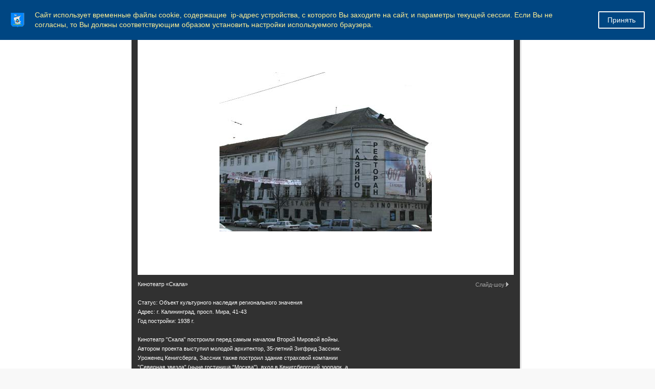

--- FILE ---
content_type: text/html; charset=windows-1251
request_url: https://www.klgd.ru/city/gallery/sights/index.php?PAGE_NAME=detail&SECTION_ID=16599&ELEMENT_ID=177348&order=DESC
body_size: 107935
content:

<!DOCTYPE html>
<html>
<head>
	<meta charset="utf-8">
	
<title>Администрация ГО "Город Калининград". Достопримечательности</title>
	<meta http-equiv="X-UA-Compatible" content="IE=edge">
	<meta name="viewport" content="width=device-width, initial-scale=1">
	<link rel="icon" href="/bitrix/templates/gos_modern_blue_kg/favicon_klgd.png">
	<script data-skip-moving="true">
		function loadFont(t,e,n,o){function a(){if(!window.FontFace)return!1;var t=new FontFace("t",'url("data:application/font-woff2,") format("woff2")',{}),e=t.load();try{e.then(null,function(){})}catch(n){}return"loading"===t.status}var r=navigator.userAgent,s=!window.addEventListener||r.match(/(Android (2|3|4.0|4.1|4.2|4.3))|(Opera (Mini|Mobi))/)&&!r.match(/Chrome/);if(!s){var i={};try{i=localStorage||{}}catch(c){}var d="x-font-"+t,l=d+"url",u=d+"css",f=i[l],h=i[u],p=document.createElement("style");if(p.rel="stylesheet",document.head.appendChild(p),!h||f!==e&&f!==n){var w=n&&a()?n:e,m=new XMLHttpRequest;m.open("GET",w),m.onload=function(){m.status>=200&&m.status<400&&(i[l]=w,i[u]=m.responseText,o||(p.textContent=m.responseText))},m.send()}else p.textContent=h}}

		loadFont('OpenSans', '/bitrix/templates/gos_modern_blue_kg/opensans.css', '/bitrix/templates/gos_modern_blue_kg/opensans-woff2.css');
	</script>
	<meta http-equiv="Content-Type" content="text/html; charset=windows-1251" />
<script type="text/javascript" data-skip-moving="true">(function(w, d, n) {var cl = "bx-core";var ht = d.documentElement;var htc = ht ? ht.className : undefined;if (htc === undefined || htc.indexOf(cl) !== -1){return;}var ua = n.userAgent;if (/(iPad;)|(iPhone;)/i.test(ua)){cl += " bx-ios";}else if (/Windows/i.test(ua)){cl += ' bx-win';}else if (/Macintosh/i.test(ua)){cl += " bx-mac";}else if (/Linux/i.test(ua) && !/Android/i.test(ua)){cl += " bx-linux";}else if (/Android/i.test(ua)){cl += " bx-android";}cl += (/(ipad|iphone|android|mobile|touch)/i.test(ua) ? " bx-touch" : " bx-no-touch");cl += w.devicePixelRatio && w.devicePixelRatio >= 2? " bx-retina": " bx-no-retina";var ieVersion = -1;if (/AppleWebKit/.test(ua)){cl += " bx-chrome";}else if (/Opera/.test(ua)){cl += " bx-opera";}else if (/Firefox/.test(ua)){cl += " bx-firefox";}ht.className = htc ? htc + " " + cl : cl;})(window, document, navigator);</script>


<link href="/bitrix/js/ui/design-tokens/dist/ui.design-tokens.css?171397288826098" type="text/css"  rel="stylesheet" />
<link href="/bitrix/js/ui/tooltip/dist/tooltip.bundle.css?170290727616489" type="text/css"  rel="stylesheet" />
<link href="/bitrix/js/main/core/css/core_tooltip.css?14979520228811" type="text/css"  rel="stylesheet" />
<link href="/bitrix/js/ui/fonts/opensans/ui.font.opensans.css?16716049132555" type="text/css"  rel="stylesheet" />
<link href="/bitrix/js/main/popup/dist/main.popup.bundle.css?169202098729861" type="text/css"  rel="stylesheet" />
<link href="/bitrix/css/arturgolubev.cookiealert/style.min.css?17472191383935" type="text/css"  rel="stylesheet" />
<link href="/bitrix/js/altasib.errorsend/css/window.css?1682405537910" type="text/css"  rel="stylesheet" />
<link href="/bitrix/panel/main/popup.css?167516658922696" type="text/css"  rel="stylesheet" />
<link href="/bitrix/templates/.default/components/bitrix/photogallery/template1/themes/gray/style.css?13720800697261" type="text/css"  rel="stylesheet" />
<link href="/bitrix/templates/.default/components/bitrix/photogallery/template1/style.css?137208006931650" type="text/css"  rel="stylesheet" />
<link href="/bitrix/templates/gos_modern_blue_kg/components/bitrix/photogallery.detail.list.ex/.default/style.css?155290479536826" type="text/css"  rel="stylesheet" />
<link href="/bitrix/templates/gos_modern_blue_kg/special_version.css?156155652179641" type="text/css"  data-template-style="true"  rel="stylesheet" />
<link href="/bitrix/themes/.default/banner.css?14410098545024" type="text/css"  data-template-style="true"  rel="stylesheet" />
<link href="/bitrix/templates/gos_modern_blue_kg/styles.css?16503765644260" type="text/css"  data-template-style="true"  rel="stylesheet" />
<link href="/bitrix/templates/gos_modern_blue_kg/template_styles.css?1714137470111825" type="text/css"  data-template-style="true"  rel="stylesheet" />







</head>

<body>
<!--noindex--><div class="ag_cookie_alert_window color_theme_neutral ag_user_alert_position_top" id="js-alert-cookie-window" ><div class="ag_user_alert_window_content" style="background-color:#004682;"><div class="ag_cookie_alert_window_image"><img src="/upload/gerb_small.png" alt="" /></div><div class="ag_cookie_alert_window_text" style="color:#ffee95">Сайт использует временные файлы cookie, содержащие  ip-адрес устройства, с которого Вы заходите на сайт, и параметры текущей сессии. Если Вы не согласны, то Вы должны соответствующим образом установить настройки используемого браузера.</div><span class="ag_cookie_alert_window_button" id="js-cookie-alert-close" style="background-color:#004682; color:#f8f8f8; border-color:#f8f8f8;">Принять</span></div></div><!--/noindex-->

<div class="mb-hide"></div>
<div class="body-wrapper clearfix">
    <div class="special-settings">
        <div class="container special-panel-container">
            <div class="content">
                <div class="aa-block aaFontsize">
                    <div class="fl-l">Размер:</div>
                    <a class="aaFontsize-small" data-aa-fontsize="small" href="#" title="Уменьшенный размер шрифта">A</a><!--
				 --><a class="aaFontsize-normal a-current" href="#" data-aa-fontsize="normal" title="Нормальный размер шрифта">A</a><!--
				 --><a class="aaFontsize-big" data-aa-fontsize="big" href="#" title="Увеличенный размер шрифта">A</a>
                </div>
                <div class="aa-block aaColor">
                    Цвет:
                    <a class="aaColor-black a-current" data-aa-color="black" href="#" title="Черным по белому"><span>C</span></a><!--
				 --><a class="aaColor-yellow" data-aa-color="yellow" href="#" title="Желтым по черному"><span>C</span></a><!--
				 --><a class="aaColor-blue" data-aa-color="blue" href="#" title="Синим по голубому"><span>C</span></a>
                </div>

                <div class="aa-block aaImage">
                    Изображения
				<span class="aaImage-wrapper">
					<a class="aaImage-on a-current" data-aa-image="on" href="#">Вкл.</a><!--
					 --><a class="aaImage-off" data-aa-image="off" href="#">Выкл.</a>
				</span>
                </div>
                <span class="aa-block"><a href="/?set-aa=normal" data-aa-off><i class="icon icon-special-version"></i> Обычная версия сайта</a></span>
            </div>
        </div> <!-- .container special-panel-container -->
    </div> <!-- .special-settings -->

	<header>

		<div class="container container-top-header">
			<div class="content">
				<div class="col col-mb-5 col-3 col-dt-2 col-ld-3">

					<a href="https://www.klgd.ru" class="logo-white">
						 <img src="/upload/gerb.png">Калининград</a>
				</div>
				<div class="col col-mb-hide col-7 col-dt-8 col-ld-7">
									</div>

				<div class="col col-mb-7 col-2 col-dt-2">
					<div class="top-header-right-side">
<!--<span class="aa-hide" itemprop="Copy"><a class="fl-r top-header-link ta-center" href="/city/international_activity/twins/partner-cities.php"><img src="/upload/eng.png"></a>-->
<a class="fl-r top-header-link ta-center" href="/?set-aa=special" data-aa-on><img src="/upload/glasses.png"></a>
<a  class="top-header-hide fl-r top-header-link ta-center" target=_blank title="Версия для печати" href="/city/gallery/sights/index.php?PAGE_NAME=detail&amp;SECTION_ID=16599&amp;ELEMENT_ID=177348&amp;order=DESC&amp;print=Y"><img src="/upload/printer.png"></a>
</span>

<div class="search-block fl-r">
							<div class="search-button"><i class="icon icon-search"></i> </div>
                            
<div class="container container-search">
    <div class="content">
        <div class="col col-mb-12" id="searchTitle">
	        <form action="/search/index.php">
                <div class="search-form-block">
                    <i class="icon icon-search-white"></i>
                    <div class="search-close-button"><i class="icon icon-close"></i></div>
                    <div class="ov-h">
                        <input id="title-search-input" class="search-input" type="text" name="q" autocomplete="off">
                    </div>
                </div>
            </form>
            <div class="search-suggestions">
                <a href="#" class="btn btn-cta">Все результаты</a>
            </div>
        </div>
    </div>
</div>

						</div>
					</div>
				</div> <!-- .col col-mb-7 col-2 col-dt-2 -->
			</div> <!-- .content -->
		</div> <!-- .container container-top-header -->



		<div class="container container-top-navigation">
			<div class="content">
				<div class="col col-mb-hide col-12">
					<div class="top-nav-block">
                            <ul>
                                                <li class="parent">
                    <a tabindex="1" href="/administration/">Администрация</a>
                    <div class="second-level container">
                        <div class="content">
                            <div class="col col-mb-12">
                                <div class="content">
                                    <ul class="clearfix">
                                                            <li><a href="/administration/index.php">Администрация</a></li>
                                                <li><a href="/administration/mayor/">Глава администрации</a></li>
                                                <li><a href="/administration/reform/">Сфера муниципальных услуг</a></li>
                                                <li><a href="/administration/structure/index.php">Структура администрации</a></li>
                                                <li><a href="/administration/phones/index.php">Телефоны для справок</a></li>
                                                <li><a href="/administration/kadru/">Муниципальная служба</a></li>
                                                <li><a href="/administration/kollegialnye_organy/">Коллегиальные органы</a></li>
                                                <li><a href="/administration/nagradnaya-deyatelnost/">Наградная деятельность</a></li>
                                                <li><a href="/press/">Пресс-служба администрации</a></li>
                                                <li><a href="/administration/reception/">Прием граждан и юридических лиц</a></li>
                                                <li><a href="/administration/texts/">Тексты официальных выступлений</a></li>
                                                <li><a href="/administration/cooperation/">Взаимодействие с общественностью</a></li>
                                                <li><a href="/administration/smi/">Сведения о СМИ, учрежденных администрацией</a></li>
                                                <li><a href="/administration/systems/">Перечни информационных систем</a></li>
                                                <li><a href="/administration/plan_adm/">План основных мероприятий администрации</a></li>
                                                <li><a href="/administration/kino/">Прямая трансляция</a></li>
                                        </ul></div></div></div></div></li>
                                            <li class="parent">
                    <a tabindex="1" href="/city/">Город</a>
                    <div class="second-level container">
                        <div class="content">
                            <div class="col col-mb-12">
                                <div class="content">
                                    <ul class="clearfix">
                                                            <li><a href="/city/index.php">Город</a></li>
                                                <li><a href="/city/characters/">Символы</a></li>
                                                <li><a href="/city/freemen/">Почетные граждане</a></li>
                                                <li><a href="/city/international_activity/">Международная деятельность</a></li>
                                                <li><a href="/city/streets/">Улицы города</a></li>
                                                <li><a href="/city/tourism/">Туризм</a></li>
                                                <li><a href="/city/history/">История</a></li>
                                                <li><a href="/city/gallery/">Фотогалерея</a></li>
                                                <li><a href="/city/pasport-goroda.php">Паспорт города</a></li>
                                        </ul></div></div></div></div></li>
                                            <li class="parent">
                    <a tabindex="1" href="/docs/">Документы</a>
                    <div class="second-level container">
                        <div class="content">
                            <div class="col col-mb-12">
                                <div class="content">
                                    <ul class="clearfix">
                                                            <li><a href="/docs/index.php">Документы</a></li>
                                                <li><a href="/docs/charter/">Устав города</a></li>
                                                <li><a href="/docs/reglament_adm.pdf">Регламент администрации</a></li>
                                                <li><a href="/docs/projects/">Проекты документов</a></li>
                                                <li><a href="/docs/norms/">Информация о нормотворческой деятельности</a></li>
                                                <li><a href="/docs/polozheniya/">Положения о структурных подразделениях</a></li>
                                                <li><a href="/docs/forms/">Формы обращений, заявлений и иных документов</a></li>
                                                <li><a href="/docs/form_otchet/">Формы отчетности некоммерческих организаций</a></li>
                                                <li><a href="/docs/mnpa/">Оценка регулирующего воздействия проектов НПА</a></li>
                                                <li><a href="/docs/activity_mp/">О деятельности муниципальных предприятий</a></li>
                                                <li><a href="/docs/doklad-deyatelnost.php">Доклад о достигнутых значениях показателей для оценки эффективности деятельности администрации городского округа &quot;Город Калининград&quot;</a></li>
                                                <li><a href="/docs/antimonopolnyy-komplaens.php">Антимонопольный комплаенс</a></li>
                                        </ul></div></div></div></div></li>
                                            <li class="parent">
                    <a tabindex="1" href="/activity/">Направления деятельности</a>
                    <div class="second-level container">
                        <div class="content">
                            <div class="col col-mb-12">
                                <div class="content">
                                    <ul class="clearfix">
                                                            <li><a href="/activity/economy/">Экономика</a></li>
                                                <li><a href="/activity/property/">Земля и имущество</a></li>
                                                <li><a href="/activity/municipal_services/">Городское хозяйство</a></li>
                                                <li><a href="/activity/construction/">Строительство</a></li>
                                                <li><a href="/activity/social/">Социальная сфера</a></li>
                                                <li><a href="/activity/education/">Образование</a></li>
                                                <li><a href="/activity/architecture/">Архитектура</a></li>
                                                <li><a href="/activity/transport_roads/">Транспорт и дороги</a></li>
                                                <li><a href="/activity/control/">Контроль</a></li>
                                                <li><a href="/activity/budget/">Бюджет</a></li>
                                        </ul></div></div></div></div></li>
                                            <li class="parent">
                    <a tabindex="1" href="/uslugi/">Услуги</a>
                    <div class="second-level container">
                        <div class="content">
                            <div class="col col-mb-12">
                                <div class="content">
                                    <ul class="clearfix">
                                                            <li><a href="/uslugi/index.php">Услуги</a></li>
                                                <li><a href="/uslugi/mun_uslugi/">Муниципальные услуги</a></li>
                                                <li><a href="/uslugi/mszu/">Массовые социально значимые муниципальные услуги</a></li>
                                                <li><a href="/uslugi/advantage_el/">Преимущества получения услуг в электронной форме</a></li>
                                                <li><a href="/uslugi/el_uslugi/">Перечень электронных услуг</a></li>
                                                <li><a href="/uslugi/function/">Функции, исполняемые по заявлениям</a></li>
                                                <li><a href="https://www.gosuslugi.ru/">Государственные услуги</a></li>
                                                <li><a href="/uslugi/gosuslugi_mvd.php">Госуслуги, предоставляемые УМВД России по Калининградской области в электронном виде</a></li>
                                                <li><a href="/uslugi/uchr_service.php">Перечень услуг, предоставляемых муниципальными учреждениями и иными организациями, в которых размещается муниципальное задание (заказ), и предоставляемых в электронном виде</a></li>
                                        </ul></div></div></div></div></li>
                                            <li class="parent">
                    <a tabindex="1" href="/useful/">Полезная информация</a>
                    <div class="second-level container">
                        <div class="content">
                            <div class="col col-mb-12">
                                <div class="content">
                                    <ul class="clearfix">
                                                            <li><a href="/useful/index.php">Полезная информация</a></li>
                                                <li><a href="/useful/hotline/">Горячие линии</a></li>
                                                <li><a href="/useful/prokuratura/">Правовое просвещение</a></li>
                                                <li><a href="/docs/law_map/">Карта сайта по 8-ФЗ</a></li>
                                                <li><a href="/activity/social/dostupnaya_sreda/">&quot;Доступная среда&quot;</a></li>
                                                <li><a href="/activity/social/protection/43.php">Земля - многодетным гражданам</a></li>
                                                <li><a href="/activity/social/protection/25.php">Обеспечение жильем молодых семей</a></li>
                                                <li><a href="/useful/vzyskanie/">Взыскание по исполнительным листам</a></li>
                                                <li><a href="/zags/">ЗАГС</a></li>
                                                <li><a href="/opendata/">Открытые данные</a></li>
                                                <li><a href="/press/subscribe/">Подписка</a></li>
                                                <li><a href="/useful/gaz.php">Газ</a></li>
                                                <li><a href="/rss/index.php?rss=y">RSS</a></li>
                                                <li><a href="https://medreg.gov39.ru/">Запись к врачу</a></li>
                                                <li><a href="/activity/social/protection/postanovka-na-uchet-uchastnikov-svo-zu.php">Постановка на учет участников специальной военной операции и членов их семей в целях предоставления земельного участка в собственность бесплатно</a></li>
                                                <li><a href="/activity/social/protection/dmsp.php">Дополнительная мера социальной поддержки в виде единовременной денежной выплаты гражданам, имеющим трех и более детей</a></li>
                                </ul></div></div></div></div></li>
        </ul>
					</div> <!-- .top-nav-block -->
				</div> <!-- .col col-mb-hide col-12 -->
			</div>
		</div> <!-- .container container-top-navigation -->
	</header>

	
	<div class="container container-main col-margin-top">
		<div class="content">
			<div class="col col-mb-12 col-9 col-margin-bottom">
				<div class="content">

					<div class="col col-12"><div class="breadcrumb"><ul><li><a href="/" title="Город Калининград">Город Калининград</a></li><li><span class="crumb_marker">&rsaquo;</span></li><li><a href="/city/" title="Город">Город</a></li><li><span class="crumb_marker">&rsaquo;</span></li><li><a href="/city/gallery/" title="Фотогалерея">Фотогалерея</a></li><li><span class="crumb_marker">&rsaquo;</span></li><li><a href="/city/gallery/sights/" title="Достопримечательности">Достопримечательности</a></li><li><span class="crumb_marker">&rsaquo;</span></li><li><span>Общественные здания и сооружения</span></li></ul></div></div>
																<div class="col col-mb-12 col-margin-bottom">
							<h1>Достопримечательности</h1>
						</div> <!-- .col col-mb-12 col-margin-bottom -->
									</div> <!-- .content -->
                <div class="white-box padding-box ">
<style>
div.photo-album-avatar{
	width:200px;
	height:200px;}
div.photo-item-cover-block-container, 
div.photo-item-cover-block-outer, 
div.photo-item-cover-block-inner{
	background-color: white;
	height:216px;
	width:240px;}
div.photo-album-thumbs-avatar{
	width:100px;
	height:100px;}
ul.photo-album-list div.photo-item-info-block-outside {
	width: 248px;}
ul.photo-album-thumbs-list div.photo-item-info-block-inner {
	width:148px;}
</style>


<div class="photo-page-section">

<div class="photo-album-item photo-album-active " id="photo_album_info_16599" >
	<div class="photo-album-info">
				<div class="photo-album-name" id="photo_album_name_16599">Общественные здания и сооружения</div>
						<div class="photo-album-date"><span id="photo_album_date_16599">25.02.2014</span></div>
					</div>
</div>


<div class="empty-clear"></div><div class="photo-info-box photo-info-box-photo-list">
	<div class="photo-info-box-inner">

<div class="photo-items-list photo-photo-list" id="photo_list_bxph_list_0">
		<div id="photo_cont_653990" class="photo-item-cont " title="Адрес: г. Калининград, ул. Университетская, 2

Является старейшим вузом Калининградской области Российской Федерации. Его история началась почти одновременно с историей нового российского региона, образованного на земле бывшей Восточной Пруссии после её завоевания Красной армией в ходе Кёнигсбергской наступательной операции (6 — 9 апреля 1945 года) во время Великой Отечественной войны.
Имя известного немецкого философа Иммануила Канта университету присвоено 23 мая 2005 года.
В настоящее время БФУ имени Иммануила Канта — это ведущий вуз Калининградской области, один из десяти федеральных университетов России и один из центров высшего образования и науки в Северо-Западном федеральном округе Российской Федерации.
">
			<a class="photo-item-inner" style="width: 200px; height: 200px;" href="/city/gallery/sights/index.php?PAGE_NAME=detail&amp;SECTION_ID=16599&amp;ELEMENT_ID=653990&amp;UCID=bxph_list_0&amp;include_subsection=Y&amp;print=Y" id="photo_653990">
				<img src="/upload/iblock/a87/a8749683f1260bbdbbf693ad29d6e7ef.jpg" border="0" style="width: 387.09677419355px; height: 200px; left: -94px; ;" alt="Адрес: г. Калининград, ул. Университетская, 2

Является старейшим вузом Калининградской области Российской Федерации. Его история началась почти одновременно с историей нового российского региона, образованного на земле бывшей Восточной Пруссии после её завоевания Красной армией в ходе Кёнигсбергской наступательной операции (6 — 9 апреля 1945 года) во время Великой Отечественной войны.
Имя известного немецкого философа Иммануила Канта университету присвоено 23 мая 2005 года.
В настоящее время БФУ имени Иммануила Канта — это ведущий вуз Калининградской области, один из десяти федеральных университетов России и один из центров высшего образования и науки в Северо-Западном федеральном округе Российской Федерации.
"/>
							</a>
		</div>
		<div id="photo_cont_177243" class="photo-item-cont " title="Комплекс зданий Академии художеств

Статус: Объект культурного наследия регионального значения
Адрес: г. Калининград, ул. Басейная, 40-44 

Здание было построено в 1913-1919 гг. по проекту архитектора Фридриха Ларса. Местacо для постройки нового здания было выбрано неслучайно, район Ратсхоф, где расположилась Академия был зеленым и живописным пригородом Кенигсберга. По замыслу архитектора это был целый комплекс зданий удачно вписанный в местный природный ландшафт, вокруг был разбит парк, а в парке предусмотрены специальные укромные уголки для отдыха и прогулочные дорожки с экскурсионными маршрутами для гостей. Озеро и ручей очень украшали территорию Академии. В главном здании, где теперь находится школа, были оборудованы учебные классы. 
Академия создана по инициативе обер-президента провинции Т. Шона (нем. Heinrich Theodor von Sch&#246;n) приказом прусского короля Фридриха Вильгельма IV 1842 года на базе художественно-промышленной школы, основанной в 1790 году, и музея, располагавшегося в замке. Академия первоначально располагалась в центре города на Кёнигсштрассе, 57.  Работа Академии началась 1 сентября 1845 года.
Основной задачей Академии была профессиональная подготовка высококлассных художников и скульпторов. Академию возглавил приглашённый из Берлина известный живописец, писавший на исторические темы, Людвиг Розенфельдер (нем. Ludwig Rosenfelder).
">
			<a class="photo-item-inner" style="width: 200px; height: 200px;" href="/city/gallery/sights/index.php?PAGE_NAME=detail&amp;SECTION_ID=16599&amp;ELEMENT_ID=177243&amp;UCID=bxph_list_0&amp;include_subsection=Y&amp;print=Y" id="photo_177243">
				<img src="/upload/iblock/108/108423abca4407f68582554c295c3975.jpg" border="0" style="width: 267.65799256506px; height: 200px; left: -34px; ;" alt="Комплекс зданий Академии художеств

Статус: Объект культурного наследия регионального значения
Адрес: г. Калининград, ул. Басейная, 40-44 

Здание было построено в 1913-1919 гг. по проекту архитектора Фридриха Ларса. Местacо для постройки нового здания было выбрано неслучайно, район Ратсхоф, где расположилась Академия был зеленым и живописным пригородом Кенигсберга. По замыслу архитектора это был целый комплекс зданий удачно вписанный в местный природный ландшафт, вокруг был разбит парк, а в парке предусмотрены специальные укромные уголки для отдыха и прогулочные дорожки с экскурсионными маршрутами для гостей. Озеро и ручей очень украшали территорию Академии. В главном здании, где теперь находится школа, были оборудованы учебные классы. 
Академия создана по инициативе обер-президента провинции Т. Шона (нем. Heinrich Theodor von Sch&#246;n) приказом прусского короля Фридриха Вильгельма IV 1842 года на базе художественно-промышленной школы, основанной в 1790 году, и музея, располагавшегося в замке. Академия первоначально располагалась в центре города на Кёнигсштрассе, 57.  Работа Академии началась 1 сентября 1845 года.
Основной задачей Академии была профессиональная подготовка высококлассных художников и скульпторов. Академию возглавил приглашённый из Берлина известный живописец, писавший на исторические темы, Людвиг Розенфельдер (нем. Ludwig Rosenfelder).
"/>
							</a>
		</div>
		<div id="photo_cont_177244" class="photo-item-cont " title="Здание анатомического института

Статус: Объект культурного наследия регионального значения
Адрес: г. Калининград, ул. Генерала Галицкого, 20 

В здании Анатомического института Кёнигсбергского университета конструктивно объединены Учебный институт, сданный в эксплуатацию 15 декабря 1934 года, и Научно-исследовательский институт, сданный в эксплуатацию в конце декабря 1935 года.
Решение о строительстве здание Анатомического института для проведения современных научных исследований и подготовки студентов было принято Правительством Пруссии в конце 1920-х годов. Местом для строительства была выбрана территория кладбища Росгартенской церковной общины в Кёнигсберге. Строительство здания, объединявшее Учебный институт, Научно-исследовательский институт и жилой корпус, осуществлялось по проекту архитектора Ганса Герлаха. Архитектурное решение предусматривало различную высоту составных частей здание, обуславливающую примечательную вертикальную композицию.
В здании размещались помещения для селекции ткани, фотографирования и рентгенодиагностики, библиотека, аудитории, залы для препарирования, залы для микроскопии, помещения для хранения учебной и научной коллекций, отдел консервации, гардероб с помещением для велосипедов, душевые, котельная и вспомогательные помещения.
Над входом в Учебный институт была установлена скульптура из ракушечника работы профессора Эриха Шмидта-Кестнера.

Информация и фото – www.prussia39.ru">
			<a class="photo-item-inner" style="width: 200px; height: 200px;" href="/city/gallery/sights/index.php?PAGE_NAME=detail&amp;SECTION_ID=16599&amp;ELEMENT_ID=177244&amp;UCID=bxph_list_0&amp;include_subsection=Y&amp;print=Y" id="photo_177244">
				<img src="/upload/iblock/374/374a006ff762980d2328b9eeef04770c.jpg" border="0" style="width: 284.58498023715px; height: 200px; left: -42px; ;" alt="Здание анатомического института

Статус: Объект культурного наследия регионального значения
Адрес: г. Калининград, ул. Генерала Галицкого, 20 

В здании Анатомического института Кёнигсбергского университета конструктивно объединены Учебный институт, сданный в эксплуатацию 15 декабря 1934 года, и Научно-исследовательский институт, сданный в эксплуатацию в конце декабря 1935 года.
Решение о строительстве здание Анатомического института для проведения современных научных исследований и подготовки студентов было принято Правительством Пруссии в конце 1920-х годов. Местом для строительства была выбрана территория кладбища Росгартенской церковной общины в Кёнигсберге. Строительство здания, объединявшее Учебный институт, Научно-исследовательский институт и жилой корпус, осуществлялось по проекту архитектора Ганса Герлаха. Архитектурное решение предусматривало различную высоту составных частей здание, обуславливающую примечательную вертикальную композицию.
В здании размещались помещения для селекции ткани, фотографирования и рентгенодиагностики, библиотека, аудитории, залы для препарирования, залы для микроскопии, помещения для хранения учебной и научной коллекций, отдел консервации, гардероб с помещением для велосипедов, душевые, котельная и вспомогательные помещения.
Над входом в Учебный институт была установлена скульптура из ракушечника работы профессора Эриха Шмидта-Кестнера.

Информация и фото – www.prussia39.ru "/>
							</a>
		</div>
		<div id="photo_cont_177248" class="photo-item-cont " title="Здание больницы Св. Елизаветы

Статус: Объект культурного наследия регионального значения
Адрес: г. Калининград, ул. Кирпичная, 7 
Год постройки: 1894 г.

Здание больницы святой Елизаветы построено в Кёнигсберге в 1894 году. В настоящее время в здании размещаются Департамент по недропользованию Северо-западного федерального округа и храм святых пророка Захария и праведной Елисаветы.

Информация и фото – www.prussia39.ru">
			<a class="photo-item-inner" style="width: 200px; height: 200px;" href="/city/gallery/sights/index.php?PAGE_NAME=detail&amp;SECTION_ID=16599&amp;ELEMENT_ID=177248&amp;UCID=bxph_list_0&amp;include_subsection=Y&amp;print=Y" id="photo_177248">
				<img src="/upload/iblock/76d/76d47bea120807bfb1e651fc43871aa5.jpg" border="0" style="width: 266.66666666667px; height: 200px; left: -33px; ;" alt="Здание больницы Св. Елизаветы

Статус: Объект культурного наследия регионального значения
Адрес: г. Калининград, ул. Кирпичная, 7 
Год постройки: 1894 г.

Здание больницы святой Елизаветы построено в Кёнигсберге в 1894 году. В настоящее время в здании размещаются Департамент по недропользованию Северо-западного федерального округа и храм святых пророка Захария и праведной Елисаветы.

Информация и фото – www.prussia39.ru "/>
							</a>
		</div>
		<div id="photo_cont_177273" class="photo-item-cont " title="Вокзал «Холландербаум»

Статус: Объект культурного наследия регионального значения
Адрес: г. Калининград, Гвардейский просп., 30
Год постройки: 1929 г.

Вокзал Холлэндербаум был первой остановкой на новой линии на Лабиау. Он расположен к северу от железнодорожного моста. За этим вокзалом пути расходятся на Пиллау и на Лабиау.
Его непосредственное окружение было привязано к зелёным насаждениям у водоёма бывшего рва, которые тянулись к северу вплоть до ворот “Аус-фальтор” (а также далее до бастиона Астрономический и дальше).
Сам вокзал состоит из одного двухэтажного строительного объёма с двумя боковыми ризалитами. Здание было кирпичным и покрыто крутой черепичной крышей, увенчанной башенкой с часами. Боковые ризалиты до сих пор образуют открытые вестибюли, опирающиеся на 4 колонны каждый. Перемычки из бетона, слегка поднятые в форме фронтона, показывают последние отголоски экспрессионизма. В остальном, простоватое в оформление здание производило должное впечатление благодаря красоте кирпичной кладки.
К главному зданию слева (на юге) примыкает одноэтажный тракт с обустроенным чердачным этажом. Здесь был ресторан с подсобными помещениями, из которых происходило обслуживание обеих залов ожидания у кассового зала.

Информация – http://kn.koenig.ru/  
Фото – http://kenig.amazonit.ru/">
			<a class="photo-item-inner" style="width: 200px; height: 200px;" href="/city/gallery/sights/index.php?PAGE_NAME=detail&amp;SECTION_ID=16599&amp;ELEMENT_ID=177273&amp;UCID=bxph_list_0&amp;include_subsection=Y&amp;print=Y" id="photo_177273">
				<img src="/upload/iblock/356/356341d663fda17eb6a10dffafee56af.jpg" border="0" style="width: 360px; height: 200px; left: -80px; ;" alt="Вокзал «Холландербаум»

Статус: Объект культурного наследия регионального значения
Адрес: г. Калининград, Гвардейский просп., 30
Год постройки: 1929 г.

Вокзал Холлэндербаум был первой остановкой на новой линии на Лабиау. Он расположен к северу от железнодорожного моста. За этим вокзалом пути расходятся на Пиллау и на Лабиау.
Его непосредственное окружение было привязано к зелёным насаждениям у водоёма бывшего рва, которые тянулись к северу вплоть до ворот “Аус-фальтор” (а также далее до бастиона Астрономический и дальше).
Сам вокзал состоит из одного двухэтажного строительного объёма с двумя боковыми ризалитами. Здание было кирпичным и покрыто крутой черепичной крышей, увенчанной башенкой с часами. Боковые ризалиты до сих пор образуют открытые вестибюли, опирающиеся на 4 колонны каждый. Перемычки из бетона, слегка поднятые в форме фронтона, показывают последние отголоски экспрессионизма. В остальном, простоватое в оформление здание производило должное впечатление благодаря красоте кирпичной кладки.
К главному зданию слева (на юге) примыкает одноэтажный тракт с обустроенным чердачным этажом. Здесь был ресторан с подсобными помещениями, из которых происходило обслуживание обеих залов ожидания у кассового зала.

Информация – http://kn.koenig.ru/  
Фото – http://kenig.amazonit.ru/ "/>
							</a>
		</div>
		<div id="photo_cont_177274" class="photo-item-cont " title="Восточная пожарная часть

Статус: Объект культурного наследия регионального значения
Адрес: г. Калининград, ул. 1812 года, 59 

Непосредственно пожарные отряды размещались на нескольких станциях в различных районах города. Для каждой районной охраны (южной, восточной и северной) было построено собственное здание.
Южное располагалась на Артиллериштрассе – где-то между современными улицами Б. Хмельницкого и Ольштынской, но, к сожалению, не сохранилось.
В здании восточной станции до сих пор размещается пожарная часть № 1 по охране Ленинградского района (ул. 1812 года, 59). Скорее всего автором проекта был архитектор Пауль Мюльбах, который в это время являлся городским советником по строительству, а значит ведал проектными работами. 
Невысокое компактное здание, возведенное около 1900 года, имеет в своем основании ряд мощных опор, между которыми располагаются четыре гаража шириной по 5 метров с основательными воротами в виде сегментарных арок. 
С левой стороны эта синхронность нарушается: вместо очередного гаража – чуть выдающаяся веред и оформленная в виде стройной башенки с аккуратным ступенчатым фронтоном лестничная клетка. Окна в этой части узкие, стремящиеся вверх, а сразу над входом повторяется более скромный сюжет верхнего фронтона. 
Кирпичный фасад, обращенный к юго-востоку, выполнен из красного клинкера, который книзу приобретает темно-бордовый оттенок. Над верхним рядом арочных окон, сгруппированных попарно, его украшает полуциркульный фриз, а затем начинается невысокая мансардная крыша. Окна подчеркиваются орнаментами в виде ряда вертикальных углублений или ромбовидного переплетения. На почти «слепых» торцах под крышей все также вьется декоративный фриз. С обратной стороны – пристройка, где находятся служебные и ремонтные помещения.">
			<a class="photo-item-inner" style="width: 200px; height: 200px;" href="/city/gallery/sights/index.php?PAGE_NAME=detail&amp;SECTION_ID=16599&amp;ELEMENT_ID=177274&amp;UCID=bxph_list_0&amp;include_subsection=Y&amp;print=Y" id="photo_177274">
				<img src="/upload/iblock/184/184df6c5d96af806a7a9c322d71f6f69.jpg" border="0" style="width: 266.66666666667px; height: 200px; left: -33px; ;" alt="Восточная пожарная часть

Статус: Объект культурного наследия регионального значения
Адрес: г. Калининград, ул. 1812 года, 59 

Непосредственно пожарные отряды размещались на нескольких станциях в различных районах города. Для каждой районной охраны (южной, восточной и северной) было построено собственное здание.
Южное располагалась на Артиллериштрассе – где-то между современными улицами Б. Хмельницкого и Ольштынской, но, к сожалению, не сохранилось.
В здании восточной станции до сих пор размещается пожарная часть № 1 по охране Ленинградского района (ул. 1812 года, 59). Скорее всего автором проекта был архитектор Пауль Мюльбах, который в это время являлся городским советником по строительству, а значит ведал проектными работами. 
Невысокое компактное здание, возведенное около 1900 года, имеет в своем основании ряд мощных опор, между которыми располагаются четыре гаража шириной по 5 метров с основательными воротами в виде сегментарных арок. 
С левой стороны эта синхронность нарушается: вместо очередного гаража – чуть выдающаяся веред и оформленная в виде стройной башенки с аккуратным ступенчатым фронтоном лестничная клетка. Окна в этой части узкие, стремящиеся вверх, а сразу над входом повторяется более скромный сюжет верхнего фронтона. 
Кирпичный фасад, обращенный к юго-востоку, выполнен из красного клинкера, который книзу приобретает темно-бордовый оттенок. Над верхним рядом арочных окон, сгруппированных попарно, его украшает полуциркульный фриз, а затем начинается невысокая мансардная крыша. Окна подчеркиваются орнаментами в виде ряда вертикальных углублений или ромбовидного переплетения. На почти «слепых» торцах под крышей все также вьется декоративный фриз. С обратной стороны – пристройка, где находятся служебные и ремонтные помещения."/>
							</a>
		</div>
		<div id="photo_cont_177275" class="photo-item-cont " title="Здание Восточно-Прусской ремесленной школы для девушек

Статус: Объект культурного наследия регионального значения
Адрес: г. Калининград, ул. Кирова, 7 
Год постройки: 1930 г.

Ремесленная школа для девушек была основана уже в 1909 г. на Казерненштрассе 4-5 у Россгартенского рынка. В 1928 г. в ней было 1200 учениц, срочно требовалось новое здание. Новая, возведённая в 1930 г. школа имеет такую стройплощадку, которая бы по своей величине позволила бы блочную застройку. Но Ганнс Хопп не формирует единого закрытого блока, а сознательно оставляет на углу Брамсштрассе/Шубертштрассе строительный просвет. Это открытие блока является признаком нового понимания архитектуры, которому свойственна мощная критика закрытого блочного строительства предыдущих времён.
Ганс Хопп играет с кубами различной высоты, которые он расставляет в гармонии друг с другом. При этом вершиной его игры возникает в группировке у входной башни на северо-востоке, которые потом становятся всё ниже и ниже, вплоть до строительного просвета на юго-западе.

Информация – Балдур Кёстер. Перевод Алексея Шабунина.
Фото – http://kenig.amazonit.ru/ 
">
			<a class="photo-item-inner" style="width: 200px; height: 200px;" href="/city/gallery/sights/index.php?PAGE_NAME=detail&amp;SECTION_ID=16599&amp;ELEMENT_ID=177275&amp;UCID=bxph_list_0&amp;include_subsection=Y&amp;print=Y" id="photo_177275">
				<img src="/upload/iblock/b9b/b9b9797c362bcf370bf6941e4c866bc9.jpg" border="0" style="width: 267.65799256506px; height: 200px; left: -34px; ;" alt="Здание Восточно-Прусской ремесленной школы для девушек

Статус: Объект культурного наследия регионального значения
Адрес: г. Калининград, ул. Кирова, 7 
Год постройки: 1930 г.

Ремесленная школа для девушек была основана уже в 1909 г. на Казерненштрассе 4-5 у Россгартенского рынка. В 1928 г. в ней было 1200 учениц, срочно требовалось новое здание. Новая, возведённая в 1930 г. школа имеет такую стройплощадку, которая бы по своей величине позволила бы блочную застройку. Но Ганнс Хопп не формирует единого закрытого блока, а сознательно оставляет на углу Брамсштрассе/Шубертштрассе строительный просвет. Это открытие блока является признаком нового понимания архитектуры, которому свойственна мощная критика закрытого блочного строительства предыдущих времён.
Ганс Хопп играет с кубами различной высоты, которые он расставляет в гармонии друг с другом. При этом вершиной его игры возникает в группировке у входной башни на северо-востоке, которые потом становятся всё ниже и ниже, вплоть до строительного просвета на юго-западе.

Информация – Балдур Кёстер. Перевод Алексея Шабунина.
Фото – http://kenig.amazonit.ru/ 
"/>
							</a>
		</div>
		<div id="photo_cont_177276" class="photo-item-cont " title="Здание Восточно-Прусского заведения для глухонемых

Статус: Объект культурного наследия местного (муниципального) значения
Адрес: г. Калининград, ул. Каштановая аллея, 141

Объект расположен в районе, который входил в категорию престижных города Кенигсберга и был застроен домами и виллами для проживания там состоятельных горожан. Район носил название Хуфен. В XIX в. этот район начинает застраиваться виллами и жилыми домами. Здесь разбиваются парки, которые стали излюбленными местами отдыха жителей Кенигсберга. Его застройку до 1914 г. вела компания «Кенигсбергское общество недвижимости и строительства», осуществлявшая реализацию концепции «Город-сад». Руководителями компании был разработан ситуационный план «Колония вилл Амалинау». Этим планом предусматривалось строительство зданий вилл, этажность которых не превышала двух этажей. Вокруг построек предусматривалось озеленение, что как раз и отвечало требованиям, сформулированным в концепции «Город-сад».
Здание было построено в конце ХIХ – начале ХХ в. Автор проекта архитектор Эмиль Рейнгольд Арнд. Помещения предназначались для размещения Восточно-Прусского заведения для глухонемых.
Особенности объекта, послужившие основанием для включения его в реестр объектов культурного наследия: порталы входов в здание, ризалиты, эркеры, межэтажный и венчающий карнизы, наличники и сандрики окон, подоконные карнизы, мансардные окна с фронтонами, фронтон на лицевом фасаде, консоли и пилястры.">
			<a class="photo-item-inner" style="width: 200px; height: 200px;" href="/city/gallery/sights/index.php?PAGE_NAME=detail&amp;SECTION_ID=16599&amp;ELEMENT_ID=177276&amp;UCID=bxph_list_0&amp;include_subsection=Y&amp;print=Y" id="photo_177276">
				<img src="/upload/iblock/323/32341883cd56a03220e289ec361d8613.jpg" border="0" style="width: 223.60248447205px; height: 200px; left: -12px; ;" alt="Здание Восточно-Прусского заведения для глухонемых

Статус: Объект культурного наследия местного (муниципального) значения
Адрес: г. Калининград, ул. Каштановая аллея, 141

Объект расположен в районе, который входил в категорию престижных города Кенигсберга и был застроен домами и виллами для проживания там состоятельных горожан. Район носил название Хуфен. В XIX в. этот район начинает застраиваться виллами и жилыми домами. Здесь разбиваются парки, которые стали излюбленными местами отдыха жителей Кенигсберга. Его застройку до 1914 г. вела компания «Кенигсбергское общество недвижимости и строительства», осуществлявшая реализацию концепции «Город-сад». Руководителями компании был разработан ситуационный план «Колония вилл Амалинау». Этим планом предусматривалось строительство зданий вилл, этажность которых не превышала двух этажей. Вокруг построек предусматривалось озеленение, что как раз и отвечало требованиям, сформулированным в концепции «Город-сад».
Здание было построено в конце ХIХ – начале ХХ в. Автор проекта архитектор Эмиль Рейнгольд Арнд. Помещения предназначались для размещения Восточно-Прусского заведения для глухонемых.
Особенности объекта, послужившие основанием для включения его в реестр объектов культурного наследия: порталы входов в здание, ризалиты, эркеры, межэтажный и венчающий карнизы, наличники и сандрики окон, подоконные карнизы, мансардные окна с фронтонами, фронтон на лицевом фасаде, консоли и пилястры. "/>
							</a>
		</div>
		<div id="photo_cont_177277" class="photo-item-cont " title="Здание Восточно-Прусского пожарного общества

Статус: Объект культурного наследия регионального значения
Адрес: г. Калининград, ул. Фрунзе, 105 

На рубеже веков в Кёнигсберге, в результате соединения малых общин, появилось пожарное объединение провинции Восточная Пруссия (теперь на ул. Фрунзе, 105). Впоследствии оно ведало вопросами пожарной охраны не только города, но и сельской местности. Здание этого общества из красного кирпича в виде буквы «Т» было построено в 1890-95 годах недалеко от Королевских ворот. Фасад изначально задумывался несимметричным: главный вход делит его на две неравные части (в левой – 9 оконных осей, в правой – на три меньше). Создается ощущение недостроенности всего дома. 
Окна первого этажа украшены кирпичным апострофом, второго и третьего – в дополнение к нему имеют дугу, повторяющую изгиб проемов. 
Под крышей идет лента мелкого кирпичного фриза. Тот же мотив дублируется и под основанием верхнего этажа. 
Посередине располагается ризалит, который немного выдается из общей плоскости стены. В его основании - ворота главного входа под мощной круглой аркой. Центральный вход в здание убран светлыми лепными украшениями – листьями, цветами и бутонами. 
Еще один ризалит находится на левом углу строения. 
Прямо над аркой на уровне 2 этажа – украшенное пилястрами и фронтоном классической формы окно с балконом, окруженное витыми перилами.
Сегодня в этом здании располагается калининградское общество слепых, Международный славянский институт, а также офисы разных фирм.

Информация и фото - http://www.prussia39.ru/">
			<a class="photo-item-inner" style="width: 200px; height: 200px;" href="/city/gallery/sights/index.php?PAGE_NAME=detail&amp;SECTION_ID=16599&amp;ELEMENT_ID=177277&amp;UCID=bxph_list_0&amp;include_subsection=Y&amp;print=Y" id="photo_177277">
				<img src="/upload/iblock/28f/28f4a809f457c34907488ada74e940f9.jpg" border="0" style="width: 266.66666666667px; height: 200px; left: -33px; ;" alt="Здание Восточно-Прусского пожарного общества

Статус: Объект культурного наследия регионального значения
Адрес: г. Калининград, ул. Фрунзе, 105 

На рубеже веков в Кёнигсберге, в результате соединения малых общин, появилось пожарное объединение провинции Восточная Пруссия (теперь на ул. Фрунзе, 105). Впоследствии оно ведало вопросами пожарной охраны не только города, но и сельской местности. Здание этого общества из красного кирпича в виде буквы «Т» было построено в 1890-95 годах недалеко от Королевских ворот. Фасад изначально задумывался несимметричным: главный вход делит его на две неравные части (в левой – 9 оконных осей, в правой – на три меньше). Создается ощущение недостроенности всего дома. 
Окна первого этажа украшены кирпичным апострофом, второго и третьего – в дополнение к нему имеют дугу, повторяющую изгиб проемов. 
Под крышей идет лента мелкого кирпичного фриза. Тот же мотив дублируется и под основанием верхнего этажа. 
Посередине располагается ризалит, который немного выдается из общей плоскости стены. В его основании - ворота главного входа под мощной круглой аркой. Центральный вход в здание убран светлыми лепными украшениями – листьями, цветами и бутонами. 
Еще один ризалит находится на левом углу строения. 
Прямо над аркой на уровне 2 этажа – украшенное пилястрами и фронтоном классической формы окно с балконом, окруженное витыми перилами.
Сегодня в этом здании располагается калининградское общество слепых, Международный славянский институт, а также офисы разных фирм.

Информация и фото - http://www.prussia39.ru/ "/>
							</a>
		</div>
		<div id="photo_cont_177278" class="photo-item-cont " title="Здание Восточно-прусского учебного заведения для слепых  

Статус: Объект культурного наследия регионального значения
Адрес: г. Калининград, ул. Комсомольская, 95 
Год постройки: 1909 г.

Очень большой сильно расчленённый комплекс с различными формами крыши и несколькими изогнутыми фронтонами. Двухэтажный с обустроенным чердаком и высоким полуподвальным помещением. Отделан во время заканчивающегося “югендстиля”, то есть тогда, когда даже простой декор “югендстиля” связывался с формами барокко (например, с изогнутым фронтоном). Сейчас в очень хорошем состоянии. 
В различных флигелях располагались не только приюты для мужчин и женщин и спальные комнаты для мальчиков и девочек (всего на 500 персон), а также помещения для занятий (с подготовительным классом) для мальчиков и девочек, классы для занятия музыкой, гимнастический зал, аула и мастерские. А также административные помещения и жилой дом директора.

Информация – Балдур Кёстер. Перевод Алексея Шабунина.
Фото – http://kenig.amazonit.ru/ 
">
			<a class="photo-item-inner" style="width: 200px; height: 200px;" href="/city/gallery/sights/index.php?PAGE_NAME=detail&amp;SECTION_ID=16599&amp;ELEMENT_ID=177278&amp;UCID=bxph_list_0&amp;include_subsection=Y&amp;print=Y" id="photo_177278">
				<img src="/upload/iblock/d6c/d6c9d58bae3f6ac75c620dcf136aca36.jpg" border="0" style="width: 267.65799256506px; height: 200px; left: -34px; ;" alt="Здание Восточно-прусского учебного заведения для слепых  

Статус: Объект культурного наследия регионального значения
Адрес: г. Калининград, ул. Комсомольская, 95 
Год постройки: 1909 г.

Очень большой сильно расчленённый комплекс с различными формами крыши и несколькими изогнутыми фронтонами. Двухэтажный с обустроенным чердаком и высоким полуподвальным помещением. Отделан во время заканчивающегося “югендстиля”, то есть тогда, когда даже простой декор “югендстиля” связывался с формами барокко (например, с изогнутым фронтоном). Сейчас в очень хорошем состоянии. 
В различных флигелях располагались не только приюты для мужчин и женщин и спальные комнаты для мальчиков и девочек (всего на 500 персон), а также помещения для занятий (с подготовительным классом) для мальчиков и девочек, классы для занятия музыкой, гимнастический зал, аула и мастерские. А также административные помещения и жилой дом директора.

Информация – Балдур Кёстер. Перевод Алексея Шабунина.
Фото – http://kenig.amazonit.ru/ 
"/>
							</a>
		</div>
		<div id="photo_cont_177279" class="photo-item-cont " title="Здание выставочного зала «Кунстхалле» (арх. Ф. Ларс) 

Статус: Объект культурного наследия регионального значения
Адрес: г. Калининград, ул. Профессора Баранова, 2 

Строительство этого здания было инициировано Кёнигсбергским художественным объединением–весьма влиятельной и успешной институцией, которая могла позволить себе собственное выставочное пространство. Часть средств на строительство была собрана горожанами. В 1913 году был открыт Выставочный зал. 
Вплоть до закрытия в 1943 году в нем проводилось большое количество выставок.">
			<a class="photo-item-inner" style="width: 200px; height: 200px;" href="/city/gallery/sights/index.php?PAGE_NAME=detail&amp;SECTION_ID=16599&amp;ELEMENT_ID=177279&amp;UCID=bxph_list_0&amp;include_subsection=Y&amp;print=Y" id="photo_177279">
				<img src="/upload/iblock/a15/a150434a5e98c55e38ef19e1db0acd3f.jpg" border="0" style="width: 367.34693877551px; height: 200px; left: -84px; ;" alt="Здание выставочного зала «Кунстхалле» (арх. Ф. Ларс) 

Статус: Объект культурного наследия регионального значения
Адрес: г. Калининград, ул. Профессора Баранова, 2 

Строительство этого здания было инициировано Кёнигсбергским художественным объединением–весьма влиятельной и успешной институцией, которая могла позволить себе собственное выставочное пространство. Часть средств на строительство была собрана горожанами. В 1913 году был открыт Выставочный зал. 
Вплоть до закрытия в 1943 году в нем проводилось большое количество выставок."/>
							</a>
		</div>
		<div id="photo_cont_177280" class="photo-item-cont " title="Здание высшей реальной школы «Бургшуле»

 Статус: Объект культурного наследия регионального значения
Адрес: г. Калининград, ул. Кропоткина, 8-10 
Год постройки: 1926-1927 гг.

При проектно-планировочных работах не была забыта традиция, связанная с именем и местоположением, относящаяся ещё к орденским постройкам.
Вытянутое в длину могучий строительный объём (если не принимать во внимание башни и балкона до земли у директорской квартиры) оформлено скорее не в манере средневековых орденских построек, а больше в классическом строгом стиле. Главный фронт длиной в 72 м (если не считать маленькие окна цокольного этажа) разделён на три ряда по 27 одинаковых по размеру окон. Такого рода расположение обычно ведёт к монотонности. Но здесь она избегается за счёт, с одной стороны, разделения окон и, с другой, за счёт обработки кирпичной кладки. Ленты парапетов обеих верхних этажей сложены не ровной кладкой, а сделаны в виде ромбовидного рисунка путём выдвижения отдельных кирпичей. По углам этот ромбовидный рисунок проходит также и в вертикальном направлении и обрамляет весь фасад. Этот эффект рамки подчёркивается лёгкими выступами углов из горизонтальных слоёв кирпичей, а также поддерживается тяжёлой, крутой черепичной крышей.
Здание выдержало войну почти без повреждений и после войны сразу же стало снова использоваться как школа.

Информация – Балдур Кёстер. Перевод Алексея Шабунина.
Фото – http://kenig.amazonit.ru/">
			<a class="photo-item-inner" style="width: 200px; height: 200px;" href="/city/gallery/sights/index.php?PAGE_NAME=detail&amp;SECTION_ID=16599&amp;ELEMENT_ID=177280&amp;UCID=bxph_list_0&amp;include_subsection=Y&amp;print=Y" id="photo_177280">
				<img src="/upload/iblock/0cf/0cf98a4a9e4998439a0438a3f81c7b7f.jpg" border="0" style="width: 267.65799256506px; height: 200px; left: -34px; ;" alt=" Здание высшей реальной школы «Бургшуле»

 Статус: Объект культурного наследия регионального значения
Адрес: г. Калининград, ул. Кропоткина, 8-10 
Год постройки: 1926-1927 гг.

При проектно-планировочных работах не была забыта традиция, связанная с именем и местоположением, относящаяся ещё к орденским постройкам.
Вытянутое в длину могучий строительный объём (если не принимать во внимание башни и балкона до земли у директорской квартиры) оформлено скорее не в манере средневековых орденских построек, а больше в классическом строгом стиле. Главный фронт длиной в 72 м (если не считать маленькие окна цокольного этажа) разделён на три ряда по 27 одинаковых по размеру окон. Такого рода расположение обычно ведёт к монотонности. Но здесь она избегается за счёт, с одной стороны, разделения окон и, с другой, за счёт обработки кирпичной кладки. Ленты парапетов обеих верхних этажей сложены не ровной кладкой, а сделаны в виде ромбовидного рисунка путём выдвижения отдельных кирпичей. По углам этот ромбовидный рисунок проходит также и в вертикальном направлении и обрамляет весь фасад. Этот эффект рамки подчёркивается лёгкими выступами углов из горизонтальных слоёв кирпичей, а также поддерживается тяжёлой, крутой черепичной крышей.
Здание выдержало войну почти без повреждений и после войны сразу же стало снова использоваться как школа.

Информация – Балдур Кёстер. Перевод Алексея Шабунина.
Фото – http://kenig.amazonit.ru/ "/>
							</a>
		</div>
		<div id="photo_cont_177281" class="photo-item-cont " title="Высшая торговая школа

Статус: Объект культурного наследия регионального значения
Адрес: г. Калининград, ул. Генерал-лейтенанта Озерова, 57 
Год постройки: 1930 г.

Здание Высшей торговой школы сооруженного в стиле &quot;Баухаус&quot; построено в Кёнигсберге на Tragheimsdorf 1 в 1930 году по проекту правительственного советника по строительству в прусском государственном управлении наземного строительства архитектором Малвицем. В 1934 году на парапете, правее главного входа в здание Высшей торговой школы, была установлена скульптура &quot;Молодежный порыв&quot; работы Альбрехта Хельфрида (ныне утрачена).
Во время боевых действий Второй мировой войны здание Высшей торговой школы практически не пострадало, в послевоенные годы к нему были пристроены спортивный зал, учебно-производственные мастерские и бассейн.
Приказом министра целлюлозно-бумажной промышленности СССР от 1946 года был организован Калининградский целлюлозно-бумажный техникум - старейшее учебное заведение области, который разместился в здании Высшей торговой школы. В 1958 году на его базе, после объединения с энергетическим техникумом, был создан Калининградский политехникум. В 1991 году политехникум был преобразован в Технический колледж. В 2012 году Технический колледж стал структурным подразделением Балтийского федерального университета имени Иммануила Канта.
Первым директором учебного заведения в советское время в 1946-1980 годах был Карагоз Борис Маркович, в память о нем левее главного входа в колледж установлена мемориальная доска.

Информация и фото - http://www.prussia39.ru/">
			<a class="photo-item-inner" style="width: 200px; height: 200px;" href="/city/gallery/sights/index.php?PAGE_NAME=detail&amp;SECTION_ID=16599&amp;ELEMENT_ID=177281&amp;UCID=bxph_list_0&amp;include_subsection=Y&amp;print=Y" id="photo_177281">
				<img src="/upload/iblock/e0f/e0f53e12d9a0c0a95402bd5a4ecd0307.jpg" border="0" style="width: 314.41048034934px; height: 200px; left: -57px; ;" alt="Высшая торговая школа

Статус: Объект культурного наследия регионального значения
Адрес: г. Калининград, ул. Генерал-лейтенанта Озерова, 57 
Год постройки: 1930 г.

Здание Высшей торговой школы сооруженного в стиле &quot;Баухаус&quot; построено в Кёнигсберге на Tragheimsdorf 1 в 1930 году по проекту правительственного советника по строительству в прусском государственном управлении наземного строительства архитектором Малвицем. В 1934 году на парапете, правее главного входа в здание Высшей торговой школы, была установлена скульптура &quot;Молодежный порыв&quot; работы Альбрехта Хельфрида (ныне утрачена).
Во время боевых действий Второй мировой войны здание Высшей торговой школы практически не пострадало, в послевоенные годы к нему были пристроены спортивный зал, учебно-производственные мастерские и бассейн.
Приказом министра целлюлозно-бумажной промышленности СССР от 1946 года был организован Калининградский целлюлозно-бумажный техникум - старейшее учебное заведение области, который разместился в здании Высшей торговой школы. В 1958 году на его базе, после объединения с энергетическим техникумом, был создан Калининградский политехникум. В 1991 году политехникум был преобразован в Технический колледж. В 2012 году Технический колледж стал структурным подразделением Балтийского федерального университета имени Иммануила Канта.
Первым директором учебного заведения в советское время в 1946-1980 годах был Карагоз Борис Маркович, в память о нем левее главного входа в колледж установлена мемориальная доска.

Информация и фото - http://www.prussia39.ru/ "/>
							</a>
		</div>
		<div id="photo_cont_177282" class="photo-item-cont " title="Высшая школа им. Ф.Бесселя 

Статус: Объект культурного наследия регионального значения
Адрес: г. Калининград, ул. Фрунзе, 4 (показать на карте)
Год создания: 1921 г.

Лёбенихтская городская школа была основана в 1865 году, в 1880 году преобразована в Лёбенихтскую высшую городскую школу, в 1902 году - в Лёбенихтскую реальную школу, в 1907 году - в городскую высшую реальную школу, в 1921 году ей было присвоено имя Фридриха Бесселя (Bessel-Ober-Realschule).
В 1903 году школа переехала в новое здание по адресу Глаузерштрассе, 1. С 1956 года в здании размещается Калининградский областной музыкальный колледж имени С.В. Рахманинова.

Информация и фото - http://www.prussia39.ru/">
			<a class="photo-item-inner" style="width: 200px; height: 200px;" href="/city/gallery/sights/index.php?PAGE_NAME=detail&amp;SECTION_ID=16599&amp;ELEMENT_ID=177282&amp;UCID=bxph_list_0&amp;include_subsection=Y&amp;print=Y" id="photo_177282">
				<img src="/upload/iblock/28b/28b39c1b05e411267cccb58eb82a5e2e.jpg" border="0" style="width: 266.66666666667px; height: 200px; left: -33px; ;" alt="Высшая школа им. Ф.Бесселя 

Статус: Объект культурного наследия регионального значения
Адрес: г. Калининград, ул. Фрунзе, 4 (показать на карте)
Год создания: 1921 г.

Лёбенихтская городская школа была основана в 1865 году, в 1880 году преобразована в Лёбенихтскую высшую городскую школу, в 1902 году - в Лёбенихтскую реальную школу, в 1907 году - в городскую высшую реальную школу, в 1921 году ей было присвоено имя Фридриха Бесселя (Bessel-Ober-Realschule).
В 1903 году школа переехала в новое здание по адресу Глаузерштрассе, 1. С 1956 года в здании размещается Калининградский областной музыкальный колледж имени С.В. Рахманинова.

Информация и фото - http://www.prussia39.ru/ "/>
							</a>
		</div>
		<div id="photo_cont_177283" class="photo-item-cont " title="Гарнизонный лазарет

Статус: Объект культурного наследия местного (муниципального) значения
Адрес: г. Калининград, ул. Фрунзе, 48

В 1876-1879 гг. в Кенигсберге был построен гарнизонный лазарет, который располагался на Йоркштрассе. Авторами проекта являлись берлинские архитекторы М. Гропиус и М. Шмиден. В первоначальном варианте комплекс включал в себя семь корпусов, из них три корпуса были лечебными, два предназначались для размещения изоляторов, один корпус был хозяйственным и один административным. 
До 1945 г. комплекс включал в себя здания различной этажности, построенных из клинкерного кирпича. Лечебные корпуса были соединены между собой и с хозяйственным корпусом крытой одноэтажной галереей. Отдельно стояли административный корпус и два здания изоляторов. 
В ходе боев в апреле 1945 года здания комплекса были серьезно повреждены. Два корпуса лазарета были полностью разрушены, а остальные получили различные повреждения от артиллерийских снарядов. В послевоенное время были восстановлены два лечебных корпуса, административный и хозяйственный блоки, а также здание одного из изоляторов. Также сохранились фрагменты крытой галереи, ведущей к одному из лечебных корпусов и ограды. 
В 2011 г. ООО «Вертикаль» был произведен капитальный ремонт фасада корпуса «В» комплекса, а также его внутренних помещений. 
Особенности объекта, послужившие основанием для включения его в реестр объектов культурного наследия: ризалиты, декор фасадов в виде геометрического рисунка и квадрифолий, подоконные и венчающий карнизы, башня хозяйственного корпуса, фризы в виде консолей, пилястры, а также симметричное расположение зданий на участке.
">
			<a class="photo-item-inner" style="width: 200px; height: 200px;" href="/city/gallery/sights/index.php?PAGE_NAME=detail&amp;SECTION_ID=16599&amp;ELEMENT_ID=177283&amp;UCID=bxph_list_0&amp;include_subsection=Y&amp;print=Y" id="photo_177283">
				<img src="/upload/iblock/b15/b15a4ce52c2fa065dc1c85e4bf123e07.jpg" border="0" style="width: 250px; height: 200px; left: -25px; ;" alt="Гарнизонный лазарет

Статус: Объект культурного наследия местного (муниципального) значения
Адрес: г. Калининград, ул. Фрунзе, 48

В 1876-1879 гг. в Кенигсберге был построен гарнизонный лазарет, который располагался на Йоркштрассе. Авторами проекта являлись берлинские архитекторы М. Гропиус и М. Шмиден. В первоначальном варианте комплекс включал в себя семь корпусов, из них три корпуса были лечебными, два предназначались для размещения изоляторов, один корпус был хозяйственным и один административным. 
До 1945 г. комплекс включал в себя здания различной этажности, построенных из клинкерного кирпича. Лечебные корпуса были соединены между собой и с хозяйственным корпусом крытой одноэтажной галереей. Отдельно стояли административный корпус и два здания изоляторов. 
В ходе боев в апреле 1945 года здания комплекса были серьезно повреждены. Два корпуса лазарета были полностью разрушены, а остальные получили различные повреждения от артиллерийских снарядов. В послевоенное время были восстановлены два лечебных корпуса, административный и хозяйственный блоки, а также здание одного из изоляторов. Также сохранились фрагменты крытой галереи, ведущей к одному из лечебных корпусов и ограды. 
В 2011 г. ООО «Вертикаль» был произведен капитальный ремонт фасада корпуса «В» комплекса, а также его внутренних помещений. 
Особенности объекта, послужившие основанием для включения его в реестр объектов культурного наследия: ризалиты, декор фасадов в виде геометрического рисунка и квадрифолий, подоконные и венчающий карнизы, башня хозяйственного корпуса, фризы в виде консолей, пилястры, а также симметричное расположение зданий на участке.
"/>
							</a>
		</div>
		<div id="photo_cont_177284" class="photo-item-cont " title="Главный железнодорожный вокзал

Статус: Объект культурного наследия регионального значения
Адрес: г. Калининград, ул. Железнодорожная, 13-23 
Год постройки: 1929 г.

Южный вокзал - Калининград-Пассажирский, железнодорожная станция, главный вокзал города, обслуживает пассажирские поезда ближнего и дальнего следования. К перрону № 6 вокзала подходит железнодорожный путь с европейской шириной колеи.
Проект здания Главного вокзала Кёнигсберга был разработан в 1914 году отделом высотного строительства Управления железных дорог в Берлине, но из-за начавшейся Первой мировой войны строительство на Райхсплац началось в 1920 году, торжественное открытие вокзала (Hauptbahnhof) состоялось 19 сентября 1929 года.
В ходе боевых действий Второй мировой войны зданию вркзала был причинен значительный ущерб. Открытие восстановленного вокзала состоялось в 1949 году, в 2003 году здание подверглось масштабной реконструкции, в результате которой общий архитектурный облик Южного вокзала был сохранен.

Информация и фото - http://www.prussia39.ru/">
			<a class="photo-item-inner" style="width: 200px; height: 200px;" href="/city/gallery/sights/index.php?PAGE_NAME=detail&amp;SECTION_ID=16599&amp;ELEMENT_ID=177284&amp;UCID=bxph_list_0&amp;include_subsection=Y&amp;print=Y" id="photo_177284">
				<img src="/upload/iblock/10a/10a4eda083d3e2e936df71200076792a.jpg" border="0" style="width: 266.66666666667px; height: 200px; left: -33px; ;" alt="Главный железнодорожный вокзал

Статус: Объект культурного наследия регионального значения
Адрес: г. Калининград, ул. Железнодорожная, 13-23 
Год постройки: 1929 г.

Южный вокзал - Калининград-Пассажирский, железнодорожная станция, главный вокзал города, обслуживает пассажирские поезда ближнего и дальнего следования. К перрону № 6 вокзала подходит железнодорожный путь с европейской шириной колеи.
Проект здания Главного вокзала Кёнигсберга был разработан в 1914 году отделом высотного строительства Управления железных дорог в Берлине, но из-за начавшейся Первой мировой войны строительство на Райхсплац началось в 1920 году, торжественное открытие вокзала (Hauptbahnhof) состоялось 19 сентября 1929 года.
В ходе боевых действий Второй мировой войны зданию вркзала был причинен значительный ущерб. Открытие восстановленного вокзала состоялось в 1949 году, в 2003 году здание подверглось масштабной реконструкции, в результате которой общий архитектурный облик Южного вокзала был сохранен.

Информация и фото - http://www.prussia39.ru/ "/>
							</a>
		</div>
		<div id="photo_cont_177285" class="photo-item-cont " title="Комплекс зданий городской больницы милосердия

 Статус: Объект культурного наследия регионального значения
Адрес: г. Калининград, ул. Клиническая, 74 А-Ж 
Год постройки: 1888-1889 гг.

В 1848 году по ходатайству генерал-лейтенанта фон Плеве в Кёнигсберге была учреждена больница Милосердия на ул. Хинтерросгартен 31/34, 45/47 и Альтросгартер Кирхенштрассе (ныне ул. Клиническая). Весь штат, кроме врачей, составляли монахини. 
Сначала больница была рассчитана на 80 коек. Но в 1928 году она получила новое здание на семь отделений, с 633 койками (теперь в нём располагается областная клиническая больница). Монахини, кстати, были здесь особенными: все они происходили из аристократических семей. 
Орден Деконис, объединяющий “Христовых невест” благородных кровей (других в него не принимали), был учреждён по инициативе и при поддержке двух дочерей графа Дона – того самого, чьим именем названа башня на Верхнем озере (нынешний Музей янтаря). 
В старом здании областной больницы находилась часовенка – сейчас здесь зал свиданий. Сестры жили при больнице. Учились - при Кенигсбергском университете, в котором действовал специальный факультет. Во время второй мировой войны помогали немецким, а после прихода советских войск – русским раненым. В то военное время погибших при бомбежках или от болезней &quot;сестричек&quot; хоронили прямо при больнице, в зимнем саду. Сейчас на этом месте единственный в России памятник сестрам милосердия.
">
			<a class="photo-item-inner" style="width: 200px; height: 200px;" href="/city/gallery/sights/index.php?PAGE_NAME=detail&amp;SECTION_ID=16599&amp;ELEMENT_ID=177285&amp;UCID=bxph_list_0&amp;include_subsection=Y&amp;print=Y" id="photo_177285">
				<img src="/upload/iblock/fb7/fb79954091bf758997acb460df35fe19.jpg" border="0" style="width: 265.68265682657px; height: 200px; left: -33px; ;" alt="Комплекс зданий городской больницы милосердия

 Статус: Объект культурного наследия регионального значения
Адрес: г. Калининград, ул. Клиническая, 74 А-Ж 
Год постройки: 1888-1889 гг.

В 1848 году по ходатайству генерал-лейтенанта фон Плеве в Кёнигсберге была учреждена больница Милосердия на ул. Хинтерросгартен 31/34, 45/47 и Альтросгартер Кирхенштрассе (ныне ул. Клиническая). Весь штат, кроме врачей, составляли монахини. 
Сначала больница была рассчитана на 80 коек. Но в 1928 году она получила новое здание на семь отделений, с 633 койками (теперь в нём располагается областная клиническая больница). Монахини, кстати, были здесь особенными: все они происходили из аристократических семей. 
Орден Деконис, объединяющий “Христовых невест” благородных кровей (других в него не принимали), был учреждён по инициативе и при поддержке двух дочерей графа Дона – того самого, чьим именем названа башня на Верхнем озере (нынешний Музей янтаря). 
В старом здании областной больницы находилась часовенка – сейчас здесь зал свиданий. Сестры жили при больнице. Учились - при Кенигсбергском университете, в котором действовал специальный факультет. Во время второй мировой войны помогали немецким, а после прихода советских войск – русским раненым. В то военное время погибших при бомбежках или от болезней &quot;сестричек&quot; хоронили прямо при больнице, в зимнем саду. Сейчас на этом месте единственный в России памятник сестрам милосердия.
"/>
							</a>
		</div>
		<div id="photo_cont_177286" class="photo-item-cont " title="Здание городского зала

Статус: Объект культурного наследия регионального значения
Адрес: г. Калининград, ул. Клиническая, 21 
Год постройки: 1912 г.

Став городом-резиденцией, Кёнигсберг мог похвастаться бурной музыкальной жизнью. С 1880 г. проходили регулярные симфонические концерты — в большинстве своём в Опере. Большие концерты устраивались также и в зале биржи. Для маленьких оркестров и камерных концертов имелось некоторое количество маленьких, но не всегда подходящих залов. И только в 1910 г. планы собственного концертного здания приобрели конкретные очертания. В качестве исходного стремления был принят такой объём зданий, который был принят в больших городах того времени: большой зал на 1600 мест для симфонических концертов и маленький зал для камерной музыки.
Функцию здания можно с первого взгляда угадать по очертаниям плана: На севере расположено главное здание с большим залом, на юге, так сказать как пристройка, блок с маленьким залом. Всё это поделено на три уровня: Первый уровень образует входной этаж с его побочными функциями, второй уровень – это собственно зальный этаж с большим и маленьким залом, на третьем уровня расположены эмпоры большого зала.
В настоящее время в здании находится Историко-художественный музей.

Информация – Балдур Кёстер. Перевод Алексея Шабунина.
Фото – http://kenig.amazonit.ru/ 
">
			<a class="photo-item-inner" style="width: 200px; height: 200px;" href="/city/gallery/sights/index.php?PAGE_NAME=detail&amp;SECTION_ID=16599&amp;ELEMENT_ID=177286&amp;UCID=bxph_list_0&amp;include_subsection=Y&amp;print=Y" id="photo_177286">
				<img src="/upload/iblock/26c/26ce57a8f25220b5287d010c1cf88ead.jpg" border="0" style="width: 267.65799256506px; height: 200px; left: -34px; ;" alt="Здание городского зала

Статус: Объект культурного наследия регионального значения
Адрес: г. Калининград, ул. Клиническая, 21 
Год постройки: 1912 г.

Став городом-резиденцией, Кёнигсберг мог похвастаться бурной музыкальной жизнью. С 1880 г. проходили регулярные симфонические концерты — в большинстве своём в Опере. Большие концерты устраивались также и в зале биржи. Для маленьких оркестров и камерных концертов имелось некоторое количество маленьких, но не всегда подходящих залов. И только в 1910 г. планы собственного концертного здания приобрели конкретные очертания. В качестве исходного стремления был принят такой объём зданий, который был принят в больших городах того времени: большой зал на 1600 мест для симфонических концертов и маленький зал для камерной музыки.
Функцию здания можно с первого взгляда угадать по очертаниям плана: На севере расположено главное здание с большим залом, на юге, так сказать как пристройка, блок с маленьким залом. Всё это поделено на три уровня: Первый уровень образует входной этаж с его побочными функциями, второй уровень – это собственно зальный этаж с большим и маленьким залом, на третьем уровня расположены эмпоры большого зала.
В настоящее время в здании находится Историко-художественный музей.

Информация – Балдур Кёстер. Перевод Алексея Шабунина.
Фото – http://kenig.amazonit.ru/ 
"/>
							</a>
		</div>
		<div id="photo_cont_177287" class="photo-item-cont " title="Госпиталь Св. Георга
 Статус: Объект культурного наследия регионального значения
Адрес: г. Калининград, ул. Мореходная, 3 
Год постройки: 1894 г.

Строительство нового Госпиталя святого Георга было начато в Кёнигсберге строительным мастером Вормсом в 1894 году. Здание из красного клинкерного кирпича в стиле неоготики торжественно открыто в 1897 году.
Госпиталь святого Георга основан великим магистром Тевтонского ордена Вернером фон Орзельном в 1329 году. Первое здание Госпиталя располагалось в пригороде Альтштадта. В 1531 году лепрозорий был упразднён и Госпиталь стал приютом-монастырем для престарелых. В эти годы он был перенесен южнее Кнайпхофа в район, получивший позднее наименование Форштадт.
В 1433, 1520, 1550 и 1775 годах здания Госпиталя уничтожались пожарами, но всякий раз восстанавливались. Со временем назначение Госпиталя поменялось, он превратился из монастыря для престарелых в лечебное учреждение и орган попечительства. При Госпитале святого Георга существовала школа, в которой в 1730-1732 годах учился Иммануил Кант.
В настоящее время в здании размещается Морской рыбопромышленный колледж.

Информация и фото - http://www.prussia39.ru/">
			<a class="photo-item-inner" style="width: 200px; height: 200px;" href="/city/gallery/sights/index.php?PAGE_NAME=detail&amp;SECTION_ID=16599&amp;ELEMENT_ID=177287&amp;UCID=bxph_list_0&amp;include_subsection=Y&amp;print=Y" id="photo_177287">
				<img src="/upload/iblock/733/73340f1d199abf51110516ba2a8ab9b7.jpg" border="0" style="width: 266.66666666667px; height: 200px; left: -33px; ;" alt="Госпиталь Св. Георга
 Статус: Объект культурного наследия регионального значения
Адрес: г. Калининград, ул. Мореходная, 3 
Год постройки: 1894 г.

Строительство нового Госпиталя святого Георга было начато в Кёнигсберге строительным мастером Вормсом в 1894 году. Здание из красного клинкерного кирпича в стиле неоготики торжественно открыто в 1897 году.
Госпиталь святого Георга основан великим магистром Тевтонского ордена Вернером фон Орзельном в 1329 году. Первое здание Госпиталя располагалось в пригороде Альтштадта. В 1531 году лепрозорий был упразднён и Госпиталь стал приютом-монастырем для престарелых. В эти годы он был перенесен южнее Кнайпхофа в район, получивший позднее наименование Форштадт.
В 1433, 1520, 1550 и 1775 годах здания Госпиталя уничтожались пожарами, но всякий раз восстанавливались. Со временем назначение Госпиталя поменялось, он превратился из монастыря для престарелых в лечебное учреждение и орган попечительства. При Госпитале святого Георга существовала школа, в которой в 1730-1732 годах учился Иммануил Кант.
В настоящее время в здании размещается Морской рыбопромышленный колледж.

Информация и фото - http://www.prussia39.ru/ "/>
							</a>
		</div>
		<div id="photo_cont_177288" class="photo-item-cont " title="Здание гостиницы «Парк-Отель» 

 Статус: Объект культурного наследия регионального значения
Адрес: г. Калининград, ул. Сергеева, 2 
Год создания: 1929 г.

В своём последнем крупном сооружении в Кёнигсберге Ганнс Хопп воплотил прагматизм в его наивысшем выражении. Как будто бы руководствуясь стилем “баухаус”, им были спроектированы отдельные флигели, которые свободно распространяются по озеленённым площадям на берегу Замкового пруда. Протяжённый главный блок имеет 5 этажей, а башнеподобный тракт с лестницей имеет даже 6 этажей, флигели — 2-х и 3-х этажные.
На первом этаже было фойе отеля, большой пивной ресторан и — с выходом на Замковый пруд — сначала крытая, а потом и открытая терраса. В южном боковом тракте на первом этаже располагались магазины, помещения для конференций, а на втором этаже читательский зал и библиотека. Гостиничные номера в плане очень скупы, однако очень практичны, ставшие позднее общепринятыми в 50-х и 60-х годах.
Солидная бетонная конструкция выстояла в войне своей большей частью. Пристройки были частично снесены или изменены. Все строительные части были покрашены равномерно охрой, так и возникло строительное тело без всякого лица. “Парк-отель” без сомнения был важным монументом архитектуры в стиле “баухаус”. И если речь пойдёт о том же впечатление, которое он производил благодаря взаимодействию белых и тёмных поверхностей и сбалансированности высоких и низких строительных тел, то в таком ключе отель и должен быть отреставрирован.

Информация и фото - http://www.prussia39.ru/">
			<a class="photo-item-inner" style="width: 200px; height: 200px;" href="/city/gallery/sights/index.php?PAGE_NAME=detail&amp;SECTION_ID=16599&amp;ELEMENT_ID=177288&amp;UCID=bxph_list_0&amp;include_subsection=Y&amp;print=Y" id="photo_177288">
				<img src="/upload/iblock/a48/a4814ac75c0685ed510f1df027a9e4ff.jpg" border="0" style="width: 339.62264150943px; height: 200px; left: -70px; ;" alt="Здание гостиницы «Парк-Отель» 

 Статус: Объект культурного наследия регионального значения
Адрес: г. Калининград, ул. Сергеева, 2 
Год создания: 1929 г.

В своём последнем крупном сооружении в Кёнигсберге Ганнс Хопп воплотил прагматизм в его наивысшем выражении. Как будто бы руководствуясь стилем “баухаус”, им были спроектированы отдельные флигели, которые свободно распространяются по озеленённым площадям на берегу Замкового пруда. Протяжённый главный блок имеет 5 этажей, а башнеподобный тракт с лестницей имеет даже 6 этажей, флигели — 2-х и 3-х этажные.
На первом этаже было фойе отеля, большой пивной ресторан и — с выходом на Замковый пруд — сначала крытая, а потом и открытая терраса. В южном боковом тракте на первом этаже располагались магазины, помещения для конференций, а на втором этаже читательский зал и библиотека. Гостиничные номера в плане очень скупы, однако очень практичны, ставшие позднее общепринятыми в 50-х и 60-х годах.
Солидная бетонная конструкция выстояла в войне своей большей частью. Пристройки были частично снесены или изменены. Все строительные части были покрашены равномерно охрой, так и возникло строительное тело без всякого лица. “Парк-отель” без сомнения был важным монументом архитектуры в стиле “баухаус”. И если речь пойдёт о том же впечатление, которое он производил благодаря взаимодействию белых и тёмных поверхностей и сбалансированности высоких и низких строительных тел, то в таком ключе отель и должен быть отреставрирован.

Информация и фото - http://www.prussia39.ru/ "/>
							</a>
		</div>
		<div id="photo_cont_177289" class="photo-item-cont " title="Гостиный дом

Статус: Объект культурного наследия местного (муниципального) значения
Адрес: г. Калининград, ул. Судостроительная, 2 

Рассматриваемый объект расположен в бывшем районе Кенигсберга, носившем древнепрусское наименование Понарт. Так, в 1905 г. Понарт стал одном из городских районов Кенигсберга. Тогда же началась активная застройка этого района, прерванная войной. Поскольку Понарт относился к разряду промышленных, окраинных районов, то зданий с определенными архитектурными элементами в этот период, да и в последующие годы здесь возведено не было. Жилые постройки были типовыми и в архитектурном плане практически друг от друга ничем не отличались. 
Из этого ряда выделялись лишь здания общественного назначения, к каким относилась построенная в 1908 г. на углу Каршауэрштрассе (Karschauer Strasse) и Шпайхердорферштрассе (Speicherdorfer Strasse) гостиница «Южный парк». Автор проекта - дипломированный инженер, профессор Остеррот. Общая площадь гостиницы – 1146, 45 кв. м. Затраты на строительство составили 180 тыс. марок. В гостинице имелись хозяйственные помещения, комнаты для гостей, персональные номера. Здание имело паровое отопление, размещенное в подвале. К услугам гостей были ресторан с двумя залами, летнее кафе в саду, два пивных погребка и кегельбан.
В послевоенное время объект претерпел некоторые изменения внешнего облика. 
Особенности объекта, послужившие основанием для включения его в реестр объектов культурного наследия: межэтажный и венчающий карнизы, слуховое окно в центральной части южного фасада, портик главного входа в виде антаблемента на четырехгранных колоннах.
">
			<a class="photo-item-inner" style="width: 200px; height: 200px;" href="/city/gallery/sights/index.php?PAGE_NAME=detail&amp;SECTION_ID=16599&amp;ELEMENT_ID=177289&amp;UCID=bxph_list_0&amp;include_subsection=Y&amp;print=Y" id="photo_177289">
				<img src="/upload/iblock/336/336e3498fc77364cd51b1978254ddb7e.jpg" border="0" style="width: 226.41509433962px; height: 200px; left: -13px; ;" alt="Гостиный дом

Статус: Объект культурного наследия местного (муниципального) значения
Адрес: г. Калининград, ул. Судостроительная, 2 

Рассматриваемый объект расположен в бывшем районе Кенигсберга, носившем древнепрусское наименование Понарт. Так, в 1905 г. Понарт стал одном из городских районов Кенигсберга. Тогда же началась активная застройка этого района, прерванная войной. Поскольку Понарт относился к разряду промышленных, окраинных районов, то зданий с определенными архитектурными элементами в этот период, да и в последующие годы здесь возведено не было. Жилые постройки были типовыми и в архитектурном плане практически друг от друга ничем не отличались. 
Из этого ряда выделялись лишь здания общественного назначения, к каким относилась построенная в 1908 г. на углу Каршауэрштрассе (Karschauer Strasse) и Шпайхердорферштрассе (Speicherdorfer Strasse) гостиница «Южный парк». Автор проекта - дипломированный инженер, профессор Остеррот. Общая площадь гостиницы – 1146, 45 кв. м. Затраты на строительство составили 180 тыс. марок. В гостинице имелись хозяйственные помещения, комнаты для гостей, персональные номера. Здание имело паровое отопление, размещенное в подвале. К услугам гостей были ресторан с двумя залами, летнее кафе в саду, два пивных погребка и кегельбан.
В послевоенное время объект претерпел некоторые изменения внешнего облика. 
Особенности объекта, послужившие основанием для включения его в реестр объектов культурного наследия: межэтажный и венчающий карнизы, слуховое окно в центральной части южного фасада, портик главного входа в виде антаблемента на четырехгранных колоннах.
"/>
							</a>
		</div>
		<div id="photo_cont_177291" class="photo-item-cont " title="Здание Государственного архива

Статус: Объект культурного наследия регионального значения
Адрес: г. Калининград, просп. Мира, 9-11 
Год постройки: 1930 г.

Руководство Прусского государственного архива, который с момента своего возникновения на базе канцелярии рыцарского ордена располагался в замке (в помещениях северного флигеля), также воспользовалось возможностью для того, чтобы городская администрация выделила на выгодных условиях участок земли в хорошем месте на территории бывших оборонительных сооружений у Ганзаринг для постройки так давно необходимого нового здания. 
Новое здание расположено напротив Земельного и административного суда. Между началом строительства обеих лежат 16 лет. Сравнение даёт возможность видеть мощнейший перелом, случившийся в этот промежуток времени в понимании архитектуры. Государственный архив является в Кёнигсберге именно тем зданием, которое — помимо Ремесленной школы для девушек архитектора Ганнса Хоппа — чётче всего воплощает в себе “Современное (модернистское) строительство”, возникшее на волнах движения “баухауса”.

Информация – Балдур Кёстер. Перевод Алексея Шабунина.
Фото – http://kenig.amazonit.ru/ 
">
			<a class="photo-item-inner" style="width: 200px; height: 200px;" href="/city/gallery/sights/index.php?PAGE_NAME=detail&amp;SECTION_ID=16599&amp;ELEMENT_ID=177291&amp;UCID=bxph_list_0&amp;include_subsection=Y&amp;print=Y" id="photo_177291">
				<img src="/upload/iblock/281/281d81707a1681edd3d556d28ce483bb.jpg" border="0" style="width: 267.65799256506px; height: 200px; left: -34px; ;" alt="Здание Государственного архива

Статус: Объект культурного наследия регионального значения
Адрес: г. Калининград, просп. Мира, 9-11 
Год постройки: 1930 г.

Руководство Прусского государственного архива, который с момента своего возникновения на базе канцелярии рыцарского ордена располагался в замке (в помещениях северного флигеля), также воспользовалось возможностью для того, чтобы городская администрация выделила на выгодных условиях участок земли в хорошем месте на территории бывших оборонительных сооружений у Ганзаринг для постройки так давно необходимого нового здания. 
Новое здание расположено напротив Земельного и административного суда. Между началом строительства обеих лежат 16 лет. Сравнение даёт возможность видеть мощнейший перелом, случившийся в этот промежуток времени в понимании архитектуры. Государственный архив является в Кёнигсберге именно тем зданием, которое — помимо Ремесленной школы для девушек архитектора Ганнса Хоппа — чётче всего воплощает в себе “Современное (модернистское) строительство”, возникшее на волнах движения “баухауса”.

Информация – Балдур Кёстер. Перевод Алексея Шабунина.
Фото – http://kenig.amazonit.ru/ 
"/>
							</a>
		</div>
		<div id="photo_cont_177292" class="photo-item-cont " title="Здание дирекции имперских железных дорог 

 Статус: Объект культурного наследия регионального значения
Адрес: г. Калининград, Ленинский пр., 111-117 

Очень протяжённое четырёхэтажное здание с 21 оконными осями по стороне, направленной к улице, и сейчас является господствующим элементом по восточной стороне бывшей Форштэдтише Ланггассе. Декорация оштукатуренного фасада выдержана в сдержанном стиле неоренессанса. Первый этаж и углы расчленены большими квадрами. Чуть выделяющийся средний ризалит с 5 оконными осями завершается посаженным поверху карнизом. Посередине карниза две сидячие фигуры из камня, несущие колесо (левая фигура прежде держала телеграфный шток — сейчас исчезла). Скорее всего, они должны были олицетворять железнодорожное движение (архитектор неизвестен).
Между 1949 и 1960 годами в тогда очищенном от развалин Калининграде в районе бывшей Форштэдтише Ланггассе сохранились руины бывшей Железнодорожной дирекция и лежащего рядом госпиталя Святого Георга были единственными ещё стоящими стеновыми конструкциями. Здание дирекции было восстановлены строительным управлением торгового порта для поселения его работников. При этом на площадях первоначальных административных коридоров были устроены туалеты и ванные, а сами бюро, насколько это было возможно, перестроены под жилые комнаты (при этом смирились со сквозным характером помещений). Оштукатуренный фасад здания сохранился и находится в хорошем состоянии.

Информация – Балдур Кёстер. Перевод Алексея Шабунина.
Фото – http://kenig.amazonit.ru/ 

">
			<a class="photo-item-inner" style="width: 200px; height: 200px;" href="/city/gallery/sights/index.php?PAGE_NAME=detail&amp;SECTION_ID=16599&amp;ELEMENT_ID=177292&amp;UCID=bxph_list_0&amp;include_subsection=Y&amp;print=Y" id="photo_177292">
				<img src="/upload/iblock/7bf/7bf8bf9ba53aaaf24871041a801d84fa.jpg" border="0" style="width: 267.65799256506px; height: 200px; left: -34px; ;" alt="Здание дирекции имперских железных дорог 

 Статус: Объект культурного наследия регионального значения
Адрес: г. Калининград, Ленинский пр., 111-117 

Очень протяжённое четырёхэтажное здание с 21 оконными осями по стороне, направленной к улице, и сейчас является господствующим элементом по восточной стороне бывшей Форштэдтише Ланггассе. Декорация оштукатуренного фасада выдержана в сдержанном стиле неоренессанса. Первый этаж и углы расчленены большими квадрами. Чуть выделяющийся средний ризалит с 5 оконными осями завершается посаженным поверху карнизом. Посередине карниза две сидячие фигуры из камня, несущие колесо (левая фигура прежде держала телеграфный шток — сейчас исчезла). Скорее всего, они должны были олицетворять железнодорожное движение (архитектор неизвестен).
Между 1949 и 1960 годами в тогда очищенном от развалин Калининграде в районе бывшей Форштэдтише Ланггассе сохранились руины бывшей Железнодорожной дирекция и лежащего рядом госпиталя Святого Георга были единственными ещё стоящими стеновыми конструкциями. Здание дирекции было восстановлены строительным управлением торгового порта для поселения его работников. При этом на площадях первоначальных административных коридоров были устроены туалеты и ванные, а сами бюро, насколько это было возможно, перестроены под жилые комнаты (при этом смирились со сквозным характером помещений). Оштукатуренный фасад здания сохранился и находится в хорошем состоянии.

Информация – Балдур Кёстер. Перевод Алексея Шабунина.
Фото – http://kenig.amazonit.ru/ 

"/>
							</a>
		</div>
		<div id="photo_cont_177293" class="photo-item-cont " title="Здание Дома техники 

Статус: Объект культурного наследия регионального значения
Адрес: г. Калининград, ул.Профессора Баранова, 30 

С 1920 года в Кёнигсберге стала проводиться Восточная ярмарка. Первый раз она проводилась на территории кёнигсебргского зоопарка. Благодаря успеху ярмарки было решено проводить её ежегодно. Для нужд ярмарки было решено построить комплекс выставочных зданий и павильонов. Одним из них стал Дом техники, построенный к 1924 году. Архитектор – Ганс  Хопп.
В годы фашизма Дом техники был переименован в Дом Шлагетера, в честь убитого в 1928 году члена НСДАП Альберта Шлагетера. В Доме Шлагетера выступали с речами Брюнинг, Гёббельс и Гитлер.
Во время войны Дом техники был разрушен. После войны здание фактически не восстанавливалось. Лишь в части помещений вдоль внутренней стороны стен были устроены магазины. Они окружали просторный открытый «двор» (в прошлом — основной зал Дома техники), где разместились торговые павильоны Центрального рынка.
В начале 2000-х здание было восстановлено как торговый центр, получивший название «Эпицентр».
">
			<a class="photo-item-inner" style="width: 200px; height: 200px;" href="/city/gallery/sights/index.php?PAGE_NAME=detail&amp;SECTION_ID=16599&amp;ELEMENT_ID=177293&amp;UCID=bxph_list_0&amp;include_subsection=Y&amp;print=Y" id="photo_177293">
				<img src="/upload/iblock/d98/d98cb23de056ef14a685b9664b8a7664.jpg" border="0" style="width: 266.66666666667px; height: 200px; left: -33px; ;" alt="Здание Дома техники 

Статус: Объект культурного наследия регионального значения
Адрес: г. Калининград, ул.Профессора Баранова, 30 

С 1920 года в Кёнигсберге стала проводиться Восточная ярмарка. Первый раз она проводилась на территории кёнигсебргского зоопарка. Благодаря успеху ярмарки было решено проводить её ежегодно. Для нужд ярмарки было решено построить комплекс выставочных зданий и павильонов. Одним из них стал Дом техники, построенный к 1924 году. Архитектор – Ганс  Хопп.
В годы фашизма Дом техники был переименован в Дом Шлагетера, в честь убитого в 1928 году члена НСДАП Альберта Шлагетера. В Доме Шлагетера выступали с речами Брюнинг, Гёббельс и Гитлер.
Во время войны Дом техники был разрушен. После войны здание фактически не восстанавливалось. Лишь в части помещений вдоль внутренней стороны стен были устроены магазины. Они окружали просторный открытый «двор» (в прошлом — основной зал Дома техники), где разместились торговые павильоны Центрального рынка.
В начале 2000-х здание было восстановлено как торговый центр, получивший название «Эпицентр».
"/>
							</a>
		</div>
		<div id="photo_cont_177294" class="photo-item-cont " title="Здание административное 

Статус: Объект культурного наследия регионального значения
Адрес: г. Калининград, ул.Профессора Баранова, 45 

Здание было сооружено на том месте, которое освободилось после первых работ по сносу укреплённых сооружений, начавшихся с разрушением Штайндаммских ворот и продолженных в восточном направлении. В непосредственном соседстве в конце Гроссгёршенштрассе возникли главный ресторан Восточной ярмарки (постр. в 1921 г.) и, гранича с обратной стороны участка с Высшей реальной школой им. Гинденбурга, начатая строительством в 1914 г. Общинный дом стал, таким образом, первым домом, который возник в этом районе бывших вальных укреплений. 
Своим большим фронтоном, выходящим на улицу, и куполом маленькой башенки в стиле, сходным с барокко, здание хотя и можно приближённо отнести к церковным сооружениям в стиле барокко, однако, формы периметра здания и крыши напоминают также о прежде бывших в моде зданий в поместном стиле.

Информация и фото - http://kn.koenig.ru/">
			<a class="photo-item-inner" style="width: 200px; height: 200px;" href="/city/gallery/sights/index.php?PAGE_NAME=detail&amp;SECTION_ID=16599&amp;ELEMENT_ID=177294&amp;UCID=bxph_list_0&amp;include_subsection=Y&amp;print=Y" id="photo_177294">
				<img src="/upload/iblock/6e9/6e9bf7e4da2b76ef3263f5fca77cf2f9.jpg" border="0" style="width: 267.65799256506px; height: 200px; left: -34px; ;" alt="Здание административное 

Статус: Объект культурного наследия регионального значения
Адрес: г. Калининград, ул.Профессора Баранова, 45 

Здание было сооружено на том месте, которое освободилось после первых работ по сносу укреплённых сооружений, начавшихся с разрушением Штайндаммских ворот и продолженных в восточном направлении. В непосредственном соседстве в конце Гроссгёршенштрассе возникли главный ресторан Восточной ярмарки (постр. в 1921 г.) и, гранича с обратной стороны участка с Высшей реальной школой им. Гинденбурга, начатая строительством в 1914 г. Общинный дом стал, таким образом, первым домом, который возник в этом районе бывших вальных укреплений. 
Своим большим фронтоном, выходящим на улицу, и куполом маленькой башенки в стиле, сходным с барокко, здание хотя и можно приближённо отнести к церковным сооружениям в стиле барокко, однако, формы периметра здания и крыши напоминают также о прежде бывших в моде зданий в поместном стиле.

Информация и фото - http://kn.koenig.ru/ "/>
							</a>
		</div>
		<div id="photo_cont_177296" class="photo-item-cont " title="Здание административное Отто Брауна 

Статус: Объект культурного наследия регионального значения
Адрес: г. Калининград, ул. Профессора Севастьянова, 3-5 
Год создания: нач. ХХ в

Административное здание Отто Брауна построено в Кёнигсберге на Цвайте Флисштрассе (с 1933 года - Отто-Райнке-Штрассе, в послевоенные годы - улица Библиотечная) в 1930 году. После прихода к власти в Германии национал-сациолистов в здании разместилось бюро штурмовиков Немецкого рабочего фронта.
В настоящее время в здании Отто Брауна размещается ОАО &quot;Маслобаза Калининградская&quot;, ряд помещений сдаются под офисы различным предприятиям.
Отто Браун (1872-1955) - политический деятель, уроженец Кёнигсберга, профессиональный печатник, в 1901 году основал социал-демократическую &quot;Кёнигсбергскую народную газету&quot;, в 1921-1933 годах занимал пост Восточно-Прусского министра-президента.

Информация и фото - http://www.prussia39.ru/">
			<a class="photo-item-inner" style="width: 200px; height: 200px;" href="/city/gallery/sights/index.php?PAGE_NAME=detail&amp;SECTION_ID=16599&amp;ELEMENT_ID=177296&amp;UCID=bxph_list_0&amp;include_subsection=Y&amp;print=Y" id="photo_177296">
				<img src="/upload/iblock/df1/df1e59095acb2fbec797d7ec36579de9.jpg" border="0" style="width: 266.66666666667px; height: 200px; left: -33px; ;" alt="Здание административное Отто Брауна 

Статус: Объект культурного наследия регионального значения
Адрес: г. Калининград, ул. Профессора Севастьянова, 3-5 
Год создания: нач. ХХ в

Административное здание Отто Брауна построено в Кёнигсберге на Цвайте Флисштрассе (с 1933 года - Отто-Райнке-Штрассе, в послевоенные годы - улица Библиотечная) в 1930 году. После прихода к власти в Германии национал-сациолистов в здании разместилось бюро штурмовиков Немецкого рабочего фронта.
В настоящее время в здании Отто Брауна размещается ОАО &quot;Маслобаза Калининградская&quot;, ряд помещений сдаются под офисы различным предприятиям.
Отто Браун (1872-1955) - политический деятель, уроженец Кёнигсберга, профессиональный печатник, в 1901 году основал социал-демократическую &quot;Кёнигсбергскую народную газету&quot;, в 1921-1933 годах занимал пост Восточно-Прусского министра-президента.

Информация и фото - http://www.prussia39.ru/ "/>
							</a>
		</div>
		<div id="photo_cont_177297" class="photo-item-cont " title="Здание административное, ул. Эпроновская, 31

Статус: Объект культурного наследия местного (муниципального) значения
Адрес: г. Калининград, ул. Эпроновская, 31

Четырехэтажное здание было построено в середине тридцатых годов ХХ века. Его назначение в различных источниках трактуется по-разному. Немецкий автор Вилли Шарлоф в своей книге «K&#246;nigsberg damals und heute» («Кенигсберг тогда и сейчас»), вышедшей в 1981 г. в ФРГ, предполагал, что в здании размещались редакция и типография газеты «Preu&#223;ische Zeitung». Однако при изучении местности и работе со старыми планами Кенигсберга выяснилось, что автор ошибся, указав в качестве улицы Эпроновской  Малый переулок, который в довоенное время проходил вплоть до побережья реки и назывался Зелькештрассе (Selkestrasse). В годы Второй мировой войны данный район подвергся сильному разрушению и в послевоенное время на месте бывших улиц были возведены дома. Поэтому довоенная улица уменьшилась в размерах и превратилась в переулок. Данный факт не был учтен немецким автором и стал причиной его заблуждения.
Так, ряд построек в данном районе (в том числе и рассматриваемый объект)   принадлежал городской общине и использовался для размещения учреждений медицинского назначения. В их числе были школа зубных врачей, служба дезинфекции и др. 
Здание было разрушено во время бомбардировки Кенигсберга английской авиацией в августе 1944 года и в ходе боевых действий в апреле 1945 года. В послевоенное время была восстановлена лишь часть здания. 
Особенности объекта, послужившие основанием для включения его в реестр объектов культурного наследия: ниши с ярусами оконных проемов на лицевом (восточном) и северном фасадах, фронтоны, лизены, межэтажные и венчающий карнизы, а также модильоны карнизов.
">
			<a class="photo-item-inner" style="width: 200px; height: 200px;" href="/city/gallery/sights/index.php?PAGE_NAME=detail&amp;SECTION_ID=16599&amp;ELEMENT_ID=177297&amp;UCID=bxph_list_0&amp;include_subsection=Y&amp;print=Y" id="photo_177297">
				<img src="/upload/iblock/4bb/4bbbde6e40c15e34e7f455fe07059744.jpg" border="0" style="width: 225.7053291536px; height: 200px; left: -13px; ;" alt="Здание административное, ул. Эпроновская, 31

Статус: Объект культурного наследия местного (муниципального) значения
Адрес: г. Калининград, ул. Эпроновская, 31

Четырехэтажное здание было построено в середине тридцатых годов ХХ века. Его назначение в различных источниках трактуется по-разному. Немецкий автор Вилли Шарлоф в своей книге «K&#246;nigsberg damals und heute» («Кенигсберг тогда и сейчас»), вышедшей в 1981 г. в ФРГ, предполагал, что в здании размещались редакция и типография газеты «Preu&#223;ische Zeitung». Однако при изучении местности и работе со старыми планами Кенигсберга выяснилось, что автор ошибся, указав в качестве улицы Эпроновской  Малый переулок, который в довоенное время проходил вплоть до побережья реки и назывался Зелькештрассе (Selkestrasse). В годы Второй мировой войны данный район подвергся сильному разрушению и в послевоенное время на месте бывших улиц были возведены дома. Поэтому довоенная улица уменьшилась в размерах и превратилась в переулок. Данный факт не был учтен немецким автором и стал причиной его заблуждения.
Так, ряд построек в данном районе (в том числе и рассматриваемый объект)   принадлежал городской общине и использовался для размещения учреждений медицинского назначения. В их числе были школа зубных врачей, служба дезинфекции и др. 
Здание было разрушено во время бомбардировки Кенигсберга английской авиацией в августе 1944 года и в ходе боевых действий в апреле 1945 года. В послевоенное время была восстановлена лишь часть здания. 
Особенности объекта, послужившие основанием для включения его в реестр объектов культурного наследия: ниши с ярусами оконных проемов на лицевом (восточном) и северном фасадах, фронтоны, лизены, межэтажные и венчающий карнизы, а также модильоны карнизов.
"/>
							</a>
		</div>
		<div id="photo_cont_177300" class="photo-item-cont " title="Здание Восточно-прусского радио

Статус: Объект культурного наследия регионального значения
Адрес: г. Калининград, просп. Мира, 1-3 
Год постройки: 1930 г.

Очень вытянутое первоначально четырёхэтажное строительное тело с похожим на башню, пятиэтажным завершением, выходящим на Ганза-плац. Не слишком большие отдельно расположенные окна лежат горизонтально, прерываются тремя вертикально расположенными лентами лестничных клеток. 
В наст. время здание уменьшено на один этаж, так как реконструкция абсолютно плоской крыши не удалась. Вместо этого была выбрана общепринятая крыша с покрытием из волнистого асбоцемента с лёгким наклоном. На высоте 5-го этажа была возведена закрытая поверхность стены, выходящая на улицу, (с помощью которой было достигнуто прежнее кубическое завершение в направлении похожего на башню угла), а на тыльной стороне новая крыша спускается до верхнего канта 3-го этажа.
Ныне в здании располагается Атлантическое отделение Института океанологии РАН им. П.П.Ширшова

Информация – Балдур Кёстер. Перевод Алексея Шабунина.
Фото – http://kenig.amazonit.ru/ 
">
			<a class="photo-item-inner" style="width: 200px; height: 200px;" href="/city/gallery/sights/index.php?PAGE_NAME=detail&amp;SECTION_ID=16599&amp;ELEMENT_ID=177300&amp;UCID=bxph_list_0&amp;include_subsection=Y&amp;print=Y" id="photo_177300">
				<img src="/upload/iblock/cd3/cd31be128add911f556a12a3de3c695b.jpg" border="0" style="width: 246.57534246575px; height: 200px; left: -23px; ;" alt="Здание Восточно-прусского радио

Статус: Объект культурного наследия регионального значения
Адрес: г. Калининград, просп. Мира, 1-3 
Год постройки: 1930 г.

Очень вытянутое первоначально четырёхэтажное строительное тело с похожим на башню, пятиэтажным завершением, выходящим на Ганза-плац. Не слишком большие отдельно расположенные окна лежат горизонтально, прерываются тремя вертикально расположенными лентами лестничных клеток. 
В наст. время здание уменьшено на один этаж, так как реконструкция абсолютно плоской крыши не удалась. Вместо этого была выбрана общепринятая крыша с покрытием из волнистого асбоцемента с лёгким наклоном. На высоте 5-го этажа была возведена закрытая поверхность стены, выходящая на улицу, (с помощью которой было достигнуто прежнее кубическое завершение в направлении похожего на башню угла), а на тыльной стороне новая крыша спускается до верхнего канта 3-го этажа.
Ныне в здании располагается Атлантическое отделение Института океанологии РАН им. П.П.Ширшова

Информация – Балдур Кёстер. Перевод Алексея Шабунина.
Фото – http://kenig.amazonit.ru/ 
"/>
							</a>
		</div>
		<div id="photo_cont_177333" class="photo-item-cont " title="Здание земельного управления

Статус: Объект культурного наследия регионального значения
Адрес: г. Калининград, ул. Фрунзе, 11-15Е 
Год создания: 1880 г.

Возведён в 1770 г. как городской дворец одной восточно-прусской дворянской семьи (наверно, графа Ойленбурга), в нём с 1880 г. располагалось районное управление.
Двухэтажный бывший жилой дом имеет простое членение в стиле позднего барокко и кроме слабо профилированных обрамлений окон не имеет никаких декоративных элементов. Это пример того, как до середины 19-го века, то есть до изобретения собственно административных зданий под управленческие цели могло быть перестроено всякое хоть сколько-нибудь представительное здание.
Расположенное рядом здание, под конец бывшее окружной сберкассой, имеет похожие строительные формы. Оба дома при восстановлении рассматривались как одно целое и теперь объединены общей крышей.

Информация - Балдур Кёстер. Перевод Алексея Шабунина.
 Фото -  http://kenig.amazonit.ru/ 
">
			<a class="photo-item-inner" style="width: 200px; height: 200px;" href="/city/gallery/sights/index.php?PAGE_NAME=detail&amp;SECTION_ID=16599&amp;ELEMENT_ID=177333&amp;UCID=bxph_list_0&amp;include_subsection=Y&amp;print=Y" id="photo_177333">
				<img src="/upload/iblock/c56/c56695d11ed49406ebeb775339dd0884.jpg" border="0" style="width: 267.65799256506px; height: 200px; left: -34px; ;" alt="Здание земельного управления

Статус: Объект культурного наследия регионального значения
Адрес: г. Калининград, ул. Фрунзе, 11-15Е 
Год создания: 1880 г.

Возведён в 1770 г. как городской дворец одной восточно-прусской дворянской семьи (наверно, графа Ойленбурга), в нём с 1880 г. располагалось районное управление.
Двухэтажный бывший жилой дом имеет простое членение в стиле позднего барокко и кроме слабо профилированных обрамлений окон не имеет никаких декоративных элементов. Это пример того, как до середины 19-го века, то есть до изобретения собственно административных зданий под управленческие цели могло быть перестроено всякое хоть сколько-нибудь представительное здание.
Расположенное рядом здание, под конец бывшее окружной сберкассой, имеет похожие строительные формы. Оба дома при восстановлении рассматривались как одно целое и теперь объединены общей крышей.

Информация - Балдур Кёстер. Перевод Алексея Шабунина.
 Фото -  http://kenig.amazonit.ru/ 
"/>
							</a>
		</div>
		<div id="photo_cont_177334" class="photo-item-cont " title="Здание комендатуры с рельефами

Статус: Объект культурного наследия регионального значения
Адрес: г. Калининград, ул. Клиническая, 65-67 
Год постройки: 1888-1889 гг.

Двухэтажное трехкорпусное здание из песочного и коричнево-красного клинкерного кирпича в новороманском стиле было построено в Кёнигсберге в 1888-1889 годах на месте городского дворца Фридриха К.Ф. фон Хольштейн-Бека 1693 года постройки.
Фасад здания украшают два высоких входных портала с горельефами в медальонах в виде голов Марса - над южным входом и Афины - над северным. В здании размещается ОВД ленинградского района.
22 апреля 2005 года в здании произошел пожар, в результате которого сгорела крыша и перекрытия верхнего этажа.

Информация и фото – http://www.prussia39.ru/">
			<a class="photo-item-inner" style="width: 200px; height: 200px;" href="/city/gallery/sights/index.php?PAGE_NAME=detail&amp;SECTION_ID=16599&amp;ELEMENT_ID=177334&amp;UCID=bxph_list_0&amp;include_subsection=Y&amp;print=Y" id="photo_177334">
				<img src="/upload/iblock/786/786027c9502ea387e555e458404efd80.jpg" border="0" style="width: 266.66666666667px; height: 200px; left: -33px; ;" alt="Здание комендатуры с рельефами

Статус: Объект культурного наследия регионального значения
Адрес: г. Калининград, ул. Клиническая, 65-67 
Год постройки: 1888-1889 гг.

Двухэтажное трехкорпусное здание из песочного и коричнево-красного клинкерного кирпича в новороманском стиле было построено в Кёнигсберге в 1888-1889 годах на месте городского дворца Фридриха К.Ф. фон Хольштейн-Бека 1693 года постройки.
Фасад здания украшают два высоких входных портала с горельефами в медальонах в виде голов Марса - над южным входом и Афины - над северным. В здании размещается ОВД ленинградского района.
22 апреля 2005 года в здании произошел пожар, в результате которого сгорела крыша и перекрытия верхнего этажа.

Информация и фото – http://www.prussia39.ru/"/>
							</a>
		</div>
		<div id="photo_cont_177335" class="photo-item-cont " title="Здание общественных собраний

Статус: Объект культурного наследия местного (муниципального) значения
Адрес: г. Калининград, просп. Мира, 24-26А 

 Здание общественных собраний зоопарка было предназначено для проведения различных мероприятий: концертов, собраний, встреч. Первое заведение было деревянным и сгорело в 1910 г., после чего было немедленно возведено заново из камня в 1911 г. В здании размещались: ресторан, кафе, зрительный зал на 2500 человек.
Особенно популярна была свободная терраса, вход на которую был возможен с верхнего этажа. С трассы можно было наслаждаться видом всего зоопарка. Широкая лестница вела к этой террасе наверх и прямо снизу. 
В апреле 1945 года в ходе боев за зоопарк здание серьезно пострадало. В послевоенное время объект был восстановлен и переоборудован под слоновник. При восстановлении здания общественных собраний был полностью разобран его южный флигель.
Особенности объекта, послужившие основанием для включения его в реестр объектов культурного наследия: ризалиты на западном и южном фасадах, фронтон в центре восточного фасада, фронтон ризалита северного фасада,  остатки декоративных элементов на западном фасаде.">
			<a class="photo-item-inner" style="width: 200px; height: 200px;" href="/city/gallery/sights/index.php?PAGE_NAME=detail&amp;SECTION_ID=16599&amp;ELEMENT_ID=177335&amp;UCID=bxph_list_0&amp;include_subsection=Y&amp;print=Y" id="photo_177335">
				<img src="/upload/iblock/f60/f60f744830b79d1f32fa95785bbcbff5.jpg" border="0" style="width: 233.00970873786px; height: 200px; left: -17px; ;" alt="Здание общественных собраний

Статус: Объект культурного наследия местного (муниципального) значения
Адрес: г. Калининград, просп. Мира, 24-26А 

 Здание общественных собраний зоопарка было предназначено для проведения различных мероприятий: концертов, собраний, встреч. Первое заведение было деревянным и сгорело в 1910 г., после чего было немедленно возведено заново из камня в 1911 г. В здании размещались: ресторан, кафе, зрительный зал на 2500 человек.
Особенно популярна была свободная терраса, вход на которую был возможен с верхнего этажа. С трассы можно было наслаждаться видом всего зоопарка. Широкая лестница вела к этой террасе наверх и прямо снизу. 
В апреле 1945 года в ходе боев за зоопарк здание серьезно пострадало. В послевоенное время объект был восстановлен и переоборудован под слоновник. При восстановлении здания общественных собраний был полностью разобран его южный флигель.
Особенности объекта, послужившие основанием для включения его в реестр объектов культурного наследия: ризалиты на западном и южном фасадах, фронтон в центре восточного фасада, фронтон ризалита северного фасада,  остатки декоративных элементов на западном фасаде."/>
							</a>
		</div>
		<div id="photo_cont_177336" class="photo-item-cont " title="Здание полицайпрезидиума с рельефами 

Статус: Объект культурного наследия регионального значения
Адрес: г. Калининград, Советский просп., 3А 
Год создания: 1913 г.

Бывшее здание министерства внутренних дел Германии. Ныне управление Федеральной службы безопасности по Калининградской области.  

Фото -  http://kenig.amazonit.ru/">
			<a class="photo-item-inner" style="width: 200px; height: 200px;" href="/city/gallery/sights/index.php?PAGE_NAME=detail&amp;SECTION_ID=16599&amp;ELEMENT_ID=177336&amp;UCID=bxph_list_0&amp;include_subsection=Y&amp;print=Y" id="photo_177336">
				<img src="/upload/iblock/069/069a5815b584ac8937b1f5b3f264e49a.jpg" border="0" style="width: 288px; height: 200px; left: -44px; ;" alt="Здание полицайпрезидиума с рельефами 

Статус: Объект культурного наследия регионального значения
Адрес: г. Калининград, Советский просп., 3А 
Год создания: 1913 г.

Бывшее здание министерства внутренних дел Германии. Ныне управление Федеральной службы безопасности по Калининградской области.  

Фото -  http://kenig.amazonit.ru/ "/>
							</a>
		</div>
		<div id="photo_cont_177337" class="photo-item-cont " title="Здание сельскохозяйственной палаты
Статус: Объект культурного наследия регионального значения
Адрес: г. Калининград, ул. Кирова, 24-26 
Год постройки: 1906 г.

Провинциальная сельскохозяйственная палата Восточной Пруссии была основана в 1886 году производителями сельхозяйственной продукции для регулирования вопросов сбыта своей продукции.
Трёхэтажное кирпичное здание с полуподвальным этажом, облицованным природным камнем, построено в Кёнигсберге на Бетховенштрассе в 1896 году по проекту архитектора Пауля Мюльбаха. В 1953 году здание было восстановлено и реконструировано.
В настоящее время в здании размещаются учреждения и службы Балтийского флота.

Информация и фото – http://www.prussia39.ru/">
			<a class="photo-item-inner" style="width: 200px; height: 200px;" href="/city/gallery/sights/index.php?PAGE_NAME=detail&amp;SECTION_ID=16599&amp;ELEMENT_ID=177337&amp;UCID=bxph_list_0&amp;include_subsection=Y&amp;print=Y" id="photo_177337">
				<img src="/upload/iblock/de4/de4fe635cb997f160aa08b5694957be6.jpg" border="0" style="width: 266.66666666667px; height: 200px; left: -33px; ;" alt="Здание сельскохозяйственной палаты
Статус: Объект культурного наследия регионального значения
Адрес: г. Калининград, ул. Кирова, 24-26 
Год постройки: 1906 г.

Провинциальная сельскохозяйственная палата Восточной Пруссии была основана в 1886 году производителями сельхозяйственной продукции для регулирования вопросов сбыта своей продукции.
Трёхэтажное кирпичное здание с полуподвальным этажом, облицованным природным камнем, построено в Кёнигсберге на Бетховенштрассе в 1896 году по проекту архитектора Пауля Мюльбаха. В 1953 году здание было восстановлено и реконструировано.
В настоящее время в здании размещаются учреждения и службы Балтийского флота.

Информация и фото – http://www.prussia39.ru/"/>
							</a>
		</div>
		<div id="photo_cont_177338" class="photo-item-cont " title="Здание службы занятости

Статус: Объект культурного наследия регионального значения
Адрес: г. Калининград, ул. Генерала Галицкого, 30

Здание в стиле функционализма было построено в 1931 г. Представляет собой несколько блоков административного назначения, ассиметрично расположенных, к ним примыкает высокая прямоугольная башня с плоской крышей. Часы на башне также расположены ассиметрично. В 1958 г. здание восстановлено силами строительного отдела вагоностроительного завода. Сейчас — Калининградский юридический институт МВД РФ.

Информация и фото – http://www.visit-kaliningrad.ru/">
			<a class="photo-item-inner" style="width: 200px; height: 200px;" href="/city/gallery/sights/index.php?PAGE_NAME=detail&amp;SECTION_ID=16599&amp;ELEMENT_ID=177338&amp;UCID=bxph_list_0&amp;include_subsection=Y&amp;print=Y" id="photo_177338">
				<img src="/upload/iblock/849/849b867bb9a1196ea48cf3b5c6168d82.jpg" border="0" style="width: 301.25523012552px; height: 200px; left: -51px; ;" alt="Здание службы занятости

Статус: Объект культурного наследия регионального значения
Адрес: г. Калининград, ул. Генерала Галицкого, 30

Здание в стиле функционализма было построено в 1931 г. Представляет собой несколько блоков административного назначения, ассиметрично расположенных, к ним примыкает высокая прямоугольная башня с плоской крышей. Часы на башне также расположены ассиметрично. В 1958 г. здание восстановлено силами строительного отдела вагоностроительного завода. Сейчас — Калининградский юридический институт МВД РФ.

Информация и фото – http://www.visit-kaliningrad.ru/ "/>
							</a>
		</div>
		<div id="photo_cont_177339" class="photo-item-cont " title="Здание страхового общества «Северная Звезда»

Статус: Объект культурного наследия регионального значения
Адрес: г. Калининград, просп. Мира, 19-21 (показать на карте)
Год постройки: 1936 г.

Здание “Нордштерн” подкупает в своей внешности корректностью выполнения кирпичной кладки, что сопрягается с 20-ми годами. С одной стороны, это прагматичное функциональное здание, а с другой стороны, оно сильно отдаляется от сознательно сформированной деловитости 20-х годов. Оно выказывает прежде не использовавшиеся обрамления в зоне входа в здание, которые скорее производят эффект монументальности.
Стеновая кирпичная конструкция снаружи обложена тёмным красным кирпичом. Чисто выраженных форм украшения не найти, есть только отдельные узоры из кирпича, например, на полях парапета и под карнизом. А на четвёртом этаже на высоте окон выступающими кирпичами изображён слева герб Берлина и справа герб Данцига.
Частью монументального характера фасада выступают тяжёлые обрамления окон из облицовочного бетона и зона входа, в которой высокая дверь и три высоких боковых окна снабжены тяжёлыми обрамленьями (также из облицовочного бетона).
Здание, получившее незначительные повреждения, сохранило высокую крышу и было перестроено в 50-е годы под гостиницу.

Информация - Балдур Кёстер. Перевод Алексея Шабунина.
Фото -  http://kenig.amazonit.ru/">
			<a class="photo-item-inner" style="width: 200px; height: 200px;" href="/city/gallery/sights/index.php?PAGE_NAME=detail&amp;SECTION_ID=16599&amp;ELEMENT_ID=177339&amp;UCID=bxph_list_0&amp;include_subsection=Y&amp;print=Y" id="photo_177339">
				<img src="/upload/iblock/f4c/f4cd4355aadf2fa57e57d422ad2b28ab.jpg" border="0" style="width: 267.65799256506px; height: 200px; left: -34px; ;" alt="Здание страхового общества «Северная Звезда»

Статус: Объект культурного наследия регионального значения
Адрес: г. Калининград, просп. Мира, 19-21 (показать на карте)
Год постройки: 1936 г.

Здание “Нордштерн” подкупает в своей внешности корректностью выполнения кирпичной кладки, что сопрягается с 20-ми годами. С одной стороны, это прагматичное функциональное здание, а с другой стороны, оно сильно отдаляется от сознательно сформированной деловитости 20-х годов. Оно выказывает прежде не использовавшиеся обрамления в зоне входа в здание, которые скорее производят эффект монументальности.
Стеновая кирпичная конструкция снаружи обложена тёмным красным кирпичом. Чисто выраженных форм украшения не найти, есть только отдельные узоры из кирпича, например, на полях парапета и под карнизом. А на четвёртом этаже на высоте окон выступающими кирпичами изображён слева герб Берлина и справа герб Данцига.
Частью монументального характера фасада выступают тяжёлые обрамления окон из облицовочного бетона и зона входа, в которой высокая дверь и три высоких боковых окна снабжены тяжёлыми обрамленьями (также из облицовочного бетона).
Здание, получившее незначительные повреждения, сохранило высокую крышу и было перестроено в 50-е годы под гостиницу.

Информация - Балдур Кёстер. Перевод Алексея Шабунина.
Фото -  http://kenig.amazonit.ru/ "/>
							</a>
		</div>
		<div id="photo_cont_177340" class="photo-item-cont " title="Здание Трагхаймской общины

Статус: Объект культурного наследия регионального значения
Год постройки: 1911 г.

Здание Трагхаймской общины построено в Кёнигсберге в районе бывших вальных укреплений по проекту архитектора Фрица Блейера в 1911 году.
Здание имело чердачный этаж с широким плоским фронтоном над средней частью и маленькую башенку в стиле барокко. В ходе боевых действий апреля 1945 года здание Трагхаймской общины получило серьезные повреждения, но вскоре было восстановлено без чердачного этажа. В послевоенные годы в нем располагалась кафедра судового энергоснабжения и теплоэнергетики Калининградского технического института.
В настоящее время в здании размещается Управление Смоленской и Калининградской епархии по Калининградской области.

Информация – http://www.prussia39.ru/
Фото -  http://kenig.amazonit.ru/ 

">
			<a class="photo-item-inner" style="width: 200px; height: 200px;" href="/city/gallery/sights/index.php?PAGE_NAME=detail&amp;SECTION_ID=16599&amp;ELEMENT_ID=177340&amp;UCID=bxph_list_0&amp;include_subsection=Y&amp;print=Y" id="photo_177340">
				<img src="/upload/iblock/8bd/8bd90d7693d348419770bee215074eed.jpg" border="0" style="width: 267.65799256506px; height: 200px; left: -34px; ;" alt="Здание Трагхаймской общины

Статус: Объект культурного наследия регионального значения
Год постройки: 1911 г.

Здание Трагхаймской общины построено в Кёнигсберге в районе бывших вальных укреплений по проекту архитектора Фрица Блейера в 1911 году.
Здание имело чердачный этаж с широким плоским фронтоном над средней частью и маленькую башенку в стиле барокко. В ходе боевых действий апреля 1945 года здание Трагхаймской общины получило серьезные повреждения, но вскоре было восстановлено без чердачного этажа. В послевоенные годы в нем располагалась кафедра судового энергоснабжения и теплоэнергетики Калининградского технического института.
В настоящее время в здании размещается Управление Смоленской и Калининградской епархии по Калининградской области.

Информация – http://www.prussia39.ru/
Фото -  http://kenig.amazonit.ru/ 

"/>
							</a>
		</div>
		<div id="photo_cont_177341" class="photo-item-cont " title="Здание учреждения почтово-чековых расчетов

Статус: Объект культурного наследия регионального значения
Адрес: г. Калининград, ул. Театральная, 34 
Год создания: 1924-1926 гг.

Здание учреждения почтово-чековых расчетов, которое обслуживало клиентов Кёнигсбергского и Гумбинненского округов, построено в Кёнигсберге в 1924-1926 годах. Здание в плане имеет форму латинской буквы &quot;U&quot;.
В настоящее время в здании размещается офис ОАО &quot;Янтарьэнерго&quot;.

Информация и фото – http://www.prussia39.ru/">
			<a class="photo-item-inner" style="width: 200px; height: 200px;" href="/city/gallery/sights/index.php?PAGE_NAME=detail&amp;SECTION_ID=16599&amp;ELEMENT_ID=177341&amp;UCID=bxph_list_0&amp;include_subsection=Y&amp;print=Y" id="photo_177341">
				<img src="/upload/iblock/54e/54e97d84074df49deb5229e1e43eaf72.jpg" border="0" style="width: 266.66666666667px; height: 200px; left: -33px; ;" alt="Здание учреждения почтово-чековых расчетов

Статус: Объект культурного наследия регионального значения
Адрес: г. Калининград, ул. Театральная, 34 
Год создания: 1924-1926 гг.

Здание учреждения почтово-чековых расчетов, которое обслуживало клиентов Кёнигсбергского и Гумбинненского округов, построено в Кёнигсберге в 1924-1926 годах. Здание в плане имеет форму латинской буквы &quot;U&quot;.
В настоящее время в здании размещается офис ОАО &quot;Янтарьэнерго&quot;.

Информация и фото – http://www.prussia39.ru/"/>
							</a>
		</div>
		<div id="photo_cont_177342" class="photo-item-cont " title="Здание финансового управления Восточной Пруссии

Статус: Объект культурного наследия регионального значения
Адрес: г. Калининград, ул. Дм. Донского, 1 Год постройки: 1928 г.

Здание финансового управления Восточной Пруссии построено в Кёнигсберге на Альте Пиллауэр Ландштрассе в 1928 году по проекту архитектора Фридриха Ларса.
Здание имеет вогнутую линию фасада, большая входная двустворчатая дверь выполнена из прессованной меди по эскизу Германа Брахерта, перед порталом располагались два пилона с женскими фигурами работы Брахерта, ныне утраченные.
В годы Второй Мировой войны в здании размещался госпиталь, при штурме Кёнигсберга оно не пострадало. В первые послевоенные годы здание занимали военные структуры, с конца 1950-х годов в нем размещались Областной комитет КПСС и Областной исполнительный комитет совета народых депутатов. В настоящее время в здании бывшего финансового управления Восточной Пруссии размещается Правительство Калининградской области.

Информация и фото – http://www.prussia39.ru/
">
			<a class="photo-item-inner" style="width: 200px; height: 200px;" href="/city/gallery/sights/index.php?PAGE_NAME=detail&amp;SECTION_ID=16599&amp;ELEMENT_ID=177342&amp;UCID=bxph_list_0&amp;include_subsection=Y&amp;print=Y" id="photo_177342">
				<img src="/upload/iblock/13f/13f1d09cd7b3f51992271ca4b35dae17.jpg" border="0" style="width: 266.66666666667px; height: 200px; left: -33px; ;" alt="Здание финансового управления Восточной Пруссии

Статус: Объект культурного наследия регионального значения
Адрес: г. Калининград, ул. Дм. Донского, 1 Год постройки: 1928 г.

Здание финансового управления Восточной Пруссии построено в Кёнигсберге на Альте Пиллауэр Ландштрассе в 1928 году по проекту архитектора Фридриха Ларса.
Здание имеет вогнутую линию фасада, большая входная двустворчатая дверь выполнена из прессованной меди по эскизу Германа Брахерта, перед порталом располагались два пилона с женскими фигурами работы Брахерта, ныне утраченные.
В годы Второй Мировой войны в здании размещался госпиталь, при штурме Кёнигсберга оно не пострадало. В первые послевоенные годы здание занимали военные структуры, с конца 1950-х годов в нем размещались Областной комитет КПСС и Областной исполнительный комитет совета народых депутатов. В настоящее время в здании бывшего финансового управления Восточной Пруссии размещается Правительство Калининградской области.

Информация и фото – http://www.prussia39.ru/
"/>
							</a>
		</div>
		<div id="photo_cont_177343" class="photo-item-cont " title="Здание финансового управления провинции

Статус: Объект культурного наследия регионального значения
Адрес: г. Калининград, ул. Фрунзе, 50 
Год создания: 1880-1890 гг.

Протяжённое, очень благородно выглядящее здание с консольно выдающимся карнизом является типичной административной постройкой первого поколения. Через закрытое лестничное помещение входящий попадает в высоко заложенный первый этаж и далее, пройдя сквозь презентабельную дверь, в проходящий поперёк средний коридор, по сторонам которого расположены помещения бюро. Главная лестничная клетка расположена напротив входной лестницы по заднему фронту. На восточной оконечности коридора устроена двухмаршевая лестница. Интересно, что помещения бюро имеют различную величину, причём вначале располагается большой кабинет с двумя оконными осями, связанный с небольшой передней комнатой с одной оконной осью. Несколько неудачно устроенный блок на юго-востоке — насколько можно установить — был построен с самого начала.
Фасад из тёмного красного клинкерного камня просто, поделен с хорошими пропорциями. Боковые ризалиты объединяют фасад со сторон в одно целое. Здесь сегментно-арочные окна объединяются в одну тесно стоящую пару, а вот в среднем тракте они расположены на равных расстояниях друг от друга. Экономные декоративные детали огибают полуциркульный портал и верхние окна боковых ризалитов.

Информация - Балдур Кёстер. Перевод Алексея Шабунина.
 Фото -  http://kenig.amazonit.ru/">
			<a class="photo-item-inner" style="width: 200px; height: 200px;" href="/city/gallery/sights/index.php?PAGE_NAME=detail&amp;SECTION_ID=16599&amp;ELEMENT_ID=177343&amp;UCID=bxph_list_0&amp;include_subsection=Y&amp;print=Y" id="photo_177343">
				<img src="/upload/iblock/059/0598ea584558ae9f012b0cf97c0fd4a7.jpg" border="0" style="width: 266.66666666667px; height: 200px; left: -33px; ;" alt="Здание финансового управления провинции

Статус: Объект культурного наследия регионального значения
Адрес: г. Калининград, ул. Фрунзе, 50 
Год создания: 1880-1890 гг.

Протяжённое, очень благородно выглядящее здание с консольно выдающимся карнизом является типичной административной постройкой первого поколения. Через закрытое лестничное помещение входящий попадает в высоко заложенный первый этаж и далее, пройдя сквозь презентабельную дверь, в проходящий поперёк средний коридор, по сторонам которого расположены помещения бюро. Главная лестничная клетка расположена напротив входной лестницы по заднему фронту. На восточной оконечности коридора устроена двухмаршевая лестница. Интересно, что помещения бюро имеют различную величину, причём вначале располагается большой кабинет с двумя оконными осями, связанный с небольшой передней комнатой с одной оконной осью. Несколько неудачно устроенный блок на юго-востоке — насколько можно установить — был построен с самого начала.
Фасад из тёмного красного клинкерного камня просто, поделен с хорошими пропорциями. Боковые ризалиты объединяют фасад со сторон в одно целое. Здесь сегментно-арочные окна объединяются в одну тесно стоящую пару, а вот в среднем тракте они расположены на равных расстояниях друг от друга. Экономные декоративные детали огибают полуциркульный портал и верхние окна боковых ризалитов.

Информация - Балдур Кёстер. Перевод Алексея Шабунина.
 Фото -  http://kenig.amazonit.ru/ "/>
							</a>
		</div>
		<div id="photo_cont_177344" class="photo-item-cont " title="Изолятор офтальмологической клиники 

Статус: Объект культурного наследия местного (муниципального) значения
Адрес: г. Калининград, ул. Ботаническая, 2-4 

С момента основания в 1544 г. Кенигсбергского университета в его состав входил медицинский факультет. Расцвет факультета начинается во второй половине  XIX в. Так, в конце данного столетия в южной части ботанического сада университета было построено здание изолятора офтальмологической клиники, где лечили заразные виды заболеваний глаз. 
Автор проекта не установлен. Здание сохранилось до настоящего времени. 
Особенности объекта, послужившие основанием для включения его в реестр объектов культурного наследия: угловой ризалит, ступенчатое расположение окон в центральной части лицевого фасада, зубчатый фриз венчающего карниза.">
			<a class="photo-item-inner" style="width: 200px; height: 200px;" href="/city/gallery/sights/index.php?PAGE_NAME=detail&amp;SECTION_ID=16599&amp;ELEMENT_ID=177344&amp;UCID=bxph_list_0&amp;include_subsection=Y&amp;print=Y" id="photo_177344">
				<img src="/upload/iblock/b10/b10476f625eb355bfcb0710ee1d7f641.jpg" border="0" style="width: 232.25806451613px; height: 200px; left: -16px; ;" alt="Изолятор офтальмологической клиники 

Статус: Объект культурного наследия местного (муниципального) значения
Адрес: г. Калининград, ул. Ботаническая, 2-4 

С момента основания в 1544 г. Кенигсбергского университета в его состав входил медицинский факультет. Расцвет факультета начинается во второй половине  XIX в. Так, в конце данного столетия в южной части ботанического сада университета было построено здание изолятора офтальмологической клиники, где лечили заразные виды заболеваний глаз. 
Автор проекта не установлен. Здание сохранилось до настоящего времени. 
Особенности объекта, послужившие основанием для включения его в реестр объектов культурного наследия: угловой ризалит, ступенчатое расположение окон в центральной части лицевого фасада, зубчатый фриз венчающего карниза."/>
							</a>
		</div>
		<div id="photo_cont_177345" class="photo-item-cont " title="Институт экспериментальной физики

Статус: Объект культурного наследия регионального значения
Адрес: г. Калининград, ул. Черняховского, 6 
Год постройки: 1885-1887 гг.

Насколько зажатой была ситуация в городе, в тот момент по-прежнему сильно стеснённого вальными сооружениями, показывает выбор территории для ещё одной институтской постройки университета. Свободных участков больше не было, пришлось браться за территорию самого университета. Сельскохозяйственному институту принадлежал также и испытательный сад. От этого и без того не большого участка университетское руководство отделило северо-западную часть, чтобы хотя бы суметь построить новый институт, и стало строить физический институт.
Двухэтажное здание института (с полностью обустроенным чердачным этажом) было заложено в форме U и снаружи обложено красным клинкерным кирпичом. Коридор расположился на короткой внутренней стороне буквы U, за счёт чего его длина сократилась, одновременно стало возможным его прямое освещение.

Информация - Балдур Кёстер. Перевод Алексея Шабунина.
Фото -  http://kenig.amazonit.ru/">
			<a class="photo-item-inner" style="width: 200px; height: 200px;" href="/city/gallery/sights/index.php?PAGE_NAME=detail&amp;SECTION_ID=16599&amp;ELEMENT_ID=177345&amp;UCID=bxph_list_0&amp;include_subsection=Y&amp;print=Y" id="photo_177345">
				<img src="/upload/iblock/595/595730c26ca07e2a21093741cc9d21a5.jpg" border="0" style="width: 321.42857142857px; height: 200px; left: -61px; ;" alt="Институт экспериментальной физики

Статус: Объект культурного наследия регионального значения
Адрес: г. Калининград, ул. Черняховского, 6 
Год постройки: 1885-1887 гг.

Насколько зажатой была ситуация в городе, в тот момент по-прежнему сильно стеснённого вальными сооружениями, показывает выбор территории для ещё одной институтской постройки университета. Свободных участков больше не было, пришлось браться за территорию самого университета. Сельскохозяйственному институту принадлежал также и испытательный сад. От этого и без того не большого участка университетское руководство отделило северо-западную часть, чтобы хотя бы суметь построить новый институт, и стало строить физический институт.
Двухэтажное здание института (с полностью обустроенным чердачным этажом) было заложено в форме U и снаружи обложено красным клинкерным кирпичом. Коридор расположился на короткой внутренней стороне буквы U, за счёт чего его длина сократилась, одновременно стало возможным его прямое освещение.

Информация - Балдур Кёстер. Перевод Алексея Шабунина.
Фото -  http://kenig.amazonit.ru/ "/>
							</a>
		</div>
		<div id="photo_cont_177346" class="photo-item-cont " title="Каскады Замкового пруда

Статус: Объект культурного наследия местного (муниципального) значения
Адрес: г. Калининград, наб. Нижнего пруда 

В эпоху средневековья Замковый пруд Кенигсберга служил одним из основных источников водоснабжения. Постепенно берега пруда стали обрастать различного рода постройками (включая хозяйственные) и свалками мусора и нечистот. 
В 1810 г. город приобрел Замковый пруд в муниципальную собственность. Городские власти приняли решение о превращении территории, прилегающей к пруду, в рекреационную зону. 
В конце XIX - начале XX вв. на побережье Замкового пруда были проложены променады. Вытекавшая из пруда речка Лебе была заключена в подземную трубу. Благоустройство побережья пруда продолжалось до конца тридцатых годов XX века. К 1930 г. в северной части Замкового пруда были построены каскады, сохранившиеся до нашего времени. В самом верхнем бассейне на маленьком постаменте стояла детская фигура, созданная в 1930 г. Германом Брахертом. В 1933 г. она была демонтирована и впоследствии пропала без вести. 
В 2011-2012 гг. МКУ «УКС» проведены работы по реставрации каскадов замкового пруда, включившие в себя ремонт водосбросных сооружений.
Особенности объекта, послужившие основанием для включения его в реестр объектов культурного наследия: бассейны каскадов, помещение для источника, лестницы по обе стороны бассейнов, а также полуциркульные арки помещения для источника.

">
			<a class="photo-item-inner" style="width: 200px; height: 200px;" href="/city/gallery/sights/index.php?PAGE_NAME=detail&amp;SECTION_ID=16599&amp;ELEMENT_ID=177346&amp;UCID=bxph_list_0&amp;include_subsection=Y&amp;print=Y" id="photo_177346">
				<img src="/upload/iblock/2de/2de5ed50c351904708effab2cb2785a0.jpg" border="0" style="width: 200px; height: 200px;  top: 0px;;" alt="Каскады Замкового пруда

Статус: Объект культурного наследия местного (муниципального) значения
Адрес: г. Калининград, наб. Нижнего пруда 

В эпоху средневековья Замковый пруд Кенигсберга служил одним из основных источников водоснабжения. Постепенно берега пруда стали обрастать различного рода постройками (включая хозяйственные) и свалками мусора и нечистот. 
В 1810 г. город приобрел Замковый пруд в муниципальную собственность. Городские власти приняли решение о превращении территории, прилегающей к пруду, в рекреационную зону. 
В конце XIX - начале XX вв. на побережье Замкового пруда были проложены променады. Вытекавшая из пруда речка Лебе была заключена в подземную трубу. Благоустройство побережья пруда продолжалось до конца тридцатых годов XX века. К 1930 г. в северной части Замкового пруда были построены каскады, сохранившиеся до нашего времени. В самом верхнем бассейне на маленьком постаменте стояла детская фигура, созданная в 1930 г. Германом Брахертом. В 1933 г. она была демонтирована и впоследствии пропала без вести. 
В 2011-2012 гг. МКУ «УКС» проведены работы по реставрации каскадов замкового пруда, включившие в себя ремонт водосбросных сооружений.
Особенности объекта, послужившие основанием для включения его в реестр объектов культурного наследия: бассейны каскадов, помещение для источника, лестницы по обе стороны бассейнов, а также полуциркульные арки помещения для источника.

"/>
							</a>
		</div>
		<div id="photo_cont_177347" class="photo-item-cont " title="Кинотеатр «Глория»

Статус: Объект культурного наследия местного (муниципального) значения
Адрес: г. Калининград, ул. Киевская, 71

Кинотеатр «Глория» в городском районе Понарт на Брандербургерштрассе, 36 (ныне ул. Киевская) был возведен в двадцатые годы ХХ века. Автор проекта не установлен. В здании размещался не только большой зрительный зал. Так, владелец кинотеатра Х. Цейзиг сдавал часть помещений: на верхнем этаже кинотеатра размещался книжный магазин Агнесс Мигель, а в цокольном этаже – табачный магазин.
Здание практически не пострадало в ходе боевых действий 1944-1945 гг. и в послевоенный период используется по назначению по настоящее время. В настоящее время в здании располагается семейно-досуговый центр «Киноленд»
Особенности объекта, послужившие основанием для включения его в реестр объектов культурного наследия: ризалит в центре лицевого фасада с фронтоном, декоративные элементы, круглое слуховое окно на фронтоне, а также полукруглый ризалит на боковом фасаде.">
			<a class="photo-item-inner" style="width: 200px; height: 200px;" href="/city/gallery/sights/index.php?PAGE_NAME=detail&amp;SECTION_ID=16599&amp;ELEMENT_ID=177347&amp;UCID=bxph_list_0&amp;include_subsection=Y&amp;print=Y" id="photo_177347">
				<img src="/upload/iblock/d32/d3270422c9ae2767462e48ce4a5ddf6b.jpg" border="0" style="width: 300px; height: 200px; left: -50px; ;" alt="Кинотеатр «Глория»

Статус: Объект культурного наследия местного (муниципального) значения
Адрес: г. Калининград, ул. Киевская, 71

Кинотеатр «Глория» в городском районе Понарт на Брандербургерштрассе, 36 (ныне ул. Киевская) был возведен в двадцатые годы ХХ века. Автор проекта не установлен. В здании размещался не только большой зрительный зал. Так, владелец кинотеатра Х. Цейзиг сдавал часть помещений: на верхнем этаже кинотеатра размещался книжный магазин Агнесс Мигель, а в цокольном этаже – табачный магазин.
Здание практически не пострадало в ходе боевых действий 1944-1945 гг. и в послевоенный период используется по назначению по настоящее время. В настоящее время в здании располагается семейно-досуговый центр «Киноленд»
Особенности объекта, послужившие основанием для включения его в реестр объектов культурного наследия: ризалит в центре лицевого фасада с фронтоном, декоративные элементы, круглое слуховое окно на фронтоне, а также полукруглый ризалит на боковом фасаде."/>
							</a>
		</div>
		<div id="photo_cont_177348" class="photo-item-cont " title="Кинотеатр «Скала»

Cтатус: Объект культурного наследия регионального значения
Адрес: г. Калининград, просп. Мира, 41-43 
Год постройки: 1938 г.

Кинотеатр &quot;Скала&quot; построили перед самым началом Второй Мировой войны. Автором проекта выступил молодой архитектор, 35-летний Зигфрид Зассник. Уроженец Кенигсберга, Зассник также построил здание страховой компании &quot;Северная звезда&quot; (ныне гостиница &quot;Москва&quot;), вход в Кенигсбергский зоопарк, а также здание сельскохозяйственного управления Райффайзен (ныне административное здание на Советском проспекте, 13).

Фото -  http://kenig.amazonit.ru/">
			<a class="photo-item-inner" style="width: 200px; height: 200px;" href="/city/gallery/sights/index.php?PAGE_NAME=detail&amp;SECTION_ID=16599&amp;ELEMENT_ID=177348&amp;UCID=bxph_list_0&amp;include_subsection=Y&amp;print=Y" id="photo_177348">
				<img src="/upload/iblock/117/117d1b78e3064cfd716df207f9b002f4.jpg" border="0" style="width: 267.65799256506px; height: 200px; left: -34px; ;" alt="Кинотеатр «Скала»

Cтатус: Объект культурного наследия регионального значения
Адрес: г. Калининград, просп. Мира, 41-43 
Год постройки: 1938 г.

Кинотеатр &quot;Скала&quot; построили перед самым началом Второй Мировой войны. Автором проекта выступил молодой архитектор, 35-летний Зигфрид Зассник. Уроженец Кенигсберга, Зассник также построил здание страховой компании &quot;Северная звезда&quot; (ныне гостиница &quot;Москва&quot;), вход в Кенигсбергский зоопарк, а также здание сельскохозяйственного управления Райффайзен (ныне административное здание на Советском проспекте, 13).

Фото -  http://kenig.amazonit.ru/ "/>
							</a>
		</div>
		<div id="photo_cont_177349" class="photo-item-cont " title="Комплекс зданий земельного и административного суда

Статус: Объект культурного наследия регионального значения
Адрес: г. Калининград, просп. Мира, 2 Советский просп.,1, ул. Генделя, 1-3
Год постройки: 1930 г.

Монументальное четырехэтажное здание с высоким цокольным этажом, отделанным рустовочным камнем, возведено в стиле барокко в Кёнигсберге на Хуфеналлее в 1913-1917-х годах. Фасад декорирован скульптором Германом Тилем.
В ходе восстановления в 1953 году здание утратило высокую вальмовую крышу над входом фасадного корпуса. В 2010 году крыша и декоративные украшения портала и фасада были отреставрированы.
В настоящее время в здании размещается ФГОУ ВПО &quot;Калининградский государственный технический университет&quot;.

Информация и фото – http://www.prussia39.ru/">
			<a class="photo-item-inner" style="width: 200px; height: 200px;" href="/city/gallery/sights/index.php?PAGE_NAME=detail&amp;SECTION_ID=16599&amp;ELEMENT_ID=177349&amp;UCID=bxph_list_0&amp;include_subsection=Y&amp;print=Y" id="photo_177349">
				<img src="/upload/iblock/ced/ced5562df8296d210c7c170e49282dc3.jpg" border="0" style="width: 266.66666666667px; height: 200px; left: -33px; ;" alt="Комплекс зданий земельного и административного суда

Статус: Объект культурного наследия регионального значения
Адрес: г. Калининград, просп. Мира, 2 Советский просп.,1, ул. Генделя, 1-3
Год постройки: 1930 г.

Монументальное четырехэтажное здание с высоким цокольным этажом, отделанным рустовочным камнем, возведено в стиле барокко в Кёнигсберге на Хуфеналлее в 1913-1917-х годах. Фасад декорирован скульптором Германом Тилем.
В ходе восстановления в 1953 году здание утратило высокую вальмовую крышу над входом фасадного корпуса. В 2010 году крыша и декоративные украшения портала и фасада были отреставрированы.
В настоящее время в здании размещается ФГОУ ВПО &quot;Калининградский государственный технический университет&quot;.

Информация и фото – http://www.prussia39.ru/"/>
							</a>
		</div>
		<div id="photo_cont_177350" class="photo-item-cont " title="Здание королевской консистории

Статус: Объект культурного наследия регионального значения
Адрес: ул. Генделя, 5 – ул. Ушакова, 6 
Год постройки: нач. ХХ в.

Фото – Аксеновский Эдуард
">
			<a class="photo-item-inner" style="width: 200px; height: 200px;" href="/city/gallery/sights/index.php?PAGE_NAME=detail&amp;SECTION_ID=16599&amp;ELEMENT_ID=177350&amp;UCID=bxph_list_0&amp;include_subsection=Y&amp;print=Y" id="photo_177350">
				<img src="/upload/iblock/46a/46ac3125b74124b3d531b729ee6977b6.jpg" border="0" style="width: 261.81818181818px; height: 200px; left: -31px; ;" alt="Здание королевской консистории

Статус: Объект культурного наследия регионального значения
Адрес: ул. Генделя, 5 – ул. Ушакова, 6 
Год постройки: нач. ХХ в.

Фото – Аксеновский Эдуард
"/>
							</a>
		</div>
		<div id="photo_cont_177351" class="photo-item-cont " title="Здание Королевского сиротского приюта 

Адрес: г. Калининград, ул. Литовский вал, 62 
Год постройки: 1703 г.

18 января 1701 года король Пруссии Фридрих I повелел заложить возле Закхаймских ворот в Кёнигсберге сиротский приют. Двухэтажшое здание в стиле барокко с восьмиугольной башней на крутоскатной крыше над средним ризалитом по проекту мастера Иоахима Людвига Шультхайса фон Унфрида было построено на Вайзенхаусплац в 1703 году.
В годы Второй мировой войны здание Королевского сиротского приюта сильно пострадало, восстановлено в 1960-х годах. В результате восстановительных работ здание сохранило порталы, окна и карнизы, но утратило башню и было перестроено внутри.
В 1970-х годах в здании бывшего Королевского сиротского приюта размещалась аптека № 13 и организации бытового обслуживания. Ныне в здании располагаются различные коммерческие организации.

Информация и фото – http://www.prussia39.ru/">
			<a class="photo-item-inner" style="width: 200px; height: 200px;" href="/city/gallery/sights/index.php?PAGE_NAME=detail&amp;SECTION_ID=16599&amp;ELEMENT_ID=177351&amp;UCID=bxph_list_0&amp;include_subsection=Y&amp;print=Y" id="photo_177351">
				<img src="/upload/iblock/ad5/ad5d9e89a9c34394daaa51c9b5dd9a7e.jpg" border="0" style="width: 266.66666666667px; height: 200px; left: -33px; ;" alt="Здание Королевского сиротского приюта 

Адрес: г. Калининград, ул. Литовский вал, 62 
Год постройки: 1703 г.

18 января 1701 года король Пруссии Фридрих I повелел заложить возле Закхаймских ворот в Кёнигсберге сиротский приют. Двухэтажшое здание в стиле барокко с восьмиугольной башней на крутоскатной крыше над средним ризалитом по проекту мастера Иоахима Людвига Шультхайса фон Унфрида было построено на Вайзенхаусплац в 1703 году.
В годы Второй мировой войны здание Королевского сиротского приюта сильно пострадало, восстановлено в 1960-х годах. В результате восстановительных работ здание сохранило порталы, окна и карнизы, но утратило башню и было перестроено внутри.
В 1970-х годах в здании бывшего Королевского сиротского приюта размещалась аптека № 13 и организации бытового обслуживания. Ныне в здании располагаются различные коммерческие организации.

Информация и фото – http://www.prussia39.ru/"/>
							</a>
		</div>
		<div id="photo_cont_177352" class="photo-item-cont " title="Здание литовского генерального консульства

Статус: Объект культурного наследия регионального значения
Адрес: г. Калининград, ул. Каштановая аллея, 24.
 
Другое название особняка, в котором располагалось Литовское консульство в Кенигсберге, - Динствилла. 
Амалиенау – район, который находился на западе Кёнигсберга и получил своё название от дворянского имения, которому ранее принадлежала эта территория. Группа архитекторов, взявшихся за планировку застройки района, составили единый план, по которому район задумывался, как «город-сад», где предусматривалась малоэтажная застройка с обилием деревьев, зачастую редких и цветущих кустарников. Активное участие в создании «Колонии Амалиенау» принимали наиболее знаменитые на тот момент архитекторы Кёнигсберга: Ф. Ларс, Г. Хопп, Ф. Курт, Ф. Хайтманн, П. Бростовски. По задумке архитекторов, в Амалиенау должны были строиться богатые особняки с вычурной отделкой и различным декором. 
Этот план осуществился лишь частично, так как I Мировая война, начавшаяся в 1914 году, внесла свои коррективы в застройку города. Поэтому к началу войны в Амалиенау были застроены не все улицы. Постепенно они, конечно, заполнились, но уже без той пышности. К тому же, планы архитекторов сбил и экономический кризис 1929 года. Кризис больно ударил и по Германии, и многие горожане не могли себе позволить богатую виллу. Как раз в этот период, около 1930 года появилось в районе первое трёхэтажное здание, чем была нарушена главная заповедь «колонии Амалиенау» –  никакого строительства выше двух этажей. 

Информация – http://forum-kenig.ru/
Фото - http://kenig.amazonit.ru/">
			<a class="photo-item-inner" style="width: 200px; height: 200px;" href="/city/gallery/sights/index.php?PAGE_NAME=detail&amp;SECTION_ID=16599&amp;ELEMENT_ID=177352&amp;UCID=bxph_list_0&amp;include_subsection=Y&amp;print=Y" id="photo_177352">
				<img src="/upload/iblock/658/6585547e45669ed64d7bd802033c5e2b.jpg" border="0" style="width: 267.65799256506px; height: 200px; left: -34px; ;" alt="Здание литовского генерального консульства

Статус: Объект культурного наследия регионального значения
Адрес: г. Калининград, ул. Каштановая аллея, 24.
 
Другое название особняка, в котором располагалось Литовское консульство в Кенигсберге, - Динствилла. 
Амалиенау – район, который находился на западе Кёнигсберга и получил своё название от дворянского имения, которому ранее принадлежала эта территория. Группа архитекторов, взявшихся за планировку застройки района, составили единый план, по которому район задумывался, как «город-сад», где предусматривалась малоэтажная застройка с обилием деревьев, зачастую редких и цветущих кустарников. Активное участие в создании «Колонии Амалиенау» принимали наиболее знаменитые на тот момент архитекторы Кёнигсберга: Ф. Ларс, Г. Хопп, Ф. Курт, Ф. Хайтманн, П. Бростовски. По задумке архитекторов, в Амалиенау должны были строиться богатые особняки с вычурной отделкой и различным декором. 
Этот план осуществился лишь частично, так как I Мировая война, начавшаяся в 1914 году, внесла свои коррективы в застройку города. Поэтому к началу войны в Амалиенау были застроены не все улицы. Постепенно они, конечно, заполнились, но уже без той пышности. К тому же, планы архитекторов сбил и экономический кризис 1929 года. Кризис больно ударил и по Германии, и многие горожане не могли себе позволить богатую виллу. Как раз в этот период, около 1930 года появилось в районе первое трёхэтажное здание, чем была нарушена главная заповедь «колонии Амалиенау» –  никакого строительства выше двух этажей. 

Информация – http://forum-kenig.ru/
Фото - http://kenig.amazonit.ru/ "/>
							</a>
		</div>
		<div id="photo_cont_177353" class="photo-item-cont " title="Здание медицинской поликлиники

Статус: Объект культурного наследия регионального значения
Адрес: г. Калининград, ул. Дм. Донского, 3 
Год постройки: 1928 г.

Бывшая Альте Пиллауэр Ландштрассе, 3. Архитектор - Ганс Герлах.

Фото -  http://kenig.amazonit.ru/">
			<a class="photo-item-inner" style="width: 200px; height: 200px;" href="/city/gallery/sights/index.php?PAGE_NAME=detail&amp;SECTION_ID=16599&amp;ELEMENT_ID=177353&amp;UCID=bxph_list_0&amp;include_subsection=Y&amp;print=Y" id="photo_177353">
				<img src="/upload/iblock/780/7804448d3ad32f0c52af9f75c37bd89f.jpg" border="0" style="width: 267.65799256506px; height: 200px; left: -34px; ;" alt="Здание медицинской поликлиники

Статус: Объект культурного наследия регионального значения
Адрес: г. Калининград, ул. Дм. Донского, 3 
Год постройки: 1928 г.

Бывшая Альте Пиллауэр Ландштрассе, 3. Архитектор - Ганс Герлах.

Фото -  http://kenig.amazonit.ru/ "/>
							</a>
		</div>
		<div id="photo_cont_177354" class="photo-item-cont " title="Народная школа

Статус: Объект культурного наследия местного (муниципального) значения
Адрес: г. Калининград, Октябрьская площадь, 28-32 

По данным 1938 г. (последние данные, которые давались по восточно-прусской довоенной статистике), в Кенигсберге действовало 44 народные школы, в которых работало 644 преподавателя и обучалось 28704 человека. В число народных школ входила и школа имени Ф. Шиллера. 
Рассматриваемый объект расположен в районе Понарт. Так, в 1905 г. Понарт стал одном из городских районов Кенигсберга. Тогда же началась активная застройка, прерванная войной. Поскольку Понарт относился к разряду промышленных, окраинных районов, то зданий с определенными архитектурными элементами в этот период, да и в последующие годы здесь возведено не было. Жилые постройки были типовыми и в архитектурном плане практически друг от друга ничем не отличались. Из этого ряда выделялись лишь здания общественного назначения, к которым относилась и народная школа для девочек на площади Фихте, современная Октябрьская площадь. Впоследствии школа получила имя Кляйста. Время постройки – начало ХХ в. 
В послевоенное время здание используется по своему первоначальному назначению в качестве учебного заведения.
Особенности объекта, послужившие основанием для включения его в реестр объектов культурного наследия: порталы дверных проемов, венчающий карниз, окна полуциркульной формы над дверными проемами, межэтажные карнизы, а также полукруглый ризалит на боковом фасаде.
">
			<a class="photo-item-inner" style="width: 200px; height: 200px;" href="/city/gallery/sights/index.php?PAGE_NAME=detail&amp;SECTION_ID=16599&amp;ELEMENT_ID=177354&amp;UCID=bxph_list_0&amp;include_subsection=Y&amp;print=Y" id="photo_177354">
				<img src="/upload/iblock/e48/e48fc519eef0dbda8a1a09fa60cc7c31.jpg" border="0" style="width: 237.62376237624px; height: 200px; left: -19px; ;" alt="Народная школа

Статус: Объект культурного наследия местного (муниципального) значения
Адрес: г. Калининград, Октябрьская площадь, 28-32 

По данным 1938 г. (последние данные, которые давались по восточно-прусской довоенной статистике), в Кенигсберге действовало 44 народные школы, в которых работало 644 преподавателя и обучалось 28704 человека. В число народных школ входила и школа имени Ф. Шиллера. 
Рассматриваемый объект расположен в районе Понарт. Так, в 1905 г. Понарт стал одном из городских районов Кенигсберга. Тогда же началась активная застройка, прерванная войной. Поскольку Понарт относился к разряду промышленных, окраинных районов, то зданий с определенными архитектурными элементами в этот период, да и в последующие годы здесь возведено не было. Жилые постройки были типовыми и в архитектурном плане практически друг от друга ничем не отличались. Из этого ряда выделялись лишь здания общественного назначения, к которым относилась и народная школа для девочек на площади Фихте, современная Октябрьская площадь. Впоследствии школа получила имя Кляйста. Время постройки – начало ХХ в. 
В послевоенное время здание используется по своему первоначальному назначению в качестве учебного заведения.
Особенности объекта, послужившие основанием для включения его в реестр объектов культурного наследия: порталы дверных проемов, венчающий карниз, окна полуциркульной формы над дверными проемами, межэтажные карнизы, а также полукруглый ризалит на боковом фасаде.
"/>
							</a>
		</div>
</div>
<div class="empty-clear"></div>

<div id="photo-more-photo-link-cont-bxph_list_0" class="photo-show-more">
	<img class="show-more-wait" src="/bitrix/components/bitrix/photogallery.detail.list.ex/templates/.default/images/wait.gif" />
	<a id="photo-more-photo-link-bxph_list_0" href="javascript:void(0);" title="Показать остальные фотографии из альбома">Еще фотографии</a>
</div>

	</div>
</div>

</div> 
<div></div>
 
<div></div>
                 </div>             </div> <!-- .col col-mb-12 col-9 col-margin-bottom -->
				<div class="col col-mb-12 col-3 col-margin-bottom">



					
<br>



					    <div class="white-box col-margin primary-border-box clearfix">
        <div class="sidebar-nav">
            <ul>
                                                                                <li><a href="/city/gallery/index.php">
                                                                Фотогалерея                                            </a></li>
                                                                                                                        <li><a href="/city/gallery/index.php?PAGE_NAME=section&amp;SECTION_ID=16619">
                                                                Виллы и дома                                            </a></li>
                                                                                                                        <li><a href="/city/gallery/index.php?PAGE_NAME=section&amp;SECTION_ID=16582">
                                                                Оборонительные сооружения и городские ворота                                            </a></li>
                                                                                                                        <li><a href="/city/gallery/index.php?PAGE_NAME=section&amp;SECTION_ID=16599&amp;bitrix_include_areas=Y&amp;clear_cache=Y">
                                                                Общественные здания и сооружения                                            </a></li>
                                                                                                                        <li><a href="/city/gallery/index.php?PAGE_NAME=section&amp;SECTION_ID=16598&amp;bitrix_include_areas=Y&amp;clear_cache=Y">
                                                                Соборы и кирхи                                            </a></li>
                                                                                                                        <li><a href="/city/gallery/index.php?PAGE_NAME=section&amp;SECTION_ID=16593&amp;bitrix_include_areas=Y&amp;clear_cache=Y">
                                                                Скульптуры и мемориалы                                            </a></li>
                                                                                                                        <li><a href="/city/gallery/index.php?PAGE_NAME=section&amp;SECTION_ID=16592&amp;bitrix_include_areas=Y&amp;clear_cache=Y">
                                                                Парки и скверы                                            </a></li>
                                                                                                                        <li><a href="/city/gallery/index.php?PAGE_NAME=section&amp;SECTION_ID=16591&amp;bitrix_include_areas=Y&amp;clear_cache=Y">
                                                                Музеи                                            </a></li>
                                                                                                                        <li><a href="/city/gallery/index.php?PAGE_NAME=section&amp;SECTION_ID=16587&amp;clear_cache=Y">
                                                                Промышленные здания и сооружения                                            </a></li>
                                                                                                                        <li><a href="/city/gallery/index.php?PAGE_NAME=section&amp;SECTION_ID=16586&amp;clear_cache=Y">
                                                                Мосты                                            </a></li>
                                                                                    </ul>
        </div>
    </div>


					<div class="col-margin left-image-b-block">
					

<!--'start_frame_cache_y0XwfU'-->
			
			<a href="https://geoportal.klgd.ru/" title="Геоинформационный поисковый сервер" target="_blank" style="display:block;">
		<img src="/upload/bx/6de/4thij6ofu3dvzo6jx8c97jutc6xl73wr.png" class="center-block img-responsive">
			</a>
				
			<a href="https://www.klgd.ru/defense/index.php" title="" target="_self" style="display:block;">
		<img src="/upload/bx/48a/rgfhjdk6ny3s4df3flrxuyr6dxcx94xw.png" class="center-block img-responsive">
			</a>
				
			<a href="https://www.klgd.ru/commissariat/" title="Военный комиссариат города Калининграда" target="_self" style="display:block;">
		<img src="/upload/bx/19b/xajybixpi7a00mr2tfywx0wreoo4pynv.png" class="center-block img-responsive">
			</a>
				
			<a href="https://www.klgd.ru/administration/cooperation/massovye-meropriyatiya.php" title="Организация и проведение массовых мероприятий" target="_self" style="display:block;">
		<img src="/upload/bx/164/ydj7yd8eg6t4vn6p67zcnchlrjjeccpl.png" class="center-block img-responsive">
			</a>
				
			<a href="/tenders/" title="Муниципальные закупки и торги" target="_self" style="display:block;">
		<img src="/upload/bx/a54/a5403a1e2f023aa5a1ad5315e97a02cf.png" class="center-block img-responsive">
			</a>
				
			<a href="/reception/elektronnaya-priem/elektronnaya-priemnaya.php" title="Электронная приемная" target="_self" style="display:block;">
		<img src="/upload/bx/a09/zve8f127r14wgve20vevlwf084q0flpo.png" class="center-block img-responsive">
			</a>
				
			<a href="https://www.klgd.ru/administration/cooperation/gos_politica" title="Государственная национальная политика" target="_self" style="display:block;">
		<img src="/upload/bx/317/09g1ad90pgthhgwzats0ltlo7kfuclnr.png" class="center-block img-responsive">
			</a>
				
			<a href="https://www.klgd.ru/activity/education/detskiy-otdykh-i-ozdorovlenie.php" title="Летняя оздоровительная кампания 2025 года" target="_blank" style="display:block;">
		<img src="/upload/bx/34d/pq7469ft1bk0waz4x81ltq791crf5hl0.png" class="center-block img-responsive">
			</a>
		
<!--'end_frame_cache_y0XwfU'-->

<!--
-->

                    </div>
					


<br>
                                    </div> <!-- .col col-mb-12 col-3 col-margin-bottom -->
        </div> <!-- .content -->
    </div> <!-- .container container-main col-margin-top -->

</div> <!-- .body-wrapper clearfix -->

<div class="footer-wrapper">
	<footer class="container container-footer">

		
    <div class="content footer-menu-content">
                                                                                                                                                                    </div>

		<div class="content">
			<div class="col col-mb-12 col-4">
				&copy;
				Администрация ГО "Город Калининград"<br>
				<a href="/contacts/">Контакты</a>
			</div> <!-- .col col-mb-12 col-4 -->

			<div class="col col-mb-12 col-4">
				236022,&nbsp;г. Калининград, пл. Победы, 1<br>
 +7 (4012) 31-10-31<br>
<br>			</div> <!-- .col col-mb-12 col-4 -->

			<div class="col col-mb-12 col-4">
				
    <div class="social-networks">
                    <a href="https://vk.com/public172046315" title="ВКонтакте" class="social-network"><i class="icon icon-social-vk"></i></a>
                    <a href="https://ok.ru/group/54441535930433" title="ОК" class="social-network"><i class="icon icon-social-ok"></i></a>
            </div>
<div class="reception" align=left><small>Чтобы отправить сообщение об обнаруженной ошибке, выделите текст с ошибкой и нажмите Ctrl+Enter
	</small></div>
				<div id="bx-composite-banner"></div>
			</div> <!-- .col col-mb-12 col-4 -->
		</div>
	</footer>
</div> <!-- .footer-wrapper -->

<!--'start_frame_cache_auth-area-bottom'--><div class="mobile-nav-wrapper">
    <div class="mobile-nav">
        <div class="content p20 pb0">
	        		        <div class="col col-mb-8 pl0">

		        </div>
	                </div>
    </div>
</div>
<!--'end_frame_cache_auth-area-bottom'-->
<script>if(!window.BX)window.BX={};if(!window.BX.message)window.BX.message=function(mess){if(typeof mess==='object'){for(let i in mess) {BX.message[i]=mess[i];} return true;}};</script>
<script>(window.BX||top.BX).message({'pull_server_enabled':'N','pull_config_timestamp':'0','pull_guest_mode':'N','pull_guest_user_id':'0'});(window.BX||top.BX).message({'PULL_OLD_REVISION':'Для продолжения корректной работы с сайтом необходимо перезагрузить страницу.'});</script>
<script>(window.BX||top.BX).message({'JS_CORE_LOADING':'Загрузка...','JS_CORE_NO_DATA':'- Нет данных -','JS_CORE_WINDOW_CLOSE':'Закрыть','JS_CORE_WINDOW_EXPAND':'Развернуть','JS_CORE_WINDOW_NARROW':'Свернуть в окно','JS_CORE_WINDOW_SAVE':'Сохранить','JS_CORE_WINDOW_CANCEL':'Отменить','JS_CORE_WINDOW_CONTINUE':'Продолжить','JS_CORE_H':'ч','JS_CORE_M':'м','JS_CORE_S':'с','JSADM_AI_HIDE_EXTRA':'Скрыть лишние','JSADM_AI_ALL_NOTIF':'Показать все','JSADM_AUTH_REQ':'Требуется авторизация!','JS_CORE_WINDOW_AUTH':'Войти','JS_CORE_IMAGE_FULL':'Полный размер'});</script><script src="/bitrix/js/main/core/core.js?1709192340494198"></script><script>BX.Runtime.registerExtension({'name':'main.core','namespace':'BX','loaded':true});</script>
<script>BX.setJSList(['/bitrix/js/main/core/core_ajax.js','/bitrix/js/main/core/core_promise.js','/bitrix/js/main/polyfill/promise/js/promise.js','/bitrix/js/main/loadext/loadext.js','/bitrix/js/main/loadext/extension.js','/bitrix/js/main/polyfill/promise/js/promise.js','/bitrix/js/main/polyfill/find/js/find.js','/bitrix/js/main/polyfill/includes/js/includes.js','/bitrix/js/main/polyfill/matches/js/matches.js','/bitrix/js/ui/polyfill/closest/js/closest.js','/bitrix/js/main/polyfill/fill/main.polyfill.fill.js','/bitrix/js/main/polyfill/find/js/find.js','/bitrix/js/main/polyfill/matches/js/matches.js','/bitrix/js/main/polyfill/core/dist/polyfill.bundle.js','/bitrix/js/main/core/core.js','/bitrix/js/main/polyfill/intersectionobserver/js/intersectionobserver.js','/bitrix/js/main/lazyload/dist/lazyload.bundle.js','/bitrix/js/main/polyfill/core/dist/polyfill.bundle.js','/bitrix/js/main/parambag/dist/parambag.bundle.js']);
</script>
<script>BX.Runtime.registerExtension({'name':'ui.design-tokens','namespace':'window','loaded':true});</script>
<script>BX.Runtime.registerExtension({'name':'main.pageobject','namespace':'window','loaded':true});</script>
<script>(window.BX||top.BX).message({'JS_CORE_LOADING':'Загрузка...','JS_CORE_NO_DATA':'- Нет данных -','JS_CORE_WINDOW_CLOSE':'Закрыть','JS_CORE_WINDOW_EXPAND':'Развернуть','JS_CORE_WINDOW_NARROW':'Свернуть в окно','JS_CORE_WINDOW_SAVE':'Сохранить','JS_CORE_WINDOW_CANCEL':'Отменить','JS_CORE_WINDOW_CONTINUE':'Продолжить','JS_CORE_H':'ч','JS_CORE_M':'м','JS_CORE_S':'с','JSADM_AI_HIDE_EXTRA':'Скрыть лишние','JSADM_AI_ALL_NOTIF':'Показать все','JSADM_AUTH_REQ':'Требуется авторизация!','JS_CORE_WINDOW_AUTH':'Войти','JS_CORE_IMAGE_FULL':'Полный размер'});</script>
<script>BX.Runtime.registerExtension({'name':'window','namespace':'window','loaded':true});</script>
<script>(window.BX||top.BX).message({'MAIN_UL_TOOLBAR_MESSAGES_CHAT':'Написать сообщение','MAIN_UL_TOOLBAR_VIDEO_CALL':'Видеозвонок','MAIN_UL_TOOLBAR_BIRTHDAY':'День рождения','MAIN_UL_TOOLBAR_HONORED':'На доске почета','MAIN_UL_TOOLBAR_ABSENT':'Вне офиса'});</script>
<script>BX.Runtime.registerExtension({'name':'ui.tooltip','namespace':'BX.UI','loaded':true});</script>
<script>(window.BX||top.BX).message({'TOOLTIP_ENABLED':'Y'});</script>
<script>BX.Runtime.registerExtension({'name':'tooltip','namespace':'window','loaded':true});</script>
<script>BX.Runtime.registerExtension({'name':'ui.fonts.opensans','namespace':'window','loaded':true});</script>
<script>BX.Runtime.registerExtension({'name':'main.popup','namespace':'BX.Main','loaded':true});</script>
<script>BX.Runtime.registerExtension({'name':'popup','namespace':'window','loaded':true});</script>
<script>BX.Runtime.registerExtension({'name':'fx','namespace':'window','loaded':true});</script>
<script>(window.BX||top.BX).message({'LANGUAGE_ID':'ru','FORMAT_DATE':'DD.MM.YYYY','FORMAT_DATETIME':'DD.MM.YYYY HH:MI:SS','COOKIE_PREFIX':'BITRIX_SM','SERVER_TZ_OFFSET':'7200','UTF_MODE':'N','SITE_ID':'kg','SITE_DIR':'/','USER_ID':'','SERVER_TIME':'1762873554','USER_TZ_OFFSET':'0','USER_TZ_AUTO':'Y','bitrix_sessid':'e7f51fb09601939f4359af3f902b5393'});</script><script src="/bitrix/js/pull/protobuf/protobuf.js?1635226500274055"></script>
<script src="/bitrix/js/pull/protobuf/model.js?163522650070928"></script>
<script src="/bitrix/js/main/core/core_promise.js?15614474125220"></script>
<script src="/bitrix/js/rest/client/rest.client.js?155238058816090"></script>
<script src="/bitrix/js/pull/client/pull.client.js?170290724083427"></script>
<script src="/bitrix/js/main/jquery/jquery-2.2.4.min.js?166192850685578"></script>
<script src="/bitrix/js/main/pageobject/pageobject.js?1635225212864"></script>
<script src="/bitrix/js/main/core/core_window.js?170919233998766"></script>
<script src="/bitrix/js/ui/tooltip/dist/tooltip.bundle.js?170290727617945"></script>
<script src="/bitrix/js/main/core/core_tooltip.js?170919233915634"></script>
<script src="/bitrix/js/main/popup/dist/main.popup.bundle.js?1709192339117034"></script>
<script src="/bitrix/js/arturgolubev.cookiealert/script.min.js?17472191382118"></script>
<script src="/bitrix/js/main/core/core_fx.js?149795202216888"></script>
<script type="text/javascript">
            var ALXerrorSendMessages={
                'head':'Найденная Вами ошибка в тексте',
                'footer':'<b>Послать сообщение об ошибке автору?</b><br/><span style="font-size:10px;color:#7d7d7d">(ваш браузер останется на той же странице)</span>',
                'comment':'Комментарий для автора (необязательно)',
                'TitleForm':'Сообщение об ошибке',
                'ButtonSend':'Отправить',
                'LongText':'Вы выбрали слишком большой объем текста.',
                'LongText2':'Попробуйте ещё раз.',
                'cancel':'Отмена',
                'senderror':'Ошибка отправки сообщения!',
                'close':'Закрыть',
                'text_ok':'Ваше сообщение отправлено.',
                'text_ok2':'Спасибо за внимание!'
            }
            </script>
<script type='text/javascript' async src='/bitrix/js/altasib.errorsend/error.js'></script>



<script src="/bitrix/templates/gos_modern_blue_kg/js/-jquery.min.js?156155652184319"></script>
<script src="/bitrix/templates/gos_modern_blue_kg/js/js.cookie.min.js?15615565211783"></script>
<script src="/bitrix/templates/gos_modern_blue_kg/js/jquery.shorten.js?15615565216270"></script>
<script src="/bitrix/templates/gos_modern_blue_kg/js/jquery.formstyler.min.js?156155652118746"></script>
<script src="/bitrix/templates/gos_modern_blue_kg/js/jquery.matchHeight-min.js?15615565213045"></script>
<script src="/bitrix/templates/gos_modern_blue_kg/js/jquery.mobileNav.min.js?15615565211915"></script>
<script src="/bitrix/templates/gos_modern_blue_kg/js/jquery.tabsToSelect.min.js?15615565212069"></script>
<script src="/bitrix/templates/gos_modern_blue_kg/js/owl.carousel.min.js?156155652140401"></script>
<script src="/bitrix/templates/gos_modern_blue_kg/js/perfect-scrollbar.jquery.min.js?156155652122422"></script>
<script src="/bitrix/templates/gos_modern_blue_kg/js/responsive-tables.js?15615565211742"></script>
<script src="/bitrix/templates/gos_modern_blue_kg/js/special_version.js?15615565214482"></script>
<script src="/bitrix/templates/gos_modern_blue_kg/js/main.js?156155652115798"></script>
<script src="/bitrix/components/bitrix/search.title/script.js?15614473729847"></script>
<script src="/bitrix/templates/.default/components/bitrix/photogallery/template1/script.js?13720800696106"></script>
<script src="/bitrix/components/bitrix/photogallery.section.list/templates/.default/script.js?16716048147787"></script>
<script src="/bitrix/templates/gos_modern_blue_kg/components/bitrix/photogallery.detail.list.ex/.default/script.js?1552904795103531"></script>
<script type="text/javascript">var _ba = _ba || []; _ba.push(["aid", "70d665d74b49da50217a60d6c63ba792"]); _ba.push(["host", "www.klgd.ru"]); (function() {var ba = document.createElement("script"); ba.type = "text/javascript"; ba.async = true;ba.src = (document.location.protocol == "https:" ? "https://" : "http://") + "bitrix.info/ba.js";var s = document.getElementsByTagName("script")[0];s.parentNode.insertBefore(ba, s);})();</script>





<script>

function JCTitleSearchModern(arParams)
{
	var _this = this;

	this.arParams = {
		'AJAX_PAGE': arParams.AJAX_PAGE,
		'CONTAINER_ID': arParams.CONTAINER_ID,
		'INPUT_ID': arParams.INPUT_ID,
		'MIN_QUERY_LEN': parseInt(arParams.MIN_QUERY_LEN)
	};
	if(arParams.WAIT_IMAGE)
		this.arParams.WAIT_IMAGE = arParams.WAIT_IMAGE;
	if(arParams.MIN_QUERY_LEN <= 0)
		arParams.MIN_QUERY_LEN = 1;

	this.cache = [];
	this.cache_key = null;

	this.startText = '';
	this.currentRow = -1;
	this.RESULT = null;
	this.CONTAINER = null;
	this.INPUT = null;
	this.WAIT = null;

	this.ShowResult = function(result)
	{
		var suggestions = document.getElementsByClassName('search-suggestions');
		suggestions[0].innerHTML = result;
	}

	this.onKeyPress = function(keyCode)
	{
		var tbl = BX.findChild(_this.RESULT, {'tag':'div','class':'search-result'}, true);
		if(!tbl)
			return false;

		var cnt = tbl.rows.length;

		switch (keyCode)
		{
			case 27: // escape key - close search div
				_this.RESULT.style.display = 'none';
				_this.currentRow = -1;
				_this.UnSelectAll();
				return true;

			case 40: // down key - navigate down on search results
				if(_this.RESULT.style.display == 'none')
					_this.RESULT.style.display = 'block';

				var first = -1;
				for(var i = 0; i < cnt; i++)
				{
					if(!BX.findChild(tbl.rows[i], {'class':'title-search-separator'}, true))
					{
						if(first == -1)
							first = i;

						if(_this.currentRow < i)
						{
							_this.currentRow = i;
							break;
						}
						else if(tbl.rows[i].className == 'title-search-selected')
						{
							tbl.rows[i].className = '';
						}
					}
				}

				if(i == cnt && _this.currentRow != i)
					_this.currentRow = first;

				tbl.rows[_this.currentRow].className = 'title-search-selected';
				return true;

			case 38: // up key - navigate up on search results
				if(_this.RESULT.style.display == 'none')
					_this.RESULT.style.display = 'block';

				var last = -1;
				for(var i = cnt-1; i >= 0; i--)
				{
					if(!BX.findChild(tbl.rows[i], {'class':'title-search-separator'}, true))
					{
						if(last == -1)
							last = i;

						if(_this.currentRow > i)
						{
							_this.currentRow = i;
							break;
						}
						else if(tbl.rows[i].className == 'title-search-selected')
						{
							tbl.rows[i].className = '';
						}
					}
				}

				if(i < 0 && _this.currentRow != i)
					_this.currentRow = last;

				tbl.rows[_this.currentRow].className = 'title-search-selected';
				return true;

			case 13: // enter key - choose current search result
				if(_this.RESULT.style.display == 'block')
				{
					for(var i = 0; i < cnt; i++)
					{
						if(_this.currentRow == i)
						{
							if(!BX.findChild(tbl.rows[i], {'class':'title-search-separator'}, true))
							{
								var a = BX.findChild(tbl.rows[i], {'tag':'a'}, true);
								if(a)
								{
									window.location = a.href;
									return true;
								}
							}
						}
					}
				}
				return false;
		}

		return false;
	}

	this.onTimeout = function()
	{
		_this.onChange(function(){
			setTimeout(_this.onTimeout, 500);
		});
	}

	this.onChange = function(callback)
	{
		if(_this.INPUT.value != _this.oldValue && _this.INPUT.value != _this.startText)
		{
			_this.oldValue = _this.INPUT.value;
			if(_this.INPUT.value.length >= _this.arParams.MIN_QUERY_LEN)
			{
				_this.cache_key = _this.arParams.INPUT_ID + '|' + _this.INPUT.value;
				if(_this.cache[_this.cache_key] == null)
				{
					if(_this.WAIT)
					{
						var pos = BX.pos(_this.INPUT);
						var height = (pos.bottom - pos.top)-2;
						_this.WAIT.style.top = (pos.top+1) + 'px';
						_this.WAIT.style.height = height + 'px';
						_this.WAIT.style.width = height + 'px';
						_this.WAIT.style.left = (pos.right - height + 2) + 'px';
						_this.WAIT.style.display = 'block';
					}

					BX.ajax.post(
						_this.arParams.AJAX_PAGE,
						{
							'ajax_call':'y',
							'INPUT_ID':_this.arParams.INPUT_ID,
							'q':_this.INPUT.value,
							'l':_this.arParams.MIN_QUERY_LEN
						},
						function(result)
						{
							_this.cache[_this.cache_key] = result;
							_this.ShowResult(result);
							_this.currentRow = -1;
							_this.EnableMouseEvents();
							if(_this.WAIT)
								_this.WAIT.style.display = 'none';
							if (!!callback)
								callback();
						}
					);
					return;
				}
				else
				{
					_this.ShowResult(_this.cache[_this.cache_key]);
					_this.currentRow = -1;
					_this.EnableMouseEvents();
				}
			}
			else
			{
				_this.RESULT.style.display = 'none';
				_this.currentRow = -1;
				_this.UnSelectAll();
			}
		}
		if (!!callback)
			callback();
	}

	this.UnSelectAll = function()
	{
		var tbl = BX.findChild(_this.RESULT, {'tag':'div','class':'search-result'}, true);
		if(tbl)
		{
			var cnt = tbl.rows.length;
			for(var i = 0; i < cnt; i++)
				tbl.rows[i].className = '';
		}
	}

	this.EnableMouseEvents = function()
	{
		var tbl = BX.findChild(_this.RESULT, {'tag':'div','class':'search-result'}, true);
		if(tbl)
		{
			var cnt = tbl.rows.length;
			for(var i = 0; i < cnt; i++)
				if(!BX.findChild(tbl.rows[i], {'class':'title-search-separator'}, true))
				{
					tbl.rows[i].id = 'row_' + i;
					tbl.rows[i].onmouseover = function (e) {
						if(_this.currentRow != this.id.substr(4))
						{
							_this.UnSelectAll();
							this.className = 'title-search-selected';
							_this.currentRow = this.id.substr(4);
						}
					};
					tbl.rows[i].onmouseout = function (e) {
						this.className = '';
						_this.currentRow = -1;
					};
				}
		}
	}

	this.onFocusLost = function(hide)
	{
		setTimeout(function(){_this.RESULT.style.display = 'none';}, 250);
	}

	this.onFocusGain = function()
	{
		if(_this.RESULT.innerHTML.length)
			_this.ShowResult();
	}

	this.onKeyDown = function(e)
	{
		if(!e)
			e = window.event;

		if (_this.RESULT.style.display == 'block')
		{
			if(_this.onKeyPress(e.keyCode))
				return BX.PreventDefault(e);
		}
	}

	this.Init = function()
	{
		this.CONTAINER = document.getElementById(this.arParams.CONTAINER_ID);
		this.RESULT = document.body.appendChild(document.createElement("DIV"));
		this.RESULT.className = 'search-suggestions';
		this.INPUT = document.getElementById(this.arParams.INPUT_ID);
		this.startText = this.oldValue = this.INPUT.value;
		BX.bind(this.INPUT, 'focus', function() {_this.onFocusGain()});
		BX.bind(this.INPUT, 'blur', function() {_this.onFocusLost()});

		if(BX.browser.IsSafari() || BX.browser.IsIE())
			this.INPUT.onkeydown = this.onKeyDown;
		else
			this.INPUT.onkeypress = this.onKeyDown;

		if(this.arParams.WAIT_IMAGE)
		{
			this.WAIT = document.body.appendChild(document.createElement("DIV"));
			this.WAIT.style.backgroundImage = "url('" + this.arParams.WAIT_IMAGE + "')";
			if(!BX.browser.IsIE())
				this.WAIT.style.backgroundRepeat = 'none';
			this.WAIT.style.display = 'none';
			this.WAIT.style.position = 'absolute';
			this.WAIT.style.zIndex = '1100';
		}

		BX.bind(this.INPUT, 'bxchange', function() {_this.onChange()});
	}

	BX.ready(function (){_this.Init(arParams)});
}

	BX.ready(function(){
		new JCTitleSearchModern({
			'AJAX_PAGE' : '/city/gallery/sights/index.php?PAGE_NAME=detail&amp;SECTION_ID=16599&amp;ELEMENT_ID=177348&amp;order=DESC',
			'CONTAINER_ID': 'searchTitle',
			'INPUT_ID': 'title-search-input',
			'MIN_QUERY_LEN': 2
		});
	});
</script>
<script>
BX.ready(function(){
	if (!top.oBXPhotoList)
	{
		top.oBXPhotoList = {};
		top.oBXPhotoSlider = {};
	}

	var pPhotoContbxph_list_0 = BX('photo_list_bxph_list_0');
	// Used for load more photos and also for drag'n'drop sorting
	top.oBXPhotoList['bxph_list_0'] = new window.BXPhotoList({
		uniqueId: 'bxph_list_0',
		actionUrl: '/city/gallery/sights/index.php?PAGE_NAME=detail&SECTION_ID=16599&ELEMENT_ID=177348&order=DESC',
		actionPostUrl: true,
		itemsCount: '89',
		itemsPageSize: '50',
		navName: 'PAGEN_1',
		currentPage: '1',
		pageCount: '2',
		items: {'653990':{'id':'653990','active':'Y','title':'Балтийский Федеральный университет имени Иммануила Канта','album_id':'16599','album_name':'Общественные здания и сооружения','gallery_id':'','description':'Адрес: г. Калининград, ул. Университетская, 2\n\nЯвляется старейшим вузом Калининградской области Российской Федерации. Его история началась почти одновременно с историей нового российского региона, образованного на земле бывшей Восточной Пруссии после её завоевания Красной армией в ходе Кёнигсбергской наступательной операции (6 — 9 апреля 1945 года) во время Великой Отечественной войны.\nИмя известного немецкого философа Иммануила Канта университету присвоено 23 мая 2005 года.\nВ настоящее время БФУ имени Иммануила Канта — это ведущий вуз Калининградской области, один из десяти федеральных университетов России и один из центров высшего образования и науки в Северо-Западном федеральном округе Российской Федерации.\n','shows':'493','index':'0','author_id':'31616','date':'20.01.2017 14:28','author_name':'Наталья Латушкина','comments':'','detail_url':'/city/gallery/sights/index.php?PAGE_NAME=detail&SECTION_ID=16599&ELEMENT_ID=653990&UCID=bxph_list_0&include_subsection=Y&print=Y','tags':'','tags_array':[],'thumb_src':'/upload/iblock/a87/a8749683f1260bbdbbf693ad29d6e7ef.jpg','thumb_width':'360','thumb_height':'186','src':'/upload/iblock/e08/e0816876f792c1a8f00243d679e701a1.jpg','width':'600','height':'310'},'177243':{'id':'177243','active':'Y','title':'Комплекс зданий Академии художеств','album_id':'16599','album_name':'Общественные здания и сооружения','gallery_id':'','description':'Комплекс зданий Академии художеств\n\nСтатус: Объект культурного наследия регионального значения\nАдрес: г. Калининград, ул. Басейная, 40-44 \n\nЗдание было построено в 1913-1919 гг. по проекту архитектора Фридриха Ларса. Местacо для постройки нового здания было выбрано неслучайно, район Ратсхоф, где расположилась Академия был зеленым и живописным пригородом Кенигсберга. По замыслу архитектора это был целый комплекс зданий удачно вписанный в местный природный ландшафт, вокруг был разбит парк, а в парке предусмотрены специальные укромные уголки для отдыха и прогулочные дорожки с экскурсионными маршрутами для гостей. Озеро и ручей очень украшали территорию Академии. В главном здании, где теперь находится школа, были оборудованы учебные классы. \nАкадемия создана по инициативе обер-президента провинции Т. Шона (нем. Heinrich Theodor von Sch&#246;n) приказом прусского короля Фридриха Вильгельма IV 1842 года на базе художественно-промышленной школы, основанной в 1790 году, и музея, располагавшегося в замке. Академия первоначально располагалась в центре города на Кёнигсштрассе, 57.  Работа Академии началась 1 сентября 1845 года.\nОсновной задачей Академии была профессиональная подготовка высококлассных художников и скульпторов. Академию возглавил приглашённый из Берлина известный живописец, писавший на исторические темы, Людвиг Розенфельдер (нем. Ludwig Rosenfelder).\n','shows':'2093','index':'1','author_id':'2','date':'25.02.2014 16:17','author_name':'Ольга Матюшина','comments':'','detail_url':'/city/gallery/sights/index.php?PAGE_NAME=detail&SECTION_ID=16599&ELEMENT_ID=177243&UCID=bxph_list_0&include_subsection=Y&print=Y','tags':'','tags_array':[],'thumb_src':'/upload/iblock/108/108423abca4407f68582554c295c3975.jpg','thumb_width':'360','thumb_height':'269','src':'/upload/iblock/792/79246b40ddcde91ee2375e2957fdb2a4.jpg','width':'750','height':'562'},'177244':{'id':'177244','active':'Y','title':'Здание анатомического института','album_id':'16599','album_name':'Общественные здания и сооружения','gallery_id':'','description':'Здание анатомического института\n\nСтатус: Объект культурного наследия регионального значения\nАдрес: г. Калининград, ул. Генерала Галицкого, 20 \n\nВ здании Анатомического института Кёнигсбергского университета конструктивно объединены Учебный институт, сданный в эксплуатацию 15 декабря 1934 года, и Научно-исследовательский институт, сданный в эксплуатацию в конце декабря 1935 года.\nРешение о строительстве здание Анатомического института для проведения современных научных исследований и подготовки студентов было принято Правительством Пруссии в конце 1920-х годов. Местом для строительства была выбрана территория кладбища Росгартенской церковной общины в Кёнигсберге. Строительство здания, объединявшее Учебный институт, Научно-исследовательский институт и жилой корпус, осуществлялось по проекту архитектора Ганса Герлаха. Архитектурное решение предусматривало различную высоту составных частей здание, обуславливающую примечательную вертикальную композицию.\nВ здании размещались помещения для селекции ткани, фотографирования и рентгенодиагностики, библиотека, аудитории, залы для препарирования, залы для микроскопии, помещения для хранения учебной и научной коллекций, отдел консервации, гардероб с помещением для велосипедов, душевые, котельная и вспомогательные помещения.\nНад входом в Учебный институт была установлена скульптура из ракушечника работы профессора Эриха Шмидта-Кестнера.\n\nИнформация и фото – www.prussia39.ru ','shows':'880','index':'2','author_id':'2','date':'25.02.2014 16:18','author_name':'Ольга Матюшина','comments':'','detail_url':'/city/gallery/sights/index.php?PAGE_NAME=detail&SECTION_ID=16599&ELEMENT_ID=177244&UCID=bxph_list_0&include_subsection=Y&print=Y','tags':'','tags_array':[],'thumb_src':'/upload/iblock/374/374a006ff762980d2328b9eeef04770c.jpg','thumb_width':'360','thumb_height':'253','src':'/upload/iblock/db3/db3730cc238e89488941a68da26de17d.jpg','width':'800','height':'564'},'177248':{'id':'177248','active':'Y','title':'Здание больницы Св. Елизаветы','album_id':'16599','album_name':'Общественные здания и сооружения','gallery_id':'','description':'Здание больницы Св. Елизаветы\n\nСтатус: Объект культурного наследия регионального значения\nАдрес: г. Калининград, ул. Кирпичная, 7 \nГод постройки: 1894 г.\n\nЗдание больницы святой Елизаветы построено в Кёнигсберге в 1894 году. В настоящее время в здании размещаются Департамент по недропользованию Северо-западного федерального округа и храм святых пророка Захария и праведной Елисаветы.\n\nИнформация и фото – www.prussia39.ru ','shows':'894','index':'3','author_id':'2','date':'25.02.2014 16:39','author_name':'Ольга Матюшина','comments':'','detail_url':'/city/gallery/sights/index.php?PAGE_NAME=detail&SECTION_ID=16599&ELEMENT_ID=177248&UCID=bxph_list_0&include_subsection=Y&print=Y','tags':'','tags_array':[],'thumb_src':'/upload/iblock/76d/76d47bea120807bfb1e651fc43871aa5.jpg','thumb_width':'360','thumb_height':'270','src':'/upload/iblock/7d9/7d950b2d557dfde1fddebc295a047501.jpg','width':'800','height':'600'},'177273':{'id':'177273','active':'Y','title':'Вокзал «Холландербаум»','album_id':'16599','album_name':'Общественные здания и сооружения','gallery_id':'','description':'Вокзал «Холландербаум»\n\nСтатус: Объект культурного наследия регионального значения\nАдрес: г. Калининград, Гвардейский просп., 30\nГод постройки: 1929 г.\n\nВокзал Холлэндербаум был первой остановкой на новой линии на Лабиау. Он расположен к северу от железнодорожного моста. За этим вокзалом пути расходятся на Пиллау и на Лабиау.\nЕго непосредственное окружение было привязано к зелёным насаждениям у водоёма бывшего рва, которые тянулись к северу вплоть до ворот “Аус-фальтор” (а также далее до бастиона Астрономический и дальше).\nСам вокзал состоит из одного двухэтажного строительного объёма с двумя боковыми ризалитами. Здание было кирпичным и покрыто крутой черепичной крышей, увенчанной башенкой с часами. Боковые ризалиты до сих пор образуют открытые вестибюли, опирающиеся на 4 колонны каждый. Перемычки из бетона, слегка поднятые в форме фронтона, показывают последние отголоски экспрессионизма. В остальном, простоватое в оформление здание производило должное впечатление благодаря красоте кирпичной кладки.\nК главному зданию слева (на юге) примыкает одноэтажный тракт с обустроенным чердачным этажом. Здесь был ресторан с подсобными помещениями, из которых происходило обслуживание обеих залов ожидания у кассового зала.\n\nИнформация – http://kn.koenig.ru/  \nФото – http://kenig.amazonit.ru/ ','shows':'902','index':'4','author_id':'2','date':'26.02.2014 11:44','author_name':'Ольга Матюшина','comments':'','detail_url':'/city/gallery/sights/index.php?PAGE_NAME=detail&SECTION_ID=16599&ELEMENT_ID=177273&UCID=bxph_list_0&include_subsection=Y&print=Y','tags':'','tags_array':[],'thumb_src':'/upload/iblock/356/356341d663fda17eb6a10dffafee56af.jpg','thumb_width':'360','thumb_height':'200','src':'/upload/iblock/778/778c1a7a8b8d3bc1e6e24aef2bd50896.jpg','width':'415','height':'231'},'177274':{'id':'177274','active':'Y','title':'Восточная пожарная часть','album_id':'16599','album_name':'Общественные здания и сооружения','gallery_id':'','description':'Восточная пожарная часть\n\nСтатус: Объект культурного наследия регионального значения\nАдрес: г. Калининград, ул. 1812 года, 59 \n\nНепосредственно пожарные отряды размещались на нескольких станциях в различных районах города. Для каждой районной охраны (южной, восточной и северной) было построено собственное здание.\nЮжное располагалась на Артиллериштрассе – где-то между современными улицами Б. Хмельницкого и Ольштынской, но, к сожалению, не сохранилось.\nВ здании восточной станции до сих пор размещается пожарная часть № 1 по охране Ленинградского района (ул. 1812 года, 59). Скорее всего автором проекта был архитектор Пауль Мюльбах, который в это время являлся городским советником по строительству, а значит ведал проектными работами. \nНевысокое компактное здание, возведенное около 1900 года, имеет в своем основании ряд мощных опор, между которыми располагаются четыре гаража шириной по 5 метров с основательными воротами в виде сегментарных арок. \nС левой стороны эта синхронность нарушается: вместо очередного гаража – чуть выдающаяся веред и оформленная в виде стройной башенки с аккуратным ступенчатым фронтоном лестничная клетка. Окна в этой части узкие, стремящиеся вверх, а сразу над входом повторяется более скромный сюжет верхнего фронтона. \nКирпичный фасад, обращенный к юго-востоку, выполнен из красного клинкера, который книзу приобретает темно-бордовый оттенок. Над верхним рядом арочных окон, сгруппированных попарно, его украшает полуциркульный фриз, а затем начинается невысокая мансардная крыша. Окна подчеркиваются орнаментами в виде ряда вертикальных углублений или ромбовидного переплетения. На почти «слепых» торцах под крышей все также вьется декоративный фриз. С обратной стороны – пристройка, где находятся служебные и ремонтные помещения.','shows':'881','index':'5','author_id':'2','date':'26.02.2014 11:46','author_name':'Ольга Матюшина','comments':'','detail_url':'/city/gallery/sights/index.php?PAGE_NAME=detail&SECTION_ID=16599&ELEMENT_ID=177274&UCID=bxph_list_0&include_subsection=Y&print=Y','tags':'','tags_array':[],'thumb_src':'/upload/iblock/184/184df6c5d96af806a7a9c322d71f6f69.jpg','thumb_width':'280','thumb_height':'210','src':'/upload/iblock/a87/a87dc3ddda8aa646f432571587486680.jpg','width':'280','height':'210'},'177275':{'id':'177275','active':'Y','title':'Здание Восточно-Прусской ремесленной школы для девушек','album_id':'16599','album_name':'Общественные здания и сооружения','gallery_id':'','description':'Здание Восточно-Прусской ремесленной школы для девушек\n\nСтатус: Объект культурного наследия регионального значения\nАдрес: г. Калининград, ул. Кирова, 7 \nГод постройки: 1930 г.\n\nРемесленная школа для девушек была основана уже в 1909 г. на Казерненштрассе 4-5 у Россгартенского рынка. В 1928 г. в ней было 1200 учениц, срочно требовалось новое здание. Новая, возведённая в 1930 г. школа имеет такую стройплощадку, которая бы по своей величине позволила бы блочную застройку. Но Ганнс Хопп не формирует единого закрытого блока, а сознательно оставляет на углу Брамсштрассе/Шубертштрассе строительный просвет. Это открытие блока является признаком нового понимания архитектуры, которому свойственна мощная критика закрытого блочного строительства предыдущих времён.\nГанс Хопп играет с кубами различной высоты, которые он расставляет в гармонии друг с другом. При этом вершиной его игры возникает в группировке у входной башни на северо-востоке, которые потом становятся всё ниже и ниже, вплоть до строительного просвета на юго-западе.\n\nИнформация – Балдур Кёстер. Перевод Алексея Шабунина.\nФото – http://kenig.amazonit.ru/ \n','shows':'1039','index':'6','author_id':'2','date':'26.02.2014 11:47','author_name':'Ольга Матюшина','comments':'','detail_url':'/city/gallery/sights/index.php?PAGE_NAME=detail&SECTION_ID=16599&ELEMENT_ID=177275&UCID=bxph_list_0&include_subsection=Y&print=Y','tags':'','tags_array':[],'thumb_src':'/upload/iblock/b9b/b9b9797c362bcf370bf6941e4c866bc9.jpg','thumb_width':'360','thumb_height':'269','src':'/upload/iblock/c41/c4126a821269d7f5c423ad117f79ffe7.jpg','width':'415','height':'311'},'177276':{'id':'177276','active':'Y','title':'Здание Восточно-Прусского заведения для глухонемых','album_id':'16599','album_name':'Общественные здания и сооружения','gallery_id':'','description':'Здание Восточно-Прусского заведения для глухонемых\n\nСтатус: Объект культурного наследия местного (муниципального) значения\nАдрес: г. Калининград, ул. Каштановая аллея, 141\n\nОбъект расположен в районе, который входил в категорию престижных города Кенигсберга и был застроен домами и виллами для проживания там состоятельных горожан. Район носил название Хуфен. В XIX в. этот район начинает застраиваться виллами и жилыми домами. Здесь разбиваются парки, которые стали излюбленными местами отдыха жителей Кенигсберга. Его застройку до 1914 г. вела компания «Кенигсбергское общество недвижимости и строительства», осуществлявшая реализацию концепции «Город-сад». Руководителями компании был разработан ситуационный план «Колония вилл Амалинау». Этим планом предусматривалось строительство зданий вилл, этажность которых не превышала двух этажей. Вокруг построек предусматривалось озеленение, что как раз и отвечало требованиям, сформулированным в концепции «Город-сад».\nЗдание было построено в конце ХIХ – начале ХХ в. Автор проекта архитектор Эмиль Рейнгольд Арнд. Помещения предназначались для размещения Восточно-Прусского заведения для глухонемых.\nОсобенности объекта, послужившие основанием для включения его в реестр объектов культурного наследия: порталы входов в здание, ризалиты, эркеры, межэтажный и венчающий карнизы, наличники и сандрики окон, подоконные карнизы, мансардные окна с фронтонами, фронтон на лицевом фасаде, консоли и пилястры. ','shows':'873','index':'7','author_id':'2','date':'26.02.2014 11:49','author_name':'Ольга Матюшина','comments':'','detail_url':'/city/gallery/sights/index.php?PAGE_NAME=detail&SECTION_ID=16599&ELEMENT_ID=177276&UCID=bxph_list_0&include_subsection=Y&print=Y','tags':'','tags_array':[],'thumb_src':'/upload/iblock/323/32341883cd56a03220e289ec361d8613.jpg','thumb_width':'360','thumb_height':'322','src':'/upload/iblock/d25/d255aafce9782ba76f6936d4119f4dec.jpg','width':'606','height':'543'},'177277':{'id':'177277','active':'Y','title':'Здание Восточно-Прусского пожарного общества','album_id':'16599','album_name':'Общественные здания и сооружения','gallery_id':'','description':'Здание Восточно-Прусского пожарного общества\n\nСтатус: Объект культурного наследия регионального значения\nАдрес: г. Калининград, ул. Фрунзе, 105 \n\nНа рубеже веков в Кёнигсберге, в результате соединения малых общин, появилось пожарное объединение провинции Восточная Пруссия (теперь на ул. Фрунзе, 105). Впоследствии оно ведало вопросами пожарной охраны не только города, но и сельской местности. Здание этого общества из красного кирпича в виде буквы «Т» было построено в 1890-95 годах недалеко от Королевских ворот. Фасад изначально задумывался несимметричным: главный вход делит его на две неравные части (в левой – 9 оконных осей, в правой – на три меньше). Создается ощущение недостроенности всего дома. \nОкна первого этажа украшены кирпичным апострофом, второго и третьего – в дополнение к нему имеют дугу, повторяющую изгиб проемов. \nПод крышей идет лента мелкого кирпичного фриза. Тот же мотив дублируется и под основанием верхнего этажа. \nПосередине располагается ризалит, который немного выдается из общей плоскости стены. В его основании - ворота главного входа под мощной круглой аркой. Центральный вход в здание убран светлыми лепными украшениями – листьями, цветами и бутонами. \nЕще один ризалит находится на левом углу строения. \nПрямо над аркой на уровне 2 этажа – украшенное пилястрами и фронтоном классической формы окно с балконом, окруженное витыми перилами.\nСегодня в этом здании располагается калининградское общество слепых, Международный славянский институт, а также офисы разных фирм.\n\nИнформация и фото - http://www.prussia39.ru/ ','shows':'1016','index':'8','author_id':'2','date':'26.02.2014 11:50','author_name':'Ольга Матюшина','comments':'','detail_url':'/city/gallery/sights/index.php?PAGE_NAME=detail&SECTION_ID=16599&ELEMENT_ID=177277&UCID=bxph_list_0&include_subsection=Y&print=Y','tags':'','tags_array':[],'thumb_src':'/upload/iblock/28f/28f4a809f457c34907488ada74e940f9.jpg','thumb_width':'360','thumb_height':'270','src':'/upload/iblock/663/6637ec7b5ba3e42db3d430cc53c6f089.jpg','width':'800','height':'600'},'177278':{'id':'177278','active':'Y','title':'Здание Восточно-прусского учебного заведения для слепых  ','album_id':'16599','album_name':'Общественные здания и сооружения','gallery_id':'','description':'Здание Восточно-прусского учебного заведения для слепых  \n\nСтатус: Объект культурного наследия регионального значения\nАдрес: г. Калининград, ул. Комсомольская, 95 \nГод постройки: 1909 г.\n\nОчень большой сильно расчленённый комплекс с различными формами крыши и несколькими изогнутыми фронтонами. Двухэтажный с обустроенным чердаком и высоким полуподвальным помещением. Отделан во время заканчивающегося “югендстиля”, то есть тогда, когда даже простой декор “югендстиля” связывался с формами барокко (например, с изогнутым фронтоном). Сейчас в очень хорошем состоянии. \nВ различных флигелях располагались не только приюты для мужчин и женщин и спальные комнаты для мальчиков и девочек (всего на 500 персон), а также помещения для занятий (с подготовительным классом) для мальчиков и девочек, классы для занятия музыкой, гимнастический зал, аула и мастерские. А также административные помещения и жилой дом директора.\n\nИнформация – Балдур Кёстер. Перевод Алексея Шабунина.\nФото – http://kenig.amazonit.ru/ \n','shows':'956','index':'9','author_id':'2','date':'26.02.2014 11:52','author_name':'Ольга Матюшина','comments':'','detail_url':'/city/gallery/sights/index.php?PAGE_NAME=detail&SECTION_ID=16599&ELEMENT_ID=177278&UCID=bxph_list_0&include_subsection=Y&print=Y','tags':'','tags_array':[],'thumb_src':'/upload/iblock/d6c/d6c9d58bae3f6ac75c620dcf136aca36.jpg','thumb_width':'360','thumb_height':'269','src':'/upload/iblock/f02/f02403c8f3c71638918408719abdfb4b.jpg','width':'415','height':'311'},'177279':{'id':'177279','active':'Y','title':'Здание выставочного зала «Кунстхалле» (арх. Ф. Ларс) ','album_id':'16599','album_name':'Общественные здания и сооружения','gallery_id':'','description':'Здание выставочного зала «Кунстхалле» (арх. Ф. Ларс) \n\nСтатус: Объект культурного наследия регионального значения\nАдрес: г. Калининград, ул. Профессора Баранова, 2 \n\nСтроительство этого здания было инициировано Кёнигсбергским художественным объединением–весьма влиятельной и успешной институцией, которая могла позволить себе собственное выставочное пространство. Часть средств на строительство была собрана горожанами. В 1913 году был открыт Выставочный зал. \nВплоть до закрытия в 1943 году в нем проводилось большое количество выставок.','shows':'901','index':'10','author_id':'2','date':'26.02.2014 11:55','author_name':'Ольга Матюшина','comments':'','detail_url':'/city/gallery/sights/index.php?PAGE_NAME=detail&SECTION_ID=16599&ELEMENT_ID=177279&UCID=bxph_list_0&include_subsection=Y&print=Y','tags':'','tags_array':[],'thumb_src':'/upload/iblock/a15/a150434a5e98c55e38ef19e1db0acd3f.jpg','thumb_width':'360','thumb_height':'196','src':'/upload/iblock/9b9/9b95c0703de15476d9efcddd5ee8d28c.jpg','width':'415','height':'226'},'177280':{'id':'177280','active':'Y','title':'Здание высшей реальной школы «Бургшуле»','album_id':'16599','album_name':'Общественные здания и сооружения','gallery_id':'','description':' Здание высшей реальной школы «Бургшуле»\n\n Статус: Объект культурного наследия регионального значения\nАдрес: г. Калининград, ул. Кропоткина, 8-10 \nГод постройки: 1926-1927 гг.\n\nПри проектно-планировочных работах не была забыта традиция, связанная с именем и местоположением, относящаяся ещё к орденским постройкам.\nВытянутое в длину могучий строительный объём (если не принимать во внимание башни и балкона до земли у директорской квартиры) оформлено скорее не в манере средневековых орденских построек, а больше в классическом строгом стиле. Главный фронт длиной в 72 м (если не считать маленькие окна цокольного этажа) разделён на три ряда по 27 одинаковых по размеру окон. Такого рода расположение обычно ведёт к монотонности. Но здесь она избегается за счёт, с одной стороны, разделения окон и, с другой, за счёт обработки кирпичной кладки. Ленты парапетов обеих верхних этажей сложены не ровной кладкой, а сделаны в виде ромбовидного рисунка путём выдвижения отдельных кирпичей. По углам этот ромбовидный рисунок проходит также и в вертикальном направлении и обрамляет весь фасад. Этот эффект рамки подчёркивается лёгкими выступами углов из горизонтальных слоёв кирпичей, а также поддерживается тяжёлой, крутой черепичной крышей.\nЗдание выдержало войну почти без повреждений и после войны сразу же стало снова использоваться как школа.\n\nИнформация – Балдур Кёстер. Перевод Алексея Шабунина.\nФото – http://kenig.amazonit.ru/ ','shows':'918','index':'11','author_id':'2','date':'26.02.2014 11:56','author_name':'Ольга Матюшина','comments':'','detail_url':'/city/gallery/sights/index.php?PAGE_NAME=detail&SECTION_ID=16599&ELEMENT_ID=177280&UCID=bxph_list_0&include_subsection=Y&print=Y','tags':'','tags_array':[],'thumb_src':'/upload/iblock/0cf/0cf98a4a9e4998439a0438a3f81c7b7f.jpg','thumb_width':'360','thumb_height':'269','src':'/upload/iblock/1ad/1addc02b26b9e2ba44c9549f74a92e3b.jpg','width':'415','height':'311'},'177281':{'id':'177281','active':'Y','title':'Высшая торговая школа','album_id':'16599','album_name':'Общественные здания и сооружения','gallery_id':'','description':'Высшая торговая школа\n\nСтатус: Объект культурного наследия регионального значения\nАдрес: г. Калининград, ул. Генерал-лейтенанта Озерова, 57 \nГод постройки: 1930 г.\n\nЗдание Высшей торговой школы сооруженного в стиле \"Баухаус\" построено в Кёнигсберге на Tragheimsdorf 1 в 1930 году по проекту правительственного советника по строительству в прусском государственном управлении наземного строительства архитектором Малвицем. В 1934 году на парапете, правее главного входа в здание Высшей торговой школы, была установлена скульптура \"Молодежный порыв\" работы Альбрехта Хельфрида (ныне утрачена).\nВо время боевых действий Второй мировой войны здание Высшей торговой школы практически не пострадало, в послевоенные годы к нему были пристроены спортивный зал, учебно-производственные мастерские и бассейн.\nПриказом министра целлюлозно-бумажной промышленности СССР от 1946 года был организован Калининградский целлюлозно-бумажный техникум - старейшее учебное заведение области, который разместился в здании Высшей торговой школы. В 1958 году на его базе, после объединения с энергетическим техникумом, был создан Калининградский политехникум. В 1991 году политехникум был преобразован в Технический колледж. В 2012 году Технический колледж стал структурным подразделением Балтийского федерального университета имени Иммануила Канта.\nПервым директором учебного заведения в советское время в 1946-1980 годах был Карагоз Борис Маркович, в память о нем левее главного входа в колледж установлена мемориальная доска.\n\nИнформация и фото - http://www.prussia39.ru/ ','shows':'1001','index':'12','author_id':'2','date':'26.02.2014 11:59','author_name':'Ольга Матюшина','comments':'','detail_url':'/city/gallery/sights/index.php?PAGE_NAME=detail&SECTION_ID=16599&ELEMENT_ID=177281&UCID=bxph_list_0&include_subsection=Y&print=Y','tags':'','tags_array':[],'thumb_src':'/upload/iblock/e0f/e0f53e12d9a0c0a95402bd5a4ecd0307.jpg','thumb_width':'360','thumb_height':'229','src':'/upload/iblock/f48/f487e815bd23bb3b0e0f8d4bef12b7a6.jpg','width':'800','height':'509'},'177282':{'id':'177282','active':'Y','title':'Высшая школа им. Ф.Бесселя ','album_id':'16599','album_name':'Общественные здания и сооружения','gallery_id':'','description':'Высшая школа им. Ф.Бесселя \n\nСтатус: Объект культурного наследия регионального значения\nАдрес: г. Калининград, ул. Фрунзе, 4 (показать на карте)\nГод создания: 1921 г.\n\nЛёбенихтская городская школа была основана в 1865 году, в 1880 году преобразована в Лёбенихтскую высшую городскую школу, в 1902 году - в Лёбенихтскую реальную школу, в 1907 году - в городскую высшую реальную школу, в 1921 году ей было присвоено имя Фридриха Бесселя (Bessel-Ober-Realschule).\nВ 1903 году школа переехала в новое здание по адресу Глаузерштрассе, 1. С 1956 года в здании размещается Калининградский областной музыкальный колледж имени С.В. Рахманинова.\n\nИнформация и фото - http://www.prussia39.ru/ ','shows':'874','index':'13','author_id':'2','date':'26.02.2014 12:00','author_name':'Ольга Матюшина','comments':'','detail_url':'/city/gallery/sights/index.php?PAGE_NAME=detail&SECTION_ID=16599&ELEMENT_ID=177282&UCID=bxph_list_0&include_subsection=Y&print=Y','tags':'','tags_array':[],'thumb_src':'/upload/iblock/28b/28b39c1b05e411267cccb58eb82a5e2e.jpg','thumb_width':'360','thumb_height':'270','src':'/upload/iblock/d25/d255298bff3c1ca089dfd4c1d48e376b.jpg','width':'800','height':'600'},'177283':{'id':'177283','active':'Y','title':'Гарнизонный лазарет','album_id':'16599','album_name':'Общественные здания и сооружения','gallery_id':'','description':'Гарнизонный лазарет\n\nСтатус: Объект культурного наследия местного (муниципального) значения\nАдрес: г. Калининград, ул. Фрунзе, 48\n\nВ 1876-1879 гг. в Кенигсберге был построен гарнизонный лазарет, который располагался на Йоркштрассе. Авторами проекта являлись берлинские архитекторы М. Гропиус и М. Шмиден. В первоначальном варианте комплекс включал в себя семь корпусов, из них три корпуса были лечебными, два предназначались для размещения изоляторов, один корпус был хозяйственным и один административным. \nДо 1945 г. комплекс включал в себя здания различной этажности, построенных из клинкерного кирпича. Лечебные корпуса были соединены между собой и с хозяйственным корпусом крытой одноэтажной галереей. Отдельно стояли административный корпус и два здания изоляторов. \nВ ходе боев в апреле 1945 года здания комплекса были серьезно повреждены. Два корпуса лазарета были полностью разрушены, а остальные получили различные повреждения от артиллерийских снарядов. В послевоенное время были восстановлены два лечебных корпуса, административный и хозяйственный блоки, а также здание одного из изоляторов. Также сохранились фрагменты крытой галереи, ведущей к одному из лечебных корпусов и ограды. \nВ 2011 г. ООО «Вертикаль» был произведен капитальный ремонт фасада корпуса «В» комплекса, а также его внутренних помещений. \nОсобенности объекта, послужившие основанием для включения его в реестр объектов культурного наследия: ризалиты, декор фасадов в виде геометрического рисунка и квадрифолий, подоконные и венчающий карнизы, башня хозяйственного корпуса, фризы в виде консолей, пилястры, а также симметричное расположение зданий на участке.\n','shows':'821','index':'14','author_id':'2','date':'26.02.2014 12:02','author_name':'Ольга Матюшина','comments':'','detail_url':'/city/gallery/sights/index.php?PAGE_NAME=detail&SECTION_ID=16599&ELEMENT_ID=177283&UCID=bxph_list_0&include_subsection=Y&print=Y','tags':'','tags_array':[],'thumb_src':'/upload/iblock/b15/b15a4ce52c2fa065dc1c85e4bf123e07.jpg','thumb_width':'360','thumb_height':'288','src':'/upload/iblock/298/298cf5452149c6d1987e092519ac5d99.jpg','width':'587','height':'471'},'177284':{'id':'177284','active':'Y','title':'Главный железнодорожный вокзал','album_id':'16599','album_name':'Общественные здания и сооружения','gallery_id':'','description':'Главный железнодорожный вокзал\n\nСтатус: Объект культурного наследия регионального значения\nАдрес: г. Калининград, ул. Железнодорожная, 13-23 \nГод постройки: 1929 г.\n\nЮжный вокзал - Калининград-Пассажирский, железнодорожная станция, главный вокзал города, обслуживает пассажирские поезда ближнего и дальнего следования. К перрону № 6 вокзала подходит железнодорожный путь с европейской шириной колеи.\nПроект здания Главного вокзала Кёнигсберга был разработан в 1914 году отделом высотного строительства Управления железных дорог в Берлине, но из-за начавшейся Первой мировой войны строительство на Райхсплац началось в 1920 году, торжественное открытие вокзала (Hauptbahnhof) состоялось 19 сентября 1929 года.\nВ ходе боевых действий Второй мировой войны зданию вркзала был причинен значительный ущерб. Открытие восстановленного вокзала состоялось в 1949 году, в 2003 году здание подверглось масштабной реконструкции, в результате которой общий архитектурный облик Южного вокзала был сохранен.\n\nИнформация и фото - http://www.prussia39.ru/ ','shows':'865','index':'15','author_id':'2','date':'26.02.2014 12:03','author_name':'Ольга Матюшина','comments':'','detail_url':'/city/gallery/sights/index.php?PAGE_NAME=detail&SECTION_ID=16599&ELEMENT_ID=177284&UCID=bxph_list_0&include_subsection=Y&print=Y','tags':'','tags_array':[],'thumb_src':'/upload/iblock/10a/10a4eda083d3e2e936df71200076792a.jpg','thumb_width':'360','thumb_height':'270','src':'/upload/iblock/ae0/ae040e67d6ff26546cf085bed522620c.jpg','width':'800','height':'600'},'177285':{'id':'177285','active':'Y','title':'Комплекс зданий городской больницы милосердия','album_id':'16599','album_name':'Общественные здания и сооружения','gallery_id':'','description':'Комплекс зданий городской больницы милосердия\n\n Статус: Объект культурного наследия регионального значения\nАдрес: г. Калининград, ул. Клиническая, 74 А-Ж \nГод постройки: 1888-1889 гг.\n\nВ 1848 году по ходатайству генерал-лейтенанта фон Плеве в Кёнигсберге была учреждена больница Милосердия на ул. Хинтерросгартен 31/34, 45/47 и Альтросгартер Кирхенштрассе (ныне ул. Клиническая). Весь штат, кроме врачей, составляли монахини. \nСначала больница была рассчитана на 80 коек. Но в 1928 году она получила новое здание на семь отделений, с 633 койками (теперь в нём располагается областная клиническая больница). Монахини, кстати, были здесь особенными: все они происходили из аристократических семей. \nОрден Деконис, объединяющий “Христовых невест” благородных кровей (других в него не принимали), был учреждён по инициативе и при поддержке двух дочерей графа Дона – того самого, чьим именем названа башня на Верхнем озере (нынешний Музей янтаря). \nВ старом здании областной больницы находилась часовенка – сейчас здесь зал свиданий. Сестры жили при больнице. Учились - при Кенигсбергском университете, в котором действовал специальный факультет. Во время второй мировой войны помогали немецким, а после прихода советских войск – русским раненым. В то военное время погибших при бомбежках или от болезней \"сестричек\" хоронили прямо при больнице, в зимнем саду. Сейчас на этом месте единственный в России памятник сестрам милосердия.\n','shows':'3913','index':'16','author_id':'2','date':'26.02.2014 12:04','author_name':'Ольга Матюшина','comments':'','detail_url':'/city/gallery/sights/index.php?PAGE_NAME=detail&SECTION_ID=16599&ELEMENT_ID=177285&UCID=bxph_list_0&include_subsection=Y&print=Y','tags':'','tags_array':[],'thumb_src':'/upload/iblock/fb7/fb79954091bf758997acb460df35fe19.jpg','thumb_width':'360','thumb_height':'271','src':'/upload/iblock/8fa/8fa42e6cff78591b92ae9105ae6e3b9f.jpg','width':'500','height':'377'},'177286':{'id':'177286','active':'Y','title':'Здание городского зала','album_id':'16599','album_name':'Общественные здания и сооружения','gallery_id':'','description':'Здание городского зала\n\nСтатус: Объект культурного наследия регионального значения\nАдрес: г. Калининград, ул. Клиническая, 21 \nГод постройки: 1912 г.\n\nСтав городом-резиденцией, Кёнигсберг мог похвастаться бурной музыкальной жизнью. С 1880 г. проходили регулярные симфонические концерты — в большинстве своём в Опере. Большие концерты устраивались также и в зале биржи. Для маленьких оркестров и камерных концертов имелось некоторое количество маленьких, но не всегда подходящих залов. И только в 1910 г. планы собственного концертного здания приобрели конкретные очертания. В качестве исходного стремления был принят такой объём зданий, который был принят в больших городах того времени: большой зал на 1600 мест для симфонических концертов и маленький зал для камерной музыки.\nФункцию здания можно с первого взгляда угадать по очертаниям плана: На севере расположено главное здание с большим залом, на юге, так сказать как пристройка, блок с маленьким залом. Всё это поделено на три уровня: Первый уровень образует входной этаж с его побочными функциями, второй уровень – это собственно зальный этаж с большим и маленьким залом, на третьем уровня расположены эмпоры большого зала.\nВ настоящее время в здании находится Историко-художественный музей.\n\nИнформация – Балдур Кёстер. Перевод Алексея Шабунина.\nФото – http://kenig.amazonit.ru/ \n','shows':'814','index':'17','author_id':'2','date':'26.02.2014 12:06','author_name':'Ольга Матюшина','comments':'','detail_url':'/city/gallery/sights/index.php?PAGE_NAME=detail&SECTION_ID=16599&ELEMENT_ID=177286&UCID=bxph_list_0&include_subsection=Y&print=Y','tags':'','tags_array':[],'thumb_src':'/upload/iblock/26c/26ce57a8f25220b5287d010c1cf88ead.jpg','thumb_width':'360','thumb_height':'269','src':'/upload/iblock/c4c/c4cf5e8e46e3d517c0b51c76468dc501.jpg','width':'415','height':'311'},'177287':{'id':'177287','active':'Y','title':'Госпиталь Св. Георга','album_id':'16599','album_name':'Общественные здания и сооружения','gallery_id':'','description':'Госпиталь Св. Георга\n Статус: Объект культурного наследия регионального значения\nАдрес: г. Калининград, ул. Мореходная, 3 \nГод постройки: 1894 г.\n\nСтроительство нового Госпиталя святого Георга было начато в Кёнигсберге строительным мастером Вормсом в 1894 году. Здание из красного клинкерного кирпича в стиле неоготики торжественно открыто в 1897 году.\nГоспиталь святого Георга основан великим магистром Тевтонского ордена Вернером фон Орзельном в 1329 году. Первое здание Госпиталя располагалось в пригороде Альтштадта. В 1531 году лепрозорий был упразднён и Госпиталь стал приютом-монастырем для престарелых. В эти годы он был перенесен южнее Кнайпхофа в район, получивший позднее наименование Форштадт.\nВ 1433, 1520, 1550 и 1775 годах здания Госпиталя уничтожались пожарами, но всякий раз восстанавливались. Со временем назначение Госпиталя поменялось, он превратился из монастыря для престарелых в лечебное учреждение и орган попечительства. При Госпитале святого Георга существовала школа, в которой в 1730-1732 годах учился Иммануил Кант.\nВ настоящее время в здании размещается Морской рыбопромышленный колледж.\n\nИнформация и фото - http://www.prussia39.ru/ ','shows':'877','index':'18','author_id':'2','date':'26.02.2014 12:08','author_name':'Ольга Матюшина','comments':'','detail_url':'/city/gallery/sights/index.php?PAGE_NAME=detail&SECTION_ID=16599&ELEMENT_ID=177287&UCID=bxph_list_0&include_subsection=Y&print=Y','tags':'','tags_array':[],'thumb_src':'/upload/iblock/733/73340f1d199abf51110516ba2a8ab9b7.jpg','thumb_width':'360','thumb_height':'270','src':'/upload/iblock/241/241124e5c0431f63ee22f3f7f9073c4c.jpg','width':'800','height':'600'},'177288':{'id':'177288','active':'Y','title':'Здание гостиницы «Парк-Отель» ','album_id':'16599','album_name':'Общественные здания и сооружения','gallery_id':'','description':'Здание гостиницы «Парк-Отель» \n\n Статус: Объект культурного наследия регионального значения\nАдрес: г. Калининград, ул. Сергеева, 2 \nГод создания: 1929 г.\n\nВ своём последнем крупном сооружении в Кёнигсберге Ганнс Хопп воплотил прагматизм в его наивысшем выражении. Как будто бы руководствуясь стилем “баухаус”, им были спроектированы отдельные флигели, которые свободно распространяются по озеленённым площадям на берегу Замкового пруда. Протяжённый главный блок имеет 5 этажей, а башнеподобный тракт с лестницей имеет даже 6 этажей, флигели — 2-х и 3-х этажные.\nНа первом этаже было фойе отеля, большой пивной ресторан и — с выходом на Замковый пруд — сначала крытая, а потом и открытая терраса. В южном боковом тракте на первом этаже располагались магазины, помещения для конференций, а на втором этаже читательский зал и библиотека. Гостиничные номера в плане очень скупы, однако очень практичны, ставшие позднее общепринятыми в 50-х и 60-х годах.\nСолидная бетонная конструкция выстояла в войне своей большей частью. Пристройки были частично снесены или изменены. Все строительные части были покрашены равномерно охрой, так и возникло строительное тело без всякого лица. “Парк-отель” без сомнения был важным монументом архитектуры в стиле “баухаус”. И если речь пойдёт о том же впечатление, которое он производил благодаря взаимодействию белых и тёмных поверхностей и сбалансированности высоких и низких строительных тел, то в таком ключе отель и должен быть отреставрирован.\n\nИнформация и фото - http://www.prussia39.ru/ ','shows':'877','index':'19','author_id':'2','date':'26.02.2014 12:19','author_name':'Ольга Матюшина','comments':'','detail_url':'/city/gallery/sights/index.php?PAGE_NAME=detail&SECTION_ID=16599&ELEMENT_ID=177288&UCID=bxph_list_0&include_subsection=Y&print=Y','tags':'','tags_array':[],'thumb_src':'/upload/iblock/a48/a4814ac75c0685ed510f1df027a9e4ff.jpg','thumb_width':'360','thumb_height':'212','src':'/upload/iblock/df4/df4df048c23f0309ff2d02dac1ff6fc0.jpg','width':'415','height':'245'},'177289':{'id':'177289','active':'Y','title':'Гостиный дом','album_id':'16599','album_name':'Общественные здания и сооружения','gallery_id':'','description':'Гостиный дом\n\nСтатус: Объект культурного наследия местного (муниципального) значения\nАдрес: г. Калининград, ул. Судостроительная, 2 \n\nРассматриваемый объект расположен в бывшем районе Кенигсберга, носившем древнепрусское наименование Понарт. Так, в 1905 г. Понарт стал одном из городских районов Кенигсберга. Тогда же началась активная застройка этого района, прерванная войной. Поскольку Понарт относился к разряду промышленных, окраинных районов, то зданий с определенными архитектурными элементами в этот период, да и в последующие годы здесь возведено не было. Жилые постройки были типовыми и в архитектурном плане практически друг от друга ничем не отличались. \nИз этого ряда выделялись лишь здания общественного назначения, к каким относилась построенная в 1908 г. на углу Каршауэрштрассе (Karschauer Strasse) и Шпайхердорферштрассе (Speicherdorfer Strasse) гостиница «Южный парк». Автор проекта - дипломированный инженер, профессор Остеррот. Общая площадь гостиницы – 1146, 45 кв. м. Затраты на строительство составили 180 тыс. марок. В гостинице имелись хозяйственные помещения, комнаты для гостей, персональные номера. Здание имело паровое отопление, размещенное в подвале. К услугам гостей были ресторан с двумя залами, летнее кафе в саду, два пивных погребка и кегельбан.\nВ послевоенное время объект претерпел некоторые изменения внешнего облика. \nОсобенности объекта, послужившие основанием для включения его в реестр объектов культурного наследия: межэтажный и венчающий карнизы, слуховое окно в центральной части южного фасада, портик главного входа в виде антаблемента на четырехгранных колоннах.\n','shows':'769','index':'20','author_id':'2','date':'26.02.2014 12:21','author_name':'Ольга Матюшина','comments':'','detail_url':'/city/gallery/sights/index.php?PAGE_NAME=detail&SECTION_ID=16599&ELEMENT_ID=177289&UCID=bxph_list_0&include_subsection=Y&print=Y','tags':'','tags_array':[],'thumb_src':'/upload/iblock/336/336e3498fc77364cd51b1978254ddb7e.jpg','thumb_width':'360','thumb_height':'318','src':'/upload/iblock/752/752c28dd94543a56cbf63707f906a234.jpg','width':'620','height':'549'},'177291':{'id':'177291','active':'Y','title':'Здание Государственного архива','album_id':'16599','album_name':'Общественные здания и сооружения','gallery_id':'','description':'Здание Государственного архива\n\nСтатус: Объект культурного наследия регионального значения\nАдрес: г. Калининград, просп. Мира, 9-11 \nГод постройки: 1930 г.\n\nРуководство Прусского государственного архива, который с момента своего возникновения на базе канцелярии рыцарского ордена располагался в замке (в помещениях северного флигеля), также воспользовалось возможностью для того, чтобы городская администрация выделила на выгодных условиях участок земли в хорошем месте на территории бывших оборонительных сооружений у Ганзаринг для постройки так давно необходимого нового здания. \nНовое здание расположено напротив Земельного и административного суда. Между началом строительства обеих лежат 16 лет. Сравнение даёт возможность видеть мощнейший перелом, случившийся в этот промежуток времени в понимании архитектуры. Государственный архив является в Кёнигсберге именно тем зданием, которое — помимо Ремесленной школы для девушек архитектора Ганнса Хоппа — чётче всего воплощает в себе “Современное (модернистское) строительство”, возникшее на волнах движения “баухауса”.\n\nИнформация – Балдур Кёстер. Перевод Алексея Шабунина.\nФото – http://kenig.amazonit.ru/ \n','shows':'836','index':'21','author_id':'2','date':'26.02.2014 12:23','author_name':'Ольга Матюшина','comments':'','detail_url':'/city/gallery/sights/index.php?PAGE_NAME=detail&SECTION_ID=16599&ELEMENT_ID=177291&UCID=bxph_list_0&include_subsection=Y&print=Y','tags':'','tags_array':[],'thumb_src':'/upload/iblock/281/281d81707a1681edd3d556d28ce483bb.jpg','thumb_width':'360','thumb_height':'269','src':'/upload/iblock/504/5047a46d47938b536290622395062445.jpg','width':'415','height':'311'},'177292':{'id':'177292','active':'Y','title':'Здание дирекции имперских железных дорог ','album_id':'16599','album_name':'Общественные здания и сооружения','gallery_id':'','description':'Здание дирекции имперских железных дорог \n\n Статус: Объект культурного наследия регионального значения\nАдрес: г. Калининград, Ленинский пр., 111-117 \n\nОчень протяжённое четырёхэтажное здание с 21 оконными осями по стороне, направленной к улице, и сейчас является господствующим элементом по восточной стороне бывшей Форштэдтише Ланггассе. Декорация оштукатуренного фасада выдержана в сдержанном стиле неоренессанса. Первый этаж и углы расчленены большими квадрами. Чуть выделяющийся средний ризалит с 5 оконными осями завершается посаженным поверху карнизом. Посередине карниза две сидячие фигуры из камня, несущие колесо (левая фигура прежде держала телеграфный шток — сейчас исчезла). Скорее всего, они должны были олицетворять железнодорожное движение (архитектор неизвестен).\nМежду 1949 и 1960 годами в тогда очищенном от развалин Калининграде в районе бывшей Форштэдтише Ланггассе сохранились руины бывшей Железнодорожной дирекция и лежащего рядом госпиталя Святого Георга были единственными ещё стоящими стеновыми конструкциями. Здание дирекции было восстановлены строительным управлением торгового порта для поселения его работников. При этом на площадях первоначальных административных коридоров были устроены туалеты и ванные, а сами бюро, насколько это было возможно, перестроены под жилые комнаты (при этом смирились со сквозным характером помещений). Оштукатуренный фасад здания сохранился и находится в хорошем состоянии.\n\nИнформация – Балдур Кёстер. Перевод Алексея Шабунина.\nФото – http://kenig.amazonit.ru/ \n\n','shows':'891','index':'22','author_id':'2','date':'26.02.2014 12:24','author_name':'Ольга Матюшина','comments':'','detail_url':'/city/gallery/sights/index.php?PAGE_NAME=detail&SECTION_ID=16599&ELEMENT_ID=177292&UCID=bxph_list_0&include_subsection=Y&print=Y','tags':'','tags_array':[],'thumb_src':'/upload/iblock/7bf/7bf8bf9ba53aaaf24871041a801d84fa.jpg','thumb_width':'360','thumb_height':'269','src':'/upload/iblock/066/066cdd6b63a3992d22b528c4ef53b4e0.jpg','width':'415','height':'311'},'177293':{'id':'177293','active':'Y','title':'Здание Дома техники ','album_id':'16599','album_name':'Общественные здания и сооружения','gallery_id':'','description':'Здание Дома техники \n\nСтатус: Объект культурного наследия регионального значения\nАдрес: г. Калининград, ул.Профессора Баранова, 30 \n\nС 1920 года в Кёнигсберге стала проводиться Восточная ярмарка. Первый раз она проводилась на территории кёнигсебргского зоопарка. Благодаря успеху ярмарки было решено проводить её ежегодно. Для нужд ярмарки было решено построить комплекс выставочных зданий и павильонов. Одним из них стал Дом техники, построенный к 1924 году. Архитектор – Ганс  Хопп.\nВ годы фашизма Дом техники был переименован в Дом Шлагетера, в честь убитого в 1928 году члена НСДАП Альберта Шлагетера. В Доме Шлагетера выступали с речами Брюнинг, Гёббельс и Гитлер.\nВо время войны Дом техники был разрушен. После войны здание фактически не восстанавливалось. Лишь в части помещений вдоль внутренней стороны стен были устроены магазины. Они окружали просторный открытый «двор» (в прошлом — основной зал Дома техники), где разместились торговые павильоны Центрального рынка.\nВ начале 2000-х здание было восстановлено как торговый центр, получивший название «Эпицентр».\n','shows':'826','index':'23','author_id':'2','date':'26.02.2014 12:26','author_name':'Ольга Матюшина','comments':'','detail_url':'/city/gallery/sights/index.php?PAGE_NAME=detail&SECTION_ID=16599&ELEMENT_ID=177293&UCID=bxph_list_0&include_subsection=Y&print=Y','tags':'','tags_array':[],'thumb_src':'/upload/iblock/d98/d98cb23de056ef14a685b9664b8a7664.jpg','thumb_width':'360','thumb_height':'270','src':'/upload/iblock/726/7268d3405797e594236180d9b3126709.jpg','width':'600','height':'450'},'177294':{'id':'177294','active':'Y','title':'Здание административное ','album_id':'16599','album_name':'Общественные здания и сооружения','gallery_id':'','description':'Здание административное \n\nСтатус: Объект культурного наследия регионального значения\nАдрес: г. Калининград, ул.Профессора Баранова, 45 \n\nЗдание было сооружено на том месте, которое освободилось после первых работ по сносу укреплённых сооружений, начавшихся с разрушением Штайндаммских ворот и продолженных в восточном направлении. В непосредственном соседстве в конце Гроссгёршенштрассе возникли главный ресторан Восточной ярмарки (постр. в 1921 г.) и, гранича с обратной стороны участка с Высшей реальной школой им. Гинденбурга, начатая строительством в 1914 г. Общинный дом стал, таким образом, первым домом, который возник в этом районе бывших вальных укреплений. \nСвоим большим фронтоном, выходящим на улицу, и куполом маленькой башенки в стиле, сходным с барокко, здание хотя и можно приближённо отнести к церковным сооружениям в стиле барокко, однако, формы периметра здания и крыши напоминают также о прежде бывших в моде зданий в поместном стиле.\n\nИнформация и фото - http://kn.koenig.ru/ ','shows':'780','index':'24','author_id':'2','date':'26.02.2014 12:27','author_name':'Ольга Матюшина','comments':'','detail_url':'/city/gallery/sights/index.php?PAGE_NAME=detail&SECTION_ID=16599&ELEMENT_ID=177294&UCID=bxph_list_0&include_subsection=Y&print=Y','tags':'','tags_array':[],'thumb_src':'/upload/iblock/6e9/6e9bf7e4da2b76ef3263f5fca77cf2f9.jpg','thumb_width':'360','thumb_height':'269','src':'/upload/iblock/7b3/7b33ac8640cc07defd37439b635b85fc.jpg','width':'415','height':'311'},'177296':{'id':'177296','active':'Y','title':'Здание административное Отто Брауна ','album_id':'16599','album_name':'Общественные здания и сооружения','gallery_id':'','description':'Здание административное Отто Брауна \n\nСтатус: Объект культурного наследия регионального значения\nАдрес: г. Калининград, ул. Профессора Севастьянова, 3-5 \nГод создания: нач. ХХ в\n\nАдминистративное здание Отто Брауна построено в Кёнигсберге на Цвайте Флисштрассе (с 1933 года - Отто-Райнке-Штрассе, в послевоенные годы - улица Библиотечная) в 1930 году. После прихода к власти в Германии национал-сациолистов в здании разместилось бюро штурмовиков Немецкого рабочего фронта.\nВ настоящее время в здании Отто Брауна размещается ОАО \"Маслобаза Калининградская\", ряд помещений сдаются под офисы различным предприятиям.\nОтто Браун (1872-1955) - политический деятель, уроженец Кёнигсберга, профессиональный печатник, в 1901 году основал социал-демократическую \"Кёнигсбергскую народную газету\", в 1921-1933 годах занимал пост Восточно-Прусского министра-президента.\n\nИнформация и фото - http://www.prussia39.ru/ ','shows':'888','index':'25','author_id':'2','date':'26.02.2014 12:31','author_name':'Ольга Матюшина','comments':'','detail_url':'/city/gallery/sights/index.php?PAGE_NAME=detail&SECTION_ID=16599&ELEMENT_ID=177296&UCID=bxph_list_0&include_subsection=Y&print=Y','tags':'','tags_array':[],'thumb_src':'/upload/iblock/df1/df1e59095acb2fbec797d7ec36579de9.jpg','thumb_width':'360','thumb_height':'270','src':'/upload/iblock/886/8869c2da52dc34fc747e4294fc40b4ef.jpg','width':'800','height':'600'},'177297':{'id':'177297','active':'Y','title':'Здание административное, ул. Эпроновская, 31','album_id':'16599','album_name':'Общественные здания и сооружения','gallery_id':'','description':'Здание административное, ул. Эпроновская, 31\n\nСтатус: Объект культурного наследия местного (муниципального) значения\nАдрес: г. Калининград, ул. Эпроновская, 31\n\nЧетырехэтажное здание было построено в середине тридцатых годов ХХ века. Его назначение в различных источниках трактуется по-разному. Немецкий автор Вилли Шарлоф в своей книге «K&#246;nigsberg damals und heute» («Кенигсберг тогда и сейчас»), вышедшей в 1981 г. в ФРГ, предполагал, что в здании размещались редакция и типография газеты «Preu&#223;ische Zeitung». Однако при изучении местности и работе со старыми планами Кенигсберга выяснилось, что автор ошибся, указав в качестве улицы Эпроновской  Малый переулок, который в довоенное время проходил вплоть до побережья реки и назывался Зелькештрассе (Selkestrasse). В годы Второй мировой войны данный район подвергся сильному разрушению и в послевоенное время на месте бывших улиц были возведены дома. Поэтому довоенная улица уменьшилась в размерах и превратилась в переулок. Данный факт не был учтен немецким автором и стал причиной его заблуждения.\nТак, ряд построек в данном районе (в том числе и рассматриваемый объект)   принадлежал городской общине и использовался для размещения учреждений медицинского назначения. В их числе были школа зубных врачей, служба дезинфекции и др. \nЗдание было разрушено во время бомбардировки Кенигсберга английской авиацией в августе 1944 года и в ходе боевых действий в апреле 1945 года. В послевоенное время была восстановлена лишь часть здания. \nОсобенности объекта, послужившие основанием для включения его в реестр объектов культурного наследия: ниши с ярусами оконных проемов на лицевом (восточном) и северном фасадах, фронтоны, лизены, межэтажные и венчающий карнизы, а также модильоны карнизов.\n','shows':'918','index':'26','author_id':'2','date':'26.02.2014 12:33','author_name':'Ольга Матюшина','comments':'','detail_url':'/city/gallery/sights/index.php?PAGE_NAME=detail&SECTION_ID=16599&ELEMENT_ID=177297&UCID=bxph_list_0&include_subsection=Y&print=Y','tags':'','tags_array':[],'thumb_src':'/upload/iblock/4bb/4bbbde6e40c15e34e7f455fe07059744.jpg','thumb_width':'360','thumb_height':'319','src':'/upload/iblock/f41/f41bc872c21d149058f508c4b24bbca1.jpg','width':'615','height':'545'},'177300':{'id':'177300','active':'Y','title':'Здание Восточно-прусского радио','album_id':'16599','album_name':'Общественные здания и сооружения','gallery_id':'','description':'Здание Восточно-прусского радио\n\nСтатус: Объект культурного наследия регионального значения\nАдрес: г. Калининград, просп. Мира, 1-3 \nГод постройки: 1930 г.\n\nОчень вытянутое первоначально четырёхэтажное строительное тело с похожим на башню, пятиэтажным завершением, выходящим на Ганза-плац. Не слишком большие отдельно расположенные окна лежат горизонтально, прерываются тремя вертикально расположенными лентами лестничных клеток. \nВ наст. время здание уменьшено на один этаж, так как реконструкция абсолютно плоской крыши не удалась. Вместо этого была выбрана общепринятая крыша с покрытием из волнистого асбоцемента с лёгким наклоном. На высоте 5-го этажа была возведена закрытая поверхность стены, выходящая на улицу, (с помощью которой было достигнуто прежнее кубическое завершение в направлении похожего на башню угла), а на тыльной стороне новая крыша спускается до верхнего канта 3-го этажа.\nНыне в здании располагается Атлантическое отделение Института океанологии РАН им. П.П.Ширшова\n\nИнформация – Балдур Кёстер. Перевод Алексея Шабунина.\nФото – http://kenig.amazonit.ru/ \n','shows':'917','index':'27','author_id':'2','date':'26.02.2014 12:36','author_name':'Ольга Матюшина','comments':'','detail_url':'/city/gallery/sights/index.php?PAGE_NAME=detail&SECTION_ID=16599&ELEMENT_ID=177300&UCID=bxph_list_0&include_subsection=Y&print=Y','tags':'','tags_array':[],'thumb_src':'/upload/iblock/cd3/cd31be128add911f556a12a3de3c695b.jpg','thumb_width':'360','thumb_height':'292','src':'/upload/iblock/7a8/7a8dbfa048ded775e70f8cf557e6b441.jpg','width':'415','height':'337'},'177333':{'id':'177333','active':'Y','title':'Здание земельного управления','album_id':'16599','album_name':'Общественные здания и сооружения','gallery_id':'','description':'Здание земельного управления\n\nСтатус: Объект культурного наследия регионального значения\nАдрес: г. Калининград, ул. Фрунзе, 11-15Е \nГод создания: 1880 г.\n\nВозведён в 1770 г. как городской дворец одной восточно-прусской дворянской семьи (наверно, графа Ойленбурга), в нём с 1880 г. располагалось районное управление.\nДвухэтажный бывший жилой дом имеет простое членение в стиле позднего барокко и кроме слабо профилированных обрамлений окон не имеет никаких декоративных элементов. Это пример того, как до середины 19-го века, то есть до изобретения собственно административных зданий под управленческие цели могло быть перестроено всякое хоть сколько-нибудь представительное здание.\nРасположенное рядом здание, под конец бывшее окружной сберкассой, имеет похожие строительные формы. Оба дома при восстановлении рассматривались как одно целое и теперь объединены общей крышей.\n\nИнформация - Балдур Кёстер. Перевод Алексея Шабунина.\n Фото -  http://kenig.amazonit.ru/ \n','shows':'819','index':'28','author_id':'2','date':'26.02.2014 15:57','author_name':'Ольга Матюшина','comments':'','detail_url':'/city/gallery/sights/index.php?PAGE_NAME=detail&SECTION_ID=16599&ELEMENT_ID=177333&UCID=bxph_list_0&include_subsection=Y&print=Y','tags':'','tags_array':[],'thumb_src':'/upload/iblock/c56/c56695d11ed49406ebeb775339dd0884.jpg','thumb_width':'360','thumb_height':'269','src':'/upload/iblock/c76/c76a2bad68347ebbd2e34e0a50c80d1c.jpg','width':'415','height':'311'},'177334':{'id':'177334','active':'Y','title':'Здание комендатуры с рельефами','album_id':'16599','album_name':'Общественные здания и сооружения','gallery_id':'','description':'Здание комендатуры с рельефами\n\nСтатус: Объект культурного наследия регионального значения\nАдрес: г. Калининград, ул. Клиническая, 65-67 \nГод постройки: 1888-1889 гг.\n\nДвухэтажное трехкорпусное здание из песочного и коричнево-красного клинкерного кирпича в новороманском стиле было построено в Кёнигсберге в 1888-1889 годах на месте городского дворца Фридриха К.Ф. фон Хольштейн-Бека 1693 года постройки.\nФасад здания украшают два высоких входных портала с горельефами в медальонах в виде голов Марса - над южным входом и Афины - над северным. В здании размещается ОВД ленинградского района.\n22 апреля 2005 года в здании произошел пожар, в результате которого сгорела крыша и перекрытия верхнего этажа.\n\nИнформация и фото – http://www.prussia39.ru/','shows':'951','index':'29','author_id':'2','date':'26.02.2014 15:58','author_name':'Ольга Матюшина','comments':'','detail_url':'/city/gallery/sights/index.php?PAGE_NAME=detail&SECTION_ID=16599&ELEMENT_ID=177334&UCID=bxph_list_0&include_subsection=Y&print=Y','tags':'','tags_array':[],'thumb_src':'/upload/iblock/786/786027c9502ea387e555e458404efd80.jpg','thumb_width':'360','thumb_height':'270','src':'/upload/iblock/75f/75fa3825b8dd7dc973549aceb534f92d.jpg','width':'800','height':'600'},'177335':{'id':'177335','active':'Y','title':'Здание общественных собраний','album_id':'16599','album_name':'Общественные здания и сооружения','gallery_id':'','description':'Здание общественных собраний\n\nСтатус: Объект культурного наследия местного (муниципального) значения\nАдрес: г. Калининград, просп. Мира, 24-26А \n\n Здание общественных собраний зоопарка было предназначено для проведения различных мероприятий: концертов, собраний, встреч. Первое заведение было деревянным и сгорело в 1910 г., после чего было немедленно возведено заново из камня в 1911 г. В здании размещались: ресторан, кафе, зрительный зал на 2500 человек.\nОсобенно популярна была свободная терраса, вход на которую был возможен с верхнего этажа. С трассы можно было наслаждаться видом всего зоопарка. Широкая лестница вела к этой террасе наверх и прямо снизу. \nВ апреле 1945 года в ходе боев за зоопарк здание серьезно пострадало. В послевоенное время объект был восстановлен и переоборудован под слоновник. При восстановлении здания общественных собраний был полностью разобран его южный флигель.\nОсобенности объекта, послужившие основанием для включения его в реестр объектов культурного наследия: ризалиты на западном и южном фасадах, фронтон в центре восточного фасада, фронтон ризалита северного фасада,  остатки декоративных элементов на западном фасаде.','shows':'825','index':'30','author_id':'2','date':'26.02.2014 16:00','author_name':'Ольга Матюшина','comments':'','detail_url':'/city/gallery/sights/index.php?PAGE_NAME=detail&SECTION_ID=16599&ELEMENT_ID=177335&UCID=bxph_list_0&include_subsection=Y&print=Y','tags':'','tags_array':[],'thumb_src':'/upload/iblock/f60/f60f744830b79d1f32fa95785bbcbff5.jpg','thumb_width':'360','thumb_height':'309','src':'/upload/iblock/639/639554ec2568b2cef9df923d64065a1e.jpg','width':'605','height':'520'},'177336':{'id':'177336','active':'Y','title':'Здание полицайпрезидиума с рельефами ','album_id':'16599','album_name':'Общественные здания и сооружения','gallery_id':'','description':'Здание полицайпрезидиума с рельефами \n\nСтатус: Объект культурного наследия регионального значения\nАдрес: г. Калининград, Советский просп., 3А \nГод создания: 1913 г.\n\nБывшее здание министерства внутренних дел Германии. Ныне управление Федеральной службы безопасности по Калининградской области.  \n\nФото -  http://kenig.amazonit.ru/ ','shows':'848','index':'31','author_id':'2','date':'26.02.2014 16:02','author_name':'Ольга Матюшина','comments':'','detail_url':'/city/gallery/sights/index.php?PAGE_NAME=detail&SECTION_ID=16599&ELEMENT_ID=177336&UCID=bxph_list_0&include_subsection=Y&print=Y','tags':'','tags_array':[],'thumb_src':'/upload/iblock/069/069a5815b584ac8937b1f5b3f264e49a.jpg','thumb_width':'360','thumb_height':'250','src':'/upload/iblock/521/521a7118c9fee654a17069aa33f49626.jpg','width':'415','height':'289'},'177337':{'id':'177337','active':'Y','title':'Здание сельскохозяйственной палаты','album_id':'16599','album_name':'Общественные здания и сооружения','gallery_id':'','description':'Здание сельскохозяйственной палаты\nСтатус: Объект культурного наследия регионального значения\nАдрес: г. Калининград, ул. Кирова, 24-26 \nГод постройки: 1906 г.\n\nПровинциальная сельскохозяйственная палата Восточной Пруссии была основана в 1886 году производителями сельхозяйственной продукции для регулирования вопросов сбыта своей продукции.\nТрёхэтажное кирпичное здание с полуподвальным этажом, облицованным природным камнем, построено в Кёнигсберге на Бетховенштрассе в 1896 году по проекту архитектора Пауля Мюльбаха. В 1953 году здание было восстановлено и реконструировано.\nВ настоящее время в здании размещаются учреждения и службы Балтийского флота.\n\nИнформация и фото – http://www.prussia39.ru/','shows':'2177','index':'32','author_id':'2','date':'26.02.2014 16:03','author_name':'Ольга Матюшина','comments':'','detail_url':'/city/gallery/sights/index.php?PAGE_NAME=detail&SECTION_ID=16599&ELEMENT_ID=177337&UCID=bxph_list_0&include_subsection=Y&print=Y','tags':'','tags_array':[],'thumb_src':'/upload/iblock/de4/de4fe635cb997f160aa08b5694957be6.jpg','thumb_width':'360','thumb_height':'270','src':'/upload/iblock/27d/27d35f5d5bfd74130d7eaf6e85d9f3de.jpg','width':'800','height':'600'},'177338':{'id':'177338','active':'Y','title':'Здание службы занятости','album_id':'16599','album_name':'Общественные здания и сооружения','gallery_id':'','description':'Здание службы занятости\n\nСтатус: Объект культурного наследия регионального значения\nАдрес: г. Калининград, ул. Генерала Галицкого, 30\n\nЗдание в стиле функционализма было построено в 1931 г. Представляет собой несколько блоков административного назначения, ассиметрично расположенных, к ним примыкает высокая прямоугольная башня с плоской крышей. Часы на башне также расположены ассиметрично. В 1958 г. здание восстановлено силами строительного отдела вагоностроительного завода. Сейчас — Калининградский юридический институт МВД РФ.\n\nИнформация и фото – http://www.visit-kaliningrad.ru/ ','shows':'1723','index':'33','author_id':'2','date':'26.02.2014 16:05','author_name':'Ольга Матюшина','comments':'','detail_url':'/city/gallery/sights/index.php?PAGE_NAME=detail&SECTION_ID=16599&ELEMENT_ID=177338&UCID=bxph_list_0&include_subsection=Y&print=Y','tags':'','tags_array':[],'thumb_src':'/upload/iblock/849/849b867bb9a1196ea48cf3b5c6168d82.jpg','thumb_width':'360','thumb_height':'239','src':'/upload/iblock/ee9/ee9d76d55b10bbaad2af493329cbe966.jpg','width':'800','height':'531'},'177339':{'id':'177339','active':'Y','title':'Здание страхового общества «Северная Звезда»','album_id':'16599','album_name':'Общественные здания и сооружения','gallery_id':'','description':'Здание страхового общества «Северная Звезда»\n\nСтатус: Объект культурного наследия регионального значения\nАдрес: г. Калининград, просп. Мира, 19-21 (показать на карте)\nГод постройки: 1936 г.\n\nЗдание “Нордштерн” подкупает в своей внешности корректностью выполнения кирпичной кладки, что сопрягается с 20-ми годами. С одной стороны, это прагматичное функциональное здание, а с другой стороны, оно сильно отдаляется от сознательно сформированной деловитости 20-х годов. Оно выказывает прежде не использовавшиеся обрамления в зоне входа в здание, которые скорее производят эффект монументальности.\nСтеновая кирпичная конструкция снаружи обложена тёмным красным кирпичом. Чисто выраженных форм украшения не найти, есть только отдельные узоры из кирпича, например, на полях парапета и под карнизом. А на четвёртом этаже на высоте окон выступающими кирпичами изображён слева герб Берлина и справа герб Данцига.\nЧастью монументального характера фасада выступают тяжёлые обрамления окон из облицовочного бетона и зона входа, в которой высокая дверь и три высоких боковых окна снабжены тяжёлыми обрамленьями (также из облицовочного бетона).\nЗдание, получившее незначительные повреждения, сохранило высокую крышу и было перестроено в 50-е годы под гостиницу.\n\nИнформация - Балдур Кёстер. Перевод Алексея Шабунина.\nФото -  http://kenig.amazonit.ru/ ','shows':'1922','index':'34','author_id':'2','date':'26.02.2014 16:07','author_name':'Ольга Матюшина','comments':'','detail_url':'/city/gallery/sights/index.php?PAGE_NAME=detail&SECTION_ID=16599&ELEMENT_ID=177339&UCID=bxph_list_0&include_subsection=Y&print=Y','tags':'','tags_array':[],'thumb_src':'/upload/iblock/f4c/f4cd4355aadf2fa57e57d422ad2b28ab.jpg','thumb_width':'360','thumb_height':'269','src':'/upload/iblock/f3b/f3bc6d73ca4303f64950f0835423859d.jpg','width':'415','height':'311'},'177340':{'id':'177340','active':'Y','title':'Здание Трагхаймской общины','album_id':'16599','album_name':'Общественные здания и сооружения','gallery_id':'','description':'Здание Трагхаймской общины\n\nСтатус: Объект культурного наследия регионального значения\nГод постройки: 1911 г.\n\nЗдание Трагхаймской общины построено в Кёнигсберге в районе бывших вальных укреплений по проекту архитектора Фрица Блейера в 1911 году.\nЗдание имело чердачный этаж с широким плоским фронтоном над средней частью и маленькую башенку в стиле барокко. В ходе боевых действий апреля 1945 года здание Трагхаймской общины получило серьезные повреждения, но вскоре было восстановлено без чердачного этажа. В послевоенные годы в нем располагалась кафедра судового энергоснабжения и теплоэнергетики Калининградского технического института.\nВ настоящее время в здании размещается Управление Смоленской и Калининградской епархии по Калининградской области.\n\nИнформация – http://www.prussia39.ru/\nФото -  http://kenig.amazonit.ru/ \n\n','shows':'1706','index':'35','author_id':'2','date':'26.02.2014 16:09','author_name':'Ольга Матюшина','comments':'','detail_url':'/city/gallery/sights/index.php?PAGE_NAME=detail&SECTION_ID=16599&ELEMENT_ID=177340&UCID=bxph_list_0&include_subsection=Y&print=Y','tags':'','tags_array':[],'thumb_src':'/upload/iblock/8bd/8bd90d7693d348419770bee215074eed.jpg','thumb_width':'360','thumb_height':'269','src':'/upload/iblock/3df/3dfa97bf0bb316c9ae54da2b785ee073.jpg','width':'415','height':'311'},'177341':{'id':'177341','active':'Y','title':'Здание учреждения почтово-чековых расчетов','album_id':'16599','album_name':'Общественные здания и сооружения','gallery_id':'','description':'Здание учреждения почтово-чековых расчетов\n\nСтатус: Объект культурного наследия регионального значения\nАдрес: г. Калининград, ул. Театральная, 34 \nГод создания: 1924-1926 гг.\n\nЗдание учреждения почтово-чековых расчетов, которое обслуживало клиентов Кёнигсбергского и Гумбинненского округов, построено в Кёнигсберге в 1924-1926 годах. Здание в плане имеет форму латинской буквы \"U\".\nВ настоящее время в здании размещается офис ОАО \"Янтарьэнерго\".\n\nИнформация и фото – http://www.prussia39.ru/','shows':'1883','index':'36','author_id':'2','date':'26.02.2014 16:11','author_name':'Ольга Матюшина','comments':'','detail_url':'/city/gallery/sights/index.php?PAGE_NAME=detail&SECTION_ID=16599&ELEMENT_ID=177341&UCID=bxph_list_0&include_subsection=Y&print=Y','tags':'','tags_array':[],'thumb_src':'/upload/iblock/54e/54e97d84074df49deb5229e1e43eaf72.jpg','thumb_width':'360','thumb_height':'270','src':'/upload/iblock/274/2746dfaf079725f808ac939a19bc76b7.jpg','width':'800','height':'600'},'177342':{'id':'177342','active':'Y','title':'Здание финансового управления Восточной Пруссии','album_id':'16599','album_name':'Общественные здания и сооружения','gallery_id':'','description':'Здание финансового управления Восточной Пруссии\n\nСтатус: Объект культурного наследия регионального значения\nАдрес: г. Калининград, ул. Дм. Донского, 1 Год постройки: 1928 г.\n\nЗдание финансового управления Восточной Пруссии построено в Кёнигсберге на Альте Пиллауэр Ландштрассе в 1928 году по проекту архитектора Фридриха Ларса.\nЗдание имеет вогнутую линию фасада, большая входная двустворчатая дверь выполнена из прессованной меди по эскизу Германа Брахерта, перед порталом располагались два пилона с женскими фигурами работы Брахерта, ныне утраченные.\nВ годы Второй Мировой войны в здании размещался госпиталь, при штурме Кёнигсберга оно не пострадало. В первые послевоенные годы здание занимали военные структуры, с конца 1950-х годов в нем размещались Областной комитет КПСС и Областной исполнительный комитет совета народых депутатов. В настоящее время в здании бывшего финансового управления Восточной Пруссии размещается Правительство Калининградской области.\n\nИнформация и фото – http://www.prussia39.ru/\n','shows':'3747','index':'37','author_id':'2','date':'26.02.2014 16:13','author_name':'Ольга Матюшина','comments':'','detail_url':'/city/gallery/sights/index.php?PAGE_NAME=detail&SECTION_ID=16599&ELEMENT_ID=177342&UCID=bxph_list_0&include_subsection=Y&print=Y','tags':'','tags_array':[],'thumb_src':'/upload/iblock/13f/13f1d09cd7b3f51992271ca4b35dae17.jpg','thumb_width':'360','thumb_height':'270','src':'/upload/iblock/0bd/0bdbe9653fc1eba211e06a57f8b3d352.jpg','width':'800','height':'600'},'177343':{'id':'177343','active':'Y','title':'Здание финансового управления провинции','album_id':'16599','album_name':'Общественные здания и сооружения','gallery_id':'','description':'Здание финансового управления провинции\n\nСтатус: Объект культурного наследия регионального значения\nАдрес: г. Калининград, ул. Фрунзе, 50 \nГод создания: 1880-1890 гг.\n\nПротяжённое, очень благородно выглядящее здание с консольно выдающимся карнизом является типичной административной постройкой первого поколения. Через закрытое лестничное помещение входящий попадает в высоко заложенный первый этаж и далее, пройдя сквозь презентабельную дверь, в проходящий поперёк средний коридор, по сторонам которого расположены помещения бюро. Главная лестничная клетка расположена напротив входной лестницы по заднему фронту. На восточной оконечности коридора устроена двухмаршевая лестница. Интересно, что помещения бюро имеют различную величину, причём вначале располагается большой кабинет с двумя оконными осями, связанный с небольшой передней комнатой с одной оконной осью. Несколько неудачно устроенный блок на юго-востоке — насколько можно установить — был построен с самого начала.\nФасад из тёмного красного клинкерного камня просто, поделен с хорошими пропорциями. Боковые ризалиты объединяют фасад со сторон в одно целое. Здесь сегментно-арочные окна объединяются в одну тесно стоящую пару, а вот в среднем тракте они расположены на равных расстояниях друг от друга. Экономные декоративные детали огибают полуциркульный портал и верхние окна боковых ризалитов.\n\nИнформация - Балдур Кёстер. Перевод Алексея Шабунина.\n Фото -  http://kenig.amazonit.ru/ ','shows':'1809','index':'38','author_id':'2','date':'26.02.2014 16:15','author_name':'Ольга Матюшина','comments':'','detail_url':'/city/gallery/sights/index.php?PAGE_NAME=detail&SECTION_ID=16599&ELEMENT_ID=177343&UCID=bxph_list_0&include_subsection=Y&print=Y','tags':'','tags_array':[],'thumb_src':'/upload/iblock/059/0598ea584558ae9f012b0cf97c0fd4a7.jpg','thumb_width':'360','thumb_height':'270','src':'/upload/iblock/408/4087ea0d4ea9170ff2c7deed1d23ed6f.jpg','width':'800','height':'600'},'177344':{'id':'177344','active':'Y','title':'Изолятор офтальмологической клиники ','album_id':'16599','album_name':'Общественные здания и сооружения','gallery_id':'','description':'Изолятор офтальмологической клиники \n\nСтатус: Объект культурного наследия местного (муниципального) значения\nАдрес: г. Калининград, ул. Ботаническая, 2-4 \n\nС момента основания в 1544 г. Кенигсбергского университета в его состав входил медицинский факультет. Расцвет факультета начинается во второй половине  XIX в. Так, в конце данного столетия в южной части ботанического сада университета было построено здание изолятора офтальмологической клиники, где лечили заразные виды заболеваний глаз. \nАвтор проекта не установлен. Здание сохранилось до настоящего времени. \nОсобенности объекта, послужившие основанием для включения его в реестр объектов культурного наследия: угловой ризалит, ступенчатое расположение окон в центральной части лицевого фасада, зубчатый фриз венчающего карниза.','shows':'1674','index':'39','author_id':'2','date':'26.02.2014 16:17','author_name':'Ольга Матюшина','comments':'','detail_url':'/city/gallery/sights/index.php?PAGE_NAME=detail&SECTION_ID=16599&ELEMENT_ID=177344&UCID=bxph_list_0&include_subsection=Y&print=Y','tags':'','tags_array':[],'thumb_src':'/upload/iblock/b10/b10476f625eb355bfcb0710ee1d7f641.jpg','thumb_width':'360','thumb_height':'310','src':'/upload/iblock/f30/f30be1d2ac4527728a1b1f446c2979b8.jpg','width':'615','height':'530'},'177345':{'id':'177345','active':'Y','title':'Институт экспериментальной физики','album_id':'16599','album_name':'Общественные здания и сооружения','gallery_id':'','description':'Институт экспериментальной физики\n\nСтатус: Объект культурного наследия регионального значения\nАдрес: г. Калининград, ул. Черняховского, 6 \nГод постройки: 1885-1887 гг.\n\nНасколько зажатой была ситуация в городе, в тот момент по-прежнему сильно стеснённого вальными сооружениями, показывает выбор территории для ещё одной институтской постройки университета. Свободных участков больше не было, пришлось браться за территорию самого университета. Сельскохозяйственному институту принадлежал также и испытательный сад. От этого и без того не большого участка университетское руководство отделило северо-западную часть, чтобы хотя бы суметь построить новый институт, и стало строить физический институт.\nДвухэтажное здание института (с полностью обустроенным чердачным этажом) было заложено в форме U и снаружи обложено красным клинкерным кирпичом. Коридор расположился на короткой внутренней стороне буквы U, за счёт чего его длина сократилась, одновременно стало возможным его прямое освещение.\n\nИнформация - Балдур Кёстер. Перевод Алексея Шабунина.\nФото -  http://kenig.amazonit.ru/ ','shows':'1857','index':'40','author_id':'2','date':'26.02.2014 16:19','author_name':'Ольга Матюшина','comments':'','detail_url':'/city/gallery/sights/index.php?PAGE_NAME=detail&SECTION_ID=16599&ELEMENT_ID=177345&UCID=bxph_list_0&include_subsection=Y&print=Y','tags':'','tags_array':[],'thumb_src':'/upload/iblock/595/595730c26ca07e2a21093741cc9d21a5.jpg','thumb_width':'360','thumb_height':'224','src':'/upload/iblock/43d/43ddd01183105fe6b59a573fddfa7850.jpg','width':'415','height':'259'},'177346':{'id':'177346','active':'Y','title':'Каскады Замкового пруда','album_id':'16599','album_name':'Общественные здания и сооружения','gallery_id':'','description':'Каскады Замкового пруда\n\nСтатус: Объект культурного наследия местного (муниципального) значения\nАдрес: г. Калининград, наб. Нижнего пруда \n\nВ эпоху средневековья Замковый пруд Кенигсберга служил одним из основных источников водоснабжения. Постепенно берега пруда стали обрастать различного рода постройками (включая хозяйственные) и свалками мусора и нечистот. \nВ 1810 г. город приобрел Замковый пруд в муниципальную собственность. Городские власти приняли решение о превращении территории, прилегающей к пруду, в рекреационную зону. \nВ конце XIX - начале XX вв. на побережье Замкового пруда были проложены променады. Вытекавшая из пруда речка Лебе была заключена в подземную трубу. Благоустройство побережья пруда продолжалось до конца тридцатых годов XX века. К 1930 г. в северной части Замкового пруда были построены каскады, сохранившиеся до нашего времени. В самом верхнем бассейне на маленьком постаменте стояла детская фигура, созданная в 1930 г. Германом Брахертом. В 1933 г. она была демонтирована и впоследствии пропала без вести. \nВ 2011-2012 гг. МКУ «УКС» проведены работы по реставрации каскадов замкового пруда, включившие в себя ремонт водосбросных сооружений.\nОсобенности объекта, послужившие основанием для включения его в реестр объектов культурного наследия: бассейны каскадов, помещение для источника, лестницы по обе стороны бассейнов, а также полуциркульные арки помещения для источника.\n\n','shows':'1764','index':'41','author_id':'2','date':'26.02.2014 16:20','author_name':'Ольга Матюшина','comments':'','detail_url':'/city/gallery/sights/index.php?PAGE_NAME=detail&SECTION_ID=16599&ELEMENT_ID=177346&UCID=bxph_list_0&include_subsection=Y&print=Y','tags':'','tags_array':[],'thumb_src':'/upload/iblock/2de/2de5ed50c351904708effab2cb2785a0.jpg','thumb_width':'330','thumb_height':'330','src':'/upload/iblock/4ff/4ff07d10427ebc36e23e9faa727cd41c.jpg','width':'330','height':'330'},'177347':{'id':'177347','active':'Y','title':'Кинотеатр «Глория»','album_id':'16599','album_name':'Общественные здания и сооружения','gallery_id':'','description':'Кинотеатр «Глория»\n\nСтатус: Объект культурного наследия местного (муниципального) значения\nАдрес: г. Калининград, ул. Киевская, 71\n\nКинотеатр «Глория» в городском районе Понарт на Брандербургерштрассе, 36 (ныне ул. Киевская) был возведен в двадцатые годы ХХ века. Автор проекта не установлен. В здании размещался не только большой зрительный зал. Так, владелец кинотеатра Х. Цейзиг сдавал часть помещений: на верхнем этаже кинотеатра размещался книжный магазин Агнесс Мигель, а в цокольном этаже – табачный магазин.\nЗдание практически не пострадало в ходе боевых действий 1944-1945 гг. и в послевоенный период используется по назначению по настоящее время. В настоящее время в здании располагается семейно-досуговый центр «Киноленд»\nОсобенности объекта, послужившие основанием для включения его в реестр объектов культурного наследия: ризалит в центре лицевого фасада с фронтоном, декоративные элементы, круглое слуховое окно на фронтоне, а также полукруглый ризалит на боковом фасаде.','shows':'1655','index':'42','author_id':'2','date':'26.02.2014 16:21','author_name':'Ольга Матюшина','comments':'','detail_url':'/city/gallery/sights/index.php?PAGE_NAME=detail&SECTION_ID=16599&ELEMENT_ID=177347&UCID=bxph_list_0&include_subsection=Y&print=Y','tags':'','tags_array':[],'thumb_src':'/upload/iblock/d32/d3270422c9ae2767462e48ce4a5ddf6b.jpg','thumb_width':'360','thumb_height':'240','src':'/upload/iblock/483/483da2f19955579b5bdab6581bd33b79.jpg','width':'800','height':'533'},'177348':{'id':'177348','active':'Y','title':'Кинотеатр «Скала»','album_id':'16599','album_name':'Общественные здания и сооружения','gallery_id':'','description':'Кинотеатр «Скала»\n\nCтатус: Объект культурного наследия регионального значения\nАдрес: г. Калининград, просп. Мира, 41-43 \nГод постройки: 1938 г.\n\nКинотеатр \"Скала\" построили перед самым началом Второй Мировой войны. Автором проекта выступил молодой архитектор, 35-летний Зигфрид Зассник. Уроженец Кенигсберга, Зассник также построил здание страховой компании \"Северная звезда\" (ныне гостиница \"Москва\"), вход в Кенигсбергский зоопарк, а также здание сельскохозяйственного управления Райффайзен (ныне административное здание на Советском проспекте, 13).\n\nФото -  http://kenig.amazonit.ru/ ','shows':'2490','index':'43','author_id':'2','date':'26.02.2014 16:22','author_name':'Ольга Матюшина','comments':'','detail_url':'/city/gallery/sights/index.php?PAGE_NAME=detail&SECTION_ID=16599&ELEMENT_ID=177348&UCID=bxph_list_0&include_subsection=Y&print=Y','tags':'','tags_array':[],'thumb_src':'/upload/iblock/117/117d1b78e3064cfd716df207f9b002f4.jpg','thumb_width':'360','thumb_height':'269','src':'/upload/iblock/f92/f92532a792ed4818035b7b4caa07fd76.jpg','width':'415','height':'311'},'177349':{'id':'177349','active':'Y','title':'Комплекс зданий земельного и административного суда','album_id':'16599','album_name':'Общественные здания и сооружения','gallery_id':'','description':'Комплекс зданий земельного и административного суда\n\nСтатус: Объект культурного наследия регионального значения\nАдрес: г. Калининград, просп. Мира, 2 Советский просп.,1, ул. Генделя, 1-3\nГод постройки: 1930 г.\n\nМонументальное четырехэтажное здание с высоким цокольным этажом, отделанным рустовочным камнем, возведено в стиле барокко в Кёнигсберге на Хуфеналлее в 1913-1917-х годах. Фасад декорирован скульптором Германом Тилем.\nВ ходе восстановления в 1953 году здание утратило высокую вальмовую крышу над входом фасадного корпуса. В 2010 году крыша и декоративные украшения портала и фасада были отреставрированы.\nВ настоящее время в здании размещается ФГОУ ВПО \"Калининградский государственный технический университет\".\n\nИнформация и фото – http://www.prussia39.ru/','shows':'2687','index':'44','author_id':'2','date':'26.02.2014 16:25','author_name':'Ольга Матюшина','comments':'','detail_url':'/city/gallery/sights/index.php?PAGE_NAME=detail&SECTION_ID=16599&ELEMENT_ID=177349&UCID=bxph_list_0&include_subsection=Y&print=Y','tags':'','tags_array':[],'thumb_src':'/upload/iblock/ced/ced5562df8296d210c7c170e49282dc3.jpg','thumb_width':'360','thumb_height':'270','src':'/upload/iblock/45f/45f1445b8329847b0156905be0541047.jpg','width':'800','height':'600'},'177350':{'id':'177350','active':'Y','title':'Здание королевской консистории','album_id':'16599','album_name':'Общественные здания и сооружения','gallery_id':'','description':'Здание королевской консистории\n\nСтатус: Объект культурного наследия регионального значения\nАдрес: ул. Генделя, 5 – ул. Ушакова, 6 \nГод постройки: нач. ХХ в.\n\nФото – Аксеновский Эдуард\n','shows':'861','index':'45','author_id':'2','date':'26.02.2014 16:27','author_name':'Ольга Матюшина','comments':'','detail_url':'/city/gallery/sights/index.php?PAGE_NAME=detail&SECTION_ID=16599&ELEMENT_ID=177350&UCID=bxph_list_0&include_subsection=Y&print=Y','tags':'','tags_array':[],'thumb_src':'/upload/iblock/46a/46ac3125b74124b3d531b729ee6977b6.jpg','thumb_width':'360','thumb_height':'275','src':'/upload/iblock/786/7866347f999c776789dddc424163ab17.jpg','width':'800','height':'611'},'177351':{'id':'177351','active':'Y','title':'Здание Королевского сиротского приюта ','album_id':'16599','album_name':'Общественные здания и сооружения','gallery_id':'','description':'Здание Королевского сиротского приюта \n\nАдрес: г. Калининград, ул. Литовский вал, 62 \nГод постройки: 1703 г.\n\n18 января 1701 года король Пруссии Фридрих I повелел заложить возле Закхаймских ворот в Кёнигсберге сиротский приют. Двухэтажшое здание в стиле барокко с восьмиугольной башней на крутоскатной крыше над средним ризалитом по проекту мастера Иоахима Людвига Шультхайса фон Унфрида было построено на Вайзенхаусплац в 1703 году.\nВ годы Второй мировой войны здание Королевского сиротского приюта сильно пострадало, восстановлено в 1960-х годах. В результате восстановительных работ здание сохранило порталы, окна и карнизы, но утратило башню и было перестроено внутри.\nВ 1970-х годах в здании бывшего Королевского сиротского приюта размещалась аптека № 13 и организации бытового обслуживания. Ныне в здании располагаются различные коммерческие организации.\n\nИнформация и фото – http://www.prussia39.ru/','shows':'855','index':'46','author_id':'2','date':'26.02.2014 16:29','author_name':'Ольга Матюшина','comments':'','detail_url':'/city/gallery/sights/index.php?PAGE_NAME=detail&SECTION_ID=16599&ELEMENT_ID=177351&UCID=bxph_list_0&include_subsection=Y&print=Y','tags':'','tags_array':[],'thumb_src':'/upload/iblock/ad5/ad5d9e89a9c34394daaa51c9b5dd9a7e.jpg','thumb_width':'360','thumb_height':'270','src':'/upload/iblock/988/98835c8d7213689303783b2608c00949.jpg','width':'800','height':'600'},'177352':{'id':'177352','active':'Y','title':'Здание литовского генерального консульства','album_id':'16599','album_name':'Общественные здания и сооружения','gallery_id':'','description':'Здание литовского генерального консульства\n\nСтатус: Объект культурного наследия регионального значения\nАдрес: г. Калининград, ул. Каштановая аллея, 24.\n \nДругое название особняка, в котором располагалось Литовское консульство в Кенигсберге, - Динствилла. \nАмалиенау – район, который находился на западе Кёнигсберга и получил своё название от дворянского имения, которому ранее принадлежала эта территория. Группа архитекторов, взявшихся за планировку застройки района, составили единый план, по которому район задумывался, как «город-сад», где предусматривалась малоэтажная застройка с обилием деревьев, зачастую редких и цветущих кустарников. Активное участие в создании «Колонии Амалиенау» принимали наиболее знаменитые на тот момент архитекторы Кёнигсберга: Ф. Ларс, Г. Хопп, Ф. Курт, Ф. Хайтманн, П. Бростовски. По задумке архитекторов, в Амалиенау должны были строиться богатые особняки с вычурной отделкой и различным декором. \nЭтот план осуществился лишь частично, так как I Мировая война, начавшаяся в 1914 году, внесла свои коррективы в застройку города. Поэтому к началу войны в Амалиенау были застроены не все улицы. Постепенно они, конечно, заполнились, но уже без той пышности. К тому же, планы архитекторов сбил и экономический кризис 1929 года. Кризис больно ударил и по Германии, и многие горожане не могли себе позволить богатую виллу. Как раз в этот период, около 1930 года появилось в районе первое трёхэтажное здание, чем была нарушена главная заповедь «колонии Амалиенау» –  никакого строительства выше двух этажей. \n\nИнформация – http://forum-kenig.ru/\nФото - http://kenig.amazonit.ru/ ','shows':'1034','index':'47','author_id':'2','date':'26.02.2014 16:36','author_name':'Ольга Матюшина','comments':'','detail_url':'/city/gallery/sights/index.php?PAGE_NAME=detail&SECTION_ID=16599&ELEMENT_ID=177352&UCID=bxph_list_0&include_subsection=Y&print=Y','tags':'','tags_array':[],'thumb_src':'/upload/iblock/658/6585547e45669ed64d7bd802033c5e2b.jpg','thumb_width':'360','thumb_height':'269','src':'/upload/iblock/82a/82afb0b8ca270a2be6d54dba0ee7e66e.jpg','width':'415','height':'311'},'177353':{'id':'177353','active':'Y','title':'Здание медицинской поликлиники','album_id':'16599','album_name':'Общественные здания и сооружения','gallery_id':'','description':'Здание медицинской поликлиники\n\nСтатус: Объект культурного наследия регионального значения\nАдрес: г. Калининград, ул. Дм. Донского, 3 \nГод постройки: 1928 г.\n\nБывшая Альте Пиллауэр Ландштрассе, 3. Архитектор - Ганс Герлах.\n\nФото -  http://kenig.amazonit.ru/ ','shows':'829','index':'48','author_id':'2','date':'26.02.2014 16:39','author_name':'Ольга Матюшина','comments':'','detail_url':'/city/gallery/sights/index.php?PAGE_NAME=detail&SECTION_ID=16599&ELEMENT_ID=177353&UCID=bxph_list_0&include_subsection=Y&print=Y','tags':'','tags_array':[],'thumb_src':'/upload/iblock/780/7804448d3ad32f0c52af9f75c37bd89f.jpg','thumb_width':'360','thumb_height':'269','src':'/upload/iblock/f2f/f2f832d77ea2408b0641fce7db231d96.jpg','width':'415','height':'311'},'177354':{'id':'177354','active':'Y','title':'Народная школа','album_id':'16599','album_name':'Общественные здания и сооружения','gallery_id':'','description':'Народная школа\n\nСтатус: Объект культурного наследия местного (муниципального) значения\nАдрес: г. Калининград, Октябрьская площадь, 28-32 \n\nПо данным 1938 г. (последние данные, которые давались по восточно-прусской довоенной статистике), в Кенигсберге действовало 44 народные школы, в которых работало 644 преподавателя и обучалось 28704 человека. В число народных школ входила и школа имени Ф. Шиллера. \nРассматриваемый объект расположен в районе Понарт. Так, в 1905 г. Понарт стал одном из городских районов Кенигсберга. Тогда же началась активная застройка, прерванная войной. Поскольку Понарт относился к разряду промышленных, окраинных районов, то зданий с определенными архитектурными элементами в этот период, да и в последующие годы здесь возведено не было. Жилые постройки были типовыми и в архитектурном плане практически друг от друга ничем не отличались. Из этого ряда выделялись лишь здания общественного назначения, к которым относилась и народная школа для девочек на площади Фихте, современная Октябрьская площадь. Впоследствии школа получила имя Кляйста. Время постройки – начало ХХ в. \nВ послевоенное время здание используется по своему первоначальному назначению в качестве учебного заведения.\nОсобенности объекта, послужившие основанием для включения его в реестр объектов культурного наследия: порталы дверных проемов, венчающий карниз, окна полуциркульной формы над дверными проемами, межэтажные карнизы, а также полукруглый ризалит на боковом фасаде.\n','shows':'1767','index':'49','author_id':'2','date':'26.02.2014 16:40','author_name':'Ольга Матюшина','comments':'','detail_url':'/city/gallery/sights/index.php?PAGE_NAME=detail&SECTION_ID=16599&ELEMENT_ID=177354&UCID=bxph_list_0&include_subsection=Y&print=Y','tags':'','tags_array':[],'thumb_src':'/upload/iblock/e48/e48fc519eef0dbda8a1a09fa60cc7c31.jpg','thumb_width':'360','thumb_height':'303','src':'/upload/iblock/6ce/6ce32286263ff426d86c6bb3d3843d99.jpg','width':'608','height':'513'}},
		pElementsCont: pPhotoContbxph_list_0,
		initDragSorting: 'N',
		sortedBySort: '',
		morePhotoNav: 'Y',
		thumbSize: '200',
		canModerate: false	});

	top.oBXPhotoSlider['bxph_list_0'] = new window.BXPhotoSlider({
		uniqueId: 'bxph_list_0',
		currentItem: '177348',
		id: 'bxph_list71',
		userSettings: [],
		actionUrl: '/city/gallery/sights/index.php?PAGE_NAME=detail&SECTION_ID=16599&ELEMENT_ID=177348&order=DESC',
		responderUrl: '/bitrix/components/bitrix/photogallery.detail.list.ex/responder.php',
		actionPostUrl: true,
		sections: [{'ID':'16599','NAME':'Общественные здания и сооружения'}],
		items: {'653990':{'id':'653990','active':'Y','title':'Балтийский Федеральный университет имени Иммануила Канта','album_id':'16599','album_name':'Общественные здания и сооружения','gallery_id':'','description':'Адрес: г. Калининград, ул. Университетская, 2\n\nЯвляется старейшим вузом Калининградской области Российской Федерации. Его история началась почти одновременно с историей нового российского региона, образованного на земле бывшей Восточной Пруссии после её завоевания Красной армией в ходе Кёнигсбергской наступательной операции (6 — 9 апреля 1945 года) во время Великой Отечественной войны.\nИмя известного немецкого философа Иммануила Канта университету присвоено 23 мая 2005 года.\nВ настоящее время БФУ имени Иммануила Канта — это ведущий вуз Калининградской области, один из десяти федеральных университетов России и один из центров высшего образования и науки в Северо-Западном федеральном округе Российской Федерации.\n','shows':'493','index':'0','author_id':'31616','date':'20.01.2017 14:28','author_name':'Наталья Латушкина','comments':'','detail_url':'/city/gallery/sights/index.php?PAGE_NAME=detail&SECTION_ID=16599&ELEMENT_ID=653990&UCID=bxph_list_0&include_subsection=Y&print=Y','tags':'','tags_array':[],'thumb_src':'/upload/iblock/a87/a8749683f1260bbdbbf693ad29d6e7ef.jpg','thumb_width':'360','thumb_height':'186','src':'/upload/iblock/e08/e0816876f792c1a8f00243d679e701a1.jpg','width':'600','height':'310'},'177243':{'id':'177243','active':'Y','title':'Комплекс зданий Академии художеств','album_id':'16599','album_name':'Общественные здания и сооружения','gallery_id':'','description':'Комплекс зданий Академии художеств\n\nСтатус: Объект культурного наследия регионального значения\nАдрес: г. Калининград, ул. Басейная, 40-44 \n\nЗдание было построено в 1913-1919 гг. по проекту архитектора Фридриха Ларса. Местacо для постройки нового здания было выбрано неслучайно, район Ратсхоф, где расположилась Академия был зеленым и живописным пригородом Кенигсберга. По замыслу архитектора это был целый комплекс зданий удачно вписанный в местный природный ландшафт, вокруг был разбит парк, а в парке предусмотрены специальные укромные уголки для отдыха и прогулочные дорожки с экскурсионными маршрутами для гостей. Озеро и ручей очень украшали территорию Академии. В главном здании, где теперь находится школа, были оборудованы учебные классы. \nАкадемия создана по инициативе обер-президента провинции Т. Шона (нем. Heinrich Theodor von Sch&#246;n) приказом прусского короля Фридриха Вильгельма IV 1842 года на базе художественно-промышленной школы, основанной в 1790 году, и музея, располагавшегося в замке. Академия первоначально располагалась в центре города на Кёнигсштрассе, 57.  Работа Академии началась 1 сентября 1845 года.\nОсновной задачей Академии была профессиональная подготовка высококлассных художников и скульпторов. Академию возглавил приглашённый из Берлина известный живописец, писавший на исторические темы, Людвиг Розенфельдер (нем. Ludwig Rosenfelder).\n','shows':'2093','index':'1','author_id':'2','date':'25.02.2014 16:17','author_name':'Ольга Матюшина','comments':'','detail_url':'/city/gallery/sights/index.php?PAGE_NAME=detail&SECTION_ID=16599&ELEMENT_ID=177243&UCID=bxph_list_0&include_subsection=Y&print=Y','tags':'','tags_array':[],'thumb_src':'/upload/iblock/108/108423abca4407f68582554c295c3975.jpg','thumb_width':'360','thumb_height':'269','src':'/upload/iblock/792/79246b40ddcde91ee2375e2957fdb2a4.jpg','width':'750','height':'562'},'177244':{'id':'177244','active':'Y','title':'Здание анатомического института','album_id':'16599','album_name':'Общественные здания и сооружения','gallery_id':'','description':'Здание анатомического института\n\nСтатус: Объект культурного наследия регионального значения\nАдрес: г. Калининград, ул. Генерала Галицкого, 20 \n\nВ здании Анатомического института Кёнигсбергского университета конструктивно объединены Учебный институт, сданный в эксплуатацию 15 декабря 1934 года, и Научно-исследовательский институт, сданный в эксплуатацию в конце декабря 1935 года.\nРешение о строительстве здание Анатомического института для проведения современных научных исследований и подготовки студентов было принято Правительством Пруссии в конце 1920-х годов. Местом для строительства была выбрана территория кладбища Росгартенской церковной общины в Кёнигсберге. Строительство здания, объединявшее Учебный институт, Научно-исследовательский институт и жилой корпус, осуществлялось по проекту архитектора Ганса Герлаха. Архитектурное решение предусматривало различную высоту составных частей здание, обуславливающую примечательную вертикальную композицию.\nВ здании размещались помещения для селекции ткани, фотографирования и рентгенодиагностики, библиотека, аудитории, залы для препарирования, залы для микроскопии, помещения для хранения учебной и научной коллекций, отдел консервации, гардероб с помещением для велосипедов, душевые, котельная и вспомогательные помещения.\nНад входом в Учебный институт была установлена скульптура из ракушечника работы профессора Эриха Шмидта-Кестнера.\n\nИнформация и фото – www.prussia39.ru ','shows':'880','index':'2','author_id':'2','date':'25.02.2014 16:18','author_name':'Ольга Матюшина','comments':'','detail_url':'/city/gallery/sights/index.php?PAGE_NAME=detail&SECTION_ID=16599&ELEMENT_ID=177244&UCID=bxph_list_0&include_subsection=Y&print=Y','tags':'','tags_array':[],'thumb_src':'/upload/iblock/374/374a006ff762980d2328b9eeef04770c.jpg','thumb_width':'360','thumb_height':'253','src':'/upload/iblock/db3/db3730cc238e89488941a68da26de17d.jpg','width':'800','height':'564'},'177248':{'id':'177248','active':'Y','title':'Здание больницы Св. Елизаветы','album_id':'16599','album_name':'Общественные здания и сооружения','gallery_id':'','description':'Здание больницы Св. Елизаветы\n\nСтатус: Объект культурного наследия регионального значения\nАдрес: г. Калининград, ул. Кирпичная, 7 \nГод постройки: 1894 г.\n\nЗдание больницы святой Елизаветы построено в Кёнигсберге в 1894 году. В настоящее время в здании размещаются Департамент по недропользованию Северо-западного федерального округа и храм святых пророка Захария и праведной Елисаветы.\n\nИнформация и фото – www.prussia39.ru ','shows':'894','index':'3','author_id':'2','date':'25.02.2014 16:39','author_name':'Ольга Матюшина','comments':'','detail_url':'/city/gallery/sights/index.php?PAGE_NAME=detail&SECTION_ID=16599&ELEMENT_ID=177248&UCID=bxph_list_0&include_subsection=Y&print=Y','tags':'','tags_array':[],'thumb_src':'/upload/iblock/76d/76d47bea120807bfb1e651fc43871aa5.jpg','thumb_width':'360','thumb_height':'270','src':'/upload/iblock/7d9/7d950b2d557dfde1fddebc295a047501.jpg','width':'800','height':'600'},'177273':{'id':'177273','active':'Y','title':'Вокзал «Холландербаум»','album_id':'16599','album_name':'Общественные здания и сооружения','gallery_id':'','description':'Вокзал «Холландербаум»\n\nСтатус: Объект культурного наследия регионального значения\nАдрес: г. Калининград, Гвардейский просп., 30\nГод постройки: 1929 г.\n\nВокзал Холлэндербаум был первой остановкой на новой линии на Лабиау. Он расположен к северу от железнодорожного моста. За этим вокзалом пути расходятся на Пиллау и на Лабиау.\nЕго непосредственное окружение было привязано к зелёным насаждениям у водоёма бывшего рва, которые тянулись к северу вплоть до ворот “Аус-фальтор” (а также далее до бастиона Астрономический и дальше).\nСам вокзал состоит из одного двухэтажного строительного объёма с двумя боковыми ризалитами. Здание было кирпичным и покрыто крутой черепичной крышей, увенчанной башенкой с часами. Боковые ризалиты до сих пор образуют открытые вестибюли, опирающиеся на 4 колонны каждый. Перемычки из бетона, слегка поднятые в форме фронтона, показывают последние отголоски экспрессионизма. В остальном, простоватое в оформление здание производило должное впечатление благодаря красоте кирпичной кладки.\nК главному зданию слева (на юге) примыкает одноэтажный тракт с обустроенным чердачным этажом. Здесь был ресторан с подсобными помещениями, из которых происходило обслуживание обеих залов ожидания у кассового зала.\n\nИнформация – http://kn.koenig.ru/  \nФото – http://kenig.amazonit.ru/ ','shows':'902','index':'4','author_id':'2','date':'26.02.2014 11:44','author_name':'Ольга Матюшина','comments':'','detail_url':'/city/gallery/sights/index.php?PAGE_NAME=detail&SECTION_ID=16599&ELEMENT_ID=177273&UCID=bxph_list_0&include_subsection=Y&print=Y','tags':'','tags_array':[],'thumb_src':'/upload/iblock/356/356341d663fda17eb6a10dffafee56af.jpg','thumb_width':'360','thumb_height':'200','src':'/upload/iblock/778/778c1a7a8b8d3bc1e6e24aef2bd50896.jpg','width':'415','height':'231'},'177274':{'id':'177274','active':'Y','title':'Восточная пожарная часть','album_id':'16599','album_name':'Общественные здания и сооружения','gallery_id':'','description':'Восточная пожарная часть\n\nСтатус: Объект культурного наследия регионального значения\nАдрес: г. Калининград, ул. 1812 года, 59 \n\nНепосредственно пожарные отряды размещались на нескольких станциях в различных районах города. Для каждой районной охраны (южной, восточной и северной) было построено собственное здание.\nЮжное располагалась на Артиллериштрассе – где-то между современными улицами Б. Хмельницкого и Ольштынской, но, к сожалению, не сохранилось.\nВ здании восточной станции до сих пор размещается пожарная часть № 1 по охране Ленинградского района (ул. 1812 года, 59). Скорее всего автором проекта был архитектор Пауль Мюльбах, который в это время являлся городским советником по строительству, а значит ведал проектными работами. \nНевысокое компактное здание, возведенное около 1900 года, имеет в своем основании ряд мощных опор, между которыми располагаются четыре гаража шириной по 5 метров с основательными воротами в виде сегментарных арок. \nС левой стороны эта синхронность нарушается: вместо очередного гаража – чуть выдающаяся веред и оформленная в виде стройной башенки с аккуратным ступенчатым фронтоном лестничная клетка. Окна в этой части узкие, стремящиеся вверх, а сразу над входом повторяется более скромный сюжет верхнего фронтона. \nКирпичный фасад, обращенный к юго-востоку, выполнен из красного клинкера, который книзу приобретает темно-бордовый оттенок. Над верхним рядом арочных окон, сгруппированных попарно, его украшает полуциркульный фриз, а затем начинается невысокая мансардная крыша. Окна подчеркиваются орнаментами в виде ряда вертикальных углублений или ромбовидного переплетения. На почти «слепых» торцах под крышей все также вьется декоративный фриз. С обратной стороны – пристройка, где находятся служебные и ремонтные помещения.','shows':'881','index':'5','author_id':'2','date':'26.02.2014 11:46','author_name':'Ольга Матюшина','comments':'','detail_url':'/city/gallery/sights/index.php?PAGE_NAME=detail&SECTION_ID=16599&ELEMENT_ID=177274&UCID=bxph_list_0&include_subsection=Y&print=Y','tags':'','tags_array':[],'thumb_src':'/upload/iblock/184/184df6c5d96af806a7a9c322d71f6f69.jpg','thumb_width':'280','thumb_height':'210','src':'/upload/iblock/a87/a87dc3ddda8aa646f432571587486680.jpg','width':'280','height':'210'},'177275':{'id':'177275','active':'Y','title':'Здание Восточно-Прусской ремесленной школы для девушек','album_id':'16599','album_name':'Общественные здания и сооружения','gallery_id':'','description':'Здание Восточно-Прусской ремесленной школы для девушек\n\nСтатус: Объект культурного наследия регионального значения\nАдрес: г. Калининград, ул. Кирова, 7 \nГод постройки: 1930 г.\n\nРемесленная школа для девушек была основана уже в 1909 г. на Казерненштрассе 4-5 у Россгартенского рынка. В 1928 г. в ней было 1200 учениц, срочно требовалось новое здание. Новая, возведённая в 1930 г. школа имеет такую стройплощадку, которая бы по своей величине позволила бы блочную застройку. Но Ганнс Хопп не формирует единого закрытого блока, а сознательно оставляет на углу Брамсштрассе/Шубертштрассе строительный просвет. Это открытие блока является признаком нового понимания архитектуры, которому свойственна мощная критика закрытого блочного строительства предыдущих времён.\nГанс Хопп играет с кубами различной высоты, которые он расставляет в гармонии друг с другом. При этом вершиной его игры возникает в группировке у входной башни на северо-востоке, которые потом становятся всё ниже и ниже, вплоть до строительного просвета на юго-западе.\n\nИнформация – Балдур Кёстер. Перевод Алексея Шабунина.\nФото – http://kenig.amazonit.ru/ \n','shows':'1039','index':'6','author_id':'2','date':'26.02.2014 11:47','author_name':'Ольга Матюшина','comments':'','detail_url':'/city/gallery/sights/index.php?PAGE_NAME=detail&SECTION_ID=16599&ELEMENT_ID=177275&UCID=bxph_list_0&include_subsection=Y&print=Y','tags':'','tags_array':[],'thumb_src':'/upload/iblock/b9b/b9b9797c362bcf370bf6941e4c866bc9.jpg','thumb_width':'360','thumb_height':'269','src':'/upload/iblock/c41/c4126a821269d7f5c423ad117f79ffe7.jpg','width':'415','height':'311'},'177276':{'id':'177276','active':'Y','title':'Здание Восточно-Прусского заведения для глухонемых','album_id':'16599','album_name':'Общественные здания и сооружения','gallery_id':'','description':'Здание Восточно-Прусского заведения для глухонемых\n\nСтатус: Объект культурного наследия местного (муниципального) значения\nАдрес: г. Калининград, ул. Каштановая аллея, 141\n\nОбъект расположен в районе, который входил в категорию престижных города Кенигсберга и был застроен домами и виллами для проживания там состоятельных горожан. Район носил название Хуфен. В XIX в. этот район начинает застраиваться виллами и жилыми домами. Здесь разбиваются парки, которые стали излюбленными местами отдыха жителей Кенигсберга. Его застройку до 1914 г. вела компания «Кенигсбергское общество недвижимости и строительства», осуществлявшая реализацию концепции «Город-сад». Руководителями компании был разработан ситуационный план «Колония вилл Амалинау». Этим планом предусматривалось строительство зданий вилл, этажность которых не превышала двух этажей. Вокруг построек предусматривалось озеленение, что как раз и отвечало требованиям, сформулированным в концепции «Город-сад».\nЗдание было построено в конце ХIХ – начале ХХ в. Автор проекта архитектор Эмиль Рейнгольд Арнд. Помещения предназначались для размещения Восточно-Прусского заведения для глухонемых.\nОсобенности объекта, послужившие основанием для включения его в реестр объектов культурного наследия: порталы входов в здание, ризалиты, эркеры, межэтажный и венчающий карнизы, наличники и сандрики окон, подоконные карнизы, мансардные окна с фронтонами, фронтон на лицевом фасаде, консоли и пилястры. ','shows':'873','index':'7','author_id':'2','date':'26.02.2014 11:49','author_name':'Ольга Матюшина','comments':'','detail_url':'/city/gallery/sights/index.php?PAGE_NAME=detail&SECTION_ID=16599&ELEMENT_ID=177276&UCID=bxph_list_0&include_subsection=Y&print=Y','tags':'','tags_array':[],'thumb_src':'/upload/iblock/323/32341883cd56a03220e289ec361d8613.jpg','thumb_width':'360','thumb_height':'322','src':'/upload/iblock/d25/d255aafce9782ba76f6936d4119f4dec.jpg','width':'606','height':'543'},'177277':{'id':'177277','active':'Y','title':'Здание Восточно-Прусского пожарного общества','album_id':'16599','album_name':'Общественные здания и сооружения','gallery_id':'','description':'Здание Восточно-Прусского пожарного общества\n\nСтатус: Объект культурного наследия регионального значения\nАдрес: г. Калининград, ул. Фрунзе, 105 \n\nНа рубеже веков в Кёнигсберге, в результате соединения малых общин, появилось пожарное объединение провинции Восточная Пруссия (теперь на ул. Фрунзе, 105). Впоследствии оно ведало вопросами пожарной охраны не только города, но и сельской местности. Здание этого общества из красного кирпича в виде буквы «Т» было построено в 1890-95 годах недалеко от Королевских ворот. Фасад изначально задумывался несимметричным: главный вход делит его на две неравные части (в левой – 9 оконных осей, в правой – на три меньше). Создается ощущение недостроенности всего дома. \nОкна первого этажа украшены кирпичным апострофом, второго и третьего – в дополнение к нему имеют дугу, повторяющую изгиб проемов. \nПод крышей идет лента мелкого кирпичного фриза. Тот же мотив дублируется и под основанием верхнего этажа. \nПосередине располагается ризалит, который немного выдается из общей плоскости стены. В его основании - ворота главного входа под мощной круглой аркой. Центральный вход в здание убран светлыми лепными украшениями – листьями, цветами и бутонами. \nЕще один ризалит находится на левом углу строения. \nПрямо над аркой на уровне 2 этажа – украшенное пилястрами и фронтоном классической формы окно с балконом, окруженное витыми перилами.\nСегодня в этом здании располагается калининградское общество слепых, Международный славянский институт, а также офисы разных фирм.\n\nИнформация и фото - http://www.prussia39.ru/ ','shows':'1016','index':'8','author_id':'2','date':'26.02.2014 11:50','author_name':'Ольга Матюшина','comments':'','detail_url':'/city/gallery/sights/index.php?PAGE_NAME=detail&SECTION_ID=16599&ELEMENT_ID=177277&UCID=bxph_list_0&include_subsection=Y&print=Y','tags':'','tags_array':[],'thumb_src':'/upload/iblock/28f/28f4a809f457c34907488ada74e940f9.jpg','thumb_width':'360','thumb_height':'270','src':'/upload/iblock/663/6637ec7b5ba3e42db3d430cc53c6f089.jpg','width':'800','height':'600'},'177278':{'id':'177278','active':'Y','title':'Здание Восточно-прусского учебного заведения для слепых  ','album_id':'16599','album_name':'Общественные здания и сооружения','gallery_id':'','description':'Здание Восточно-прусского учебного заведения для слепых  \n\nСтатус: Объект культурного наследия регионального значения\nАдрес: г. Калининград, ул. Комсомольская, 95 \nГод постройки: 1909 г.\n\nОчень большой сильно расчленённый комплекс с различными формами крыши и несколькими изогнутыми фронтонами. Двухэтажный с обустроенным чердаком и высоким полуподвальным помещением. Отделан во время заканчивающегося “югендстиля”, то есть тогда, когда даже простой декор “югендстиля” связывался с формами барокко (например, с изогнутым фронтоном). Сейчас в очень хорошем состоянии. \nВ различных флигелях располагались не только приюты для мужчин и женщин и спальные комнаты для мальчиков и девочек (всего на 500 персон), а также помещения для занятий (с подготовительным классом) для мальчиков и девочек, классы для занятия музыкой, гимнастический зал, аула и мастерские. А также административные помещения и жилой дом директора.\n\nИнформация – Балдур Кёстер. Перевод Алексея Шабунина.\nФото – http://kenig.amazonit.ru/ \n','shows':'956','index':'9','author_id':'2','date':'26.02.2014 11:52','author_name':'Ольга Матюшина','comments':'','detail_url':'/city/gallery/sights/index.php?PAGE_NAME=detail&SECTION_ID=16599&ELEMENT_ID=177278&UCID=bxph_list_0&include_subsection=Y&print=Y','tags':'','tags_array':[],'thumb_src':'/upload/iblock/d6c/d6c9d58bae3f6ac75c620dcf136aca36.jpg','thumb_width':'360','thumb_height':'269','src':'/upload/iblock/f02/f02403c8f3c71638918408719abdfb4b.jpg','width':'415','height':'311'},'177279':{'id':'177279','active':'Y','title':'Здание выставочного зала «Кунстхалле» (арх. Ф. Ларс) ','album_id':'16599','album_name':'Общественные здания и сооружения','gallery_id':'','description':'Здание выставочного зала «Кунстхалле» (арх. Ф. Ларс) \n\nСтатус: Объект культурного наследия регионального значения\nАдрес: г. Калининград, ул. Профессора Баранова, 2 \n\nСтроительство этого здания было инициировано Кёнигсбергским художественным объединением–весьма влиятельной и успешной институцией, которая могла позволить себе собственное выставочное пространство. Часть средств на строительство была собрана горожанами. В 1913 году был открыт Выставочный зал. \nВплоть до закрытия в 1943 году в нем проводилось большое количество выставок.','shows':'901','index':'10','author_id':'2','date':'26.02.2014 11:55','author_name':'Ольга Матюшина','comments':'','detail_url':'/city/gallery/sights/index.php?PAGE_NAME=detail&SECTION_ID=16599&ELEMENT_ID=177279&UCID=bxph_list_0&include_subsection=Y&print=Y','tags':'','tags_array':[],'thumb_src':'/upload/iblock/a15/a150434a5e98c55e38ef19e1db0acd3f.jpg','thumb_width':'360','thumb_height':'196','src':'/upload/iblock/9b9/9b95c0703de15476d9efcddd5ee8d28c.jpg','width':'415','height':'226'},'177280':{'id':'177280','active':'Y','title':'Здание высшей реальной школы «Бургшуле»','album_id':'16599','album_name':'Общественные здания и сооружения','gallery_id':'','description':' Здание высшей реальной школы «Бургшуле»\n\n Статус: Объект культурного наследия регионального значения\nАдрес: г. Калининград, ул. Кропоткина, 8-10 \nГод постройки: 1926-1927 гг.\n\nПри проектно-планировочных работах не была забыта традиция, связанная с именем и местоположением, относящаяся ещё к орденским постройкам.\nВытянутое в длину могучий строительный объём (если не принимать во внимание башни и балкона до земли у директорской квартиры) оформлено скорее не в манере средневековых орденских построек, а больше в классическом строгом стиле. Главный фронт длиной в 72 м (если не считать маленькие окна цокольного этажа) разделён на три ряда по 27 одинаковых по размеру окон. Такого рода расположение обычно ведёт к монотонности. Но здесь она избегается за счёт, с одной стороны, разделения окон и, с другой, за счёт обработки кирпичной кладки. Ленты парапетов обеих верхних этажей сложены не ровной кладкой, а сделаны в виде ромбовидного рисунка путём выдвижения отдельных кирпичей. По углам этот ромбовидный рисунок проходит также и в вертикальном направлении и обрамляет весь фасад. Этот эффект рамки подчёркивается лёгкими выступами углов из горизонтальных слоёв кирпичей, а также поддерживается тяжёлой, крутой черепичной крышей.\nЗдание выдержало войну почти без повреждений и после войны сразу же стало снова использоваться как школа.\n\nИнформация – Балдур Кёстер. Перевод Алексея Шабунина.\nФото – http://kenig.amazonit.ru/ ','shows':'918','index':'11','author_id':'2','date':'26.02.2014 11:56','author_name':'Ольга Матюшина','comments':'','detail_url':'/city/gallery/sights/index.php?PAGE_NAME=detail&SECTION_ID=16599&ELEMENT_ID=177280&UCID=bxph_list_0&include_subsection=Y&print=Y','tags':'','tags_array':[],'thumb_src':'/upload/iblock/0cf/0cf98a4a9e4998439a0438a3f81c7b7f.jpg','thumb_width':'360','thumb_height':'269','src':'/upload/iblock/1ad/1addc02b26b9e2ba44c9549f74a92e3b.jpg','width':'415','height':'311'},'177281':{'id':'177281','active':'Y','title':'Высшая торговая школа','album_id':'16599','album_name':'Общественные здания и сооружения','gallery_id':'','description':'Высшая торговая школа\n\nСтатус: Объект культурного наследия регионального значения\nАдрес: г. Калининград, ул. Генерал-лейтенанта Озерова, 57 \nГод постройки: 1930 г.\n\nЗдание Высшей торговой школы сооруженного в стиле \"Баухаус\" построено в Кёнигсберге на Tragheimsdorf 1 в 1930 году по проекту правительственного советника по строительству в прусском государственном управлении наземного строительства архитектором Малвицем. В 1934 году на парапете, правее главного входа в здание Высшей торговой школы, была установлена скульптура \"Молодежный порыв\" работы Альбрехта Хельфрида (ныне утрачена).\nВо время боевых действий Второй мировой войны здание Высшей торговой школы практически не пострадало, в послевоенные годы к нему были пристроены спортивный зал, учебно-производственные мастерские и бассейн.\nПриказом министра целлюлозно-бумажной промышленности СССР от 1946 года был организован Калининградский целлюлозно-бумажный техникум - старейшее учебное заведение области, который разместился в здании Высшей торговой школы. В 1958 году на его базе, после объединения с энергетическим техникумом, был создан Калининградский политехникум. В 1991 году политехникум был преобразован в Технический колледж. В 2012 году Технический колледж стал структурным подразделением Балтийского федерального университета имени Иммануила Канта.\nПервым директором учебного заведения в советское время в 1946-1980 годах был Карагоз Борис Маркович, в память о нем левее главного входа в колледж установлена мемориальная доска.\n\nИнформация и фото - http://www.prussia39.ru/ ','shows':'1001','index':'12','author_id':'2','date':'26.02.2014 11:59','author_name':'Ольга Матюшина','comments':'','detail_url':'/city/gallery/sights/index.php?PAGE_NAME=detail&SECTION_ID=16599&ELEMENT_ID=177281&UCID=bxph_list_0&include_subsection=Y&print=Y','tags':'','tags_array':[],'thumb_src':'/upload/iblock/e0f/e0f53e12d9a0c0a95402bd5a4ecd0307.jpg','thumb_width':'360','thumb_height':'229','src':'/upload/iblock/f48/f487e815bd23bb3b0e0f8d4bef12b7a6.jpg','width':'800','height':'509'},'177282':{'id':'177282','active':'Y','title':'Высшая школа им. Ф.Бесселя ','album_id':'16599','album_name':'Общественные здания и сооружения','gallery_id':'','description':'Высшая школа им. Ф.Бесселя \n\nСтатус: Объект культурного наследия регионального значения\nАдрес: г. Калининград, ул. Фрунзе, 4 (показать на карте)\nГод создания: 1921 г.\n\nЛёбенихтская городская школа была основана в 1865 году, в 1880 году преобразована в Лёбенихтскую высшую городскую школу, в 1902 году - в Лёбенихтскую реальную школу, в 1907 году - в городскую высшую реальную школу, в 1921 году ей было присвоено имя Фридриха Бесселя (Bessel-Ober-Realschule).\nВ 1903 году школа переехала в новое здание по адресу Глаузерштрассе, 1. С 1956 года в здании размещается Калининградский областной музыкальный колледж имени С.В. Рахманинова.\n\nИнформация и фото - http://www.prussia39.ru/ ','shows':'874','index':'13','author_id':'2','date':'26.02.2014 12:00','author_name':'Ольга Матюшина','comments':'','detail_url':'/city/gallery/sights/index.php?PAGE_NAME=detail&SECTION_ID=16599&ELEMENT_ID=177282&UCID=bxph_list_0&include_subsection=Y&print=Y','tags':'','tags_array':[],'thumb_src':'/upload/iblock/28b/28b39c1b05e411267cccb58eb82a5e2e.jpg','thumb_width':'360','thumb_height':'270','src':'/upload/iblock/d25/d255298bff3c1ca089dfd4c1d48e376b.jpg','width':'800','height':'600'},'177283':{'id':'177283','active':'Y','title':'Гарнизонный лазарет','album_id':'16599','album_name':'Общественные здания и сооружения','gallery_id':'','description':'Гарнизонный лазарет\n\nСтатус: Объект культурного наследия местного (муниципального) значения\nАдрес: г. Калининград, ул. Фрунзе, 48\n\nВ 1876-1879 гг. в Кенигсберге был построен гарнизонный лазарет, который располагался на Йоркштрассе. Авторами проекта являлись берлинские архитекторы М. Гропиус и М. Шмиден. В первоначальном варианте комплекс включал в себя семь корпусов, из них три корпуса были лечебными, два предназначались для размещения изоляторов, один корпус был хозяйственным и один административным. \nДо 1945 г. комплекс включал в себя здания различной этажности, построенных из клинкерного кирпича. Лечебные корпуса были соединены между собой и с хозяйственным корпусом крытой одноэтажной галереей. Отдельно стояли административный корпус и два здания изоляторов. \nВ ходе боев в апреле 1945 года здания комплекса были серьезно повреждены. Два корпуса лазарета были полностью разрушены, а остальные получили различные повреждения от артиллерийских снарядов. В послевоенное время были восстановлены два лечебных корпуса, административный и хозяйственный блоки, а также здание одного из изоляторов. Также сохранились фрагменты крытой галереи, ведущей к одному из лечебных корпусов и ограды. \nВ 2011 г. ООО «Вертикаль» был произведен капитальный ремонт фасада корпуса «В» комплекса, а также его внутренних помещений. \nОсобенности объекта, послужившие основанием для включения его в реестр объектов культурного наследия: ризалиты, декор фасадов в виде геометрического рисунка и квадрифолий, подоконные и венчающий карнизы, башня хозяйственного корпуса, фризы в виде консолей, пилястры, а также симметричное расположение зданий на участке.\n','shows':'821','index':'14','author_id':'2','date':'26.02.2014 12:02','author_name':'Ольга Матюшина','comments':'','detail_url':'/city/gallery/sights/index.php?PAGE_NAME=detail&SECTION_ID=16599&ELEMENT_ID=177283&UCID=bxph_list_0&include_subsection=Y&print=Y','tags':'','tags_array':[],'thumb_src':'/upload/iblock/b15/b15a4ce52c2fa065dc1c85e4bf123e07.jpg','thumb_width':'360','thumb_height':'288','src':'/upload/iblock/298/298cf5452149c6d1987e092519ac5d99.jpg','width':'587','height':'471'},'177284':{'id':'177284','active':'Y','title':'Главный железнодорожный вокзал','album_id':'16599','album_name':'Общественные здания и сооружения','gallery_id':'','description':'Главный железнодорожный вокзал\n\nСтатус: Объект культурного наследия регионального значения\nАдрес: г. Калининград, ул. Железнодорожная, 13-23 \nГод постройки: 1929 г.\n\nЮжный вокзал - Калининград-Пассажирский, железнодорожная станция, главный вокзал города, обслуживает пассажирские поезда ближнего и дальнего следования. К перрону № 6 вокзала подходит железнодорожный путь с европейской шириной колеи.\nПроект здания Главного вокзала Кёнигсберга был разработан в 1914 году отделом высотного строительства Управления железных дорог в Берлине, но из-за начавшейся Первой мировой войны строительство на Райхсплац началось в 1920 году, торжественное открытие вокзала (Hauptbahnhof) состоялось 19 сентября 1929 года.\nВ ходе боевых действий Второй мировой войны зданию вркзала был причинен значительный ущерб. Открытие восстановленного вокзала состоялось в 1949 году, в 2003 году здание подверглось масштабной реконструкции, в результате которой общий архитектурный облик Южного вокзала был сохранен.\n\nИнформация и фото - http://www.prussia39.ru/ ','shows':'865','index':'15','author_id':'2','date':'26.02.2014 12:03','author_name':'Ольга Матюшина','comments':'','detail_url':'/city/gallery/sights/index.php?PAGE_NAME=detail&SECTION_ID=16599&ELEMENT_ID=177284&UCID=bxph_list_0&include_subsection=Y&print=Y','tags':'','tags_array':[],'thumb_src':'/upload/iblock/10a/10a4eda083d3e2e936df71200076792a.jpg','thumb_width':'360','thumb_height':'270','src':'/upload/iblock/ae0/ae040e67d6ff26546cf085bed522620c.jpg','width':'800','height':'600'},'177285':{'id':'177285','active':'Y','title':'Комплекс зданий городской больницы милосердия','album_id':'16599','album_name':'Общественные здания и сооружения','gallery_id':'','description':'Комплекс зданий городской больницы милосердия\n\n Статус: Объект культурного наследия регионального значения\nАдрес: г. Калининград, ул. Клиническая, 74 А-Ж \nГод постройки: 1888-1889 гг.\n\nВ 1848 году по ходатайству генерал-лейтенанта фон Плеве в Кёнигсберге была учреждена больница Милосердия на ул. Хинтерросгартен 31/34, 45/47 и Альтросгартер Кирхенштрассе (ныне ул. Клиническая). Весь штат, кроме врачей, составляли монахини. \nСначала больница была рассчитана на 80 коек. Но в 1928 году она получила новое здание на семь отделений, с 633 койками (теперь в нём располагается областная клиническая больница). Монахини, кстати, были здесь особенными: все они происходили из аристократических семей. \nОрден Деконис, объединяющий “Христовых невест” благородных кровей (других в него не принимали), был учреждён по инициативе и при поддержке двух дочерей графа Дона – того самого, чьим именем названа башня на Верхнем озере (нынешний Музей янтаря). \nВ старом здании областной больницы находилась часовенка – сейчас здесь зал свиданий. Сестры жили при больнице. Учились - при Кенигсбергском университете, в котором действовал специальный факультет. Во время второй мировой войны помогали немецким, а после прихода советских войск – русским раненым. В то военное время погибших при бомбежках или от болезней \"сестричек\" хоронили прямо при больнице, в зимнем саду. Сейчас на этом месте единственный в России памятник сестрам милосердия.\n','shows':'3913','index':'16','author_id':'2','date':'26.02.2014 12:04','author_name':'Ольга Матюшина','comments':'','detail_url':'/city/gallery/sights/index.php?PAGE_NAME=detail&SECTION_ID=16599&ELEMENT_ID=177285&UCID=bxph_list_0&include_subsection=Y&print=Y','tags':'','tags_array':[],'thumb_src':'/upload/iblock/fb7/fb79954091bf758997acb460df35fe19.jpg','thumb_width':'360','thumb_height':'271','src':'/upload/iblock/8fa/8fa42e6cff78591b92ae9105ae6e3b9f.jpg','width':'500','height':'377'},'177286':{'id':'177286','active':'Y','title':'Здание городского зала','album_id':'16599','album_name':'Общественные здания и сооружения','gallery_id':'','description':'Здание городского зала\n\nСтатус: Объект культурного наследия регионального значения\nАдрес: г. Калининград, ул. Клиническая, 21 \nГод постройки: 1912 г.\n\nСтав городом-резиденцией, Кёнигсберг мог похвастаться бурной музыкальной жизнью. С 1880 г. проходили регулярные симфонические концерты — в большинстве своём в Опере. Большие концерты устраивались также и в зале биржи. Для маленьких оркестров и камерных концертов имелось некоторое количество маленьких, но не всегда подходящих залов. И только в 1910 г. планы собственного концертного здания приобрели конкретные очертания. В качестве исходного стремления был принят такой объём зданий, который был принят в больших городах того времени: большой зал на 1600 мест для симфонических концертов и маленький зал для камерной музыки.\nФункцию здания можно с первого взгляда угадать по очертаниям плана: На севере расположено главное здание с большим залом, на юге, так сказать как пристройка, блок с маленьким залом. Всё это поделено на три уровня: Первый уровень образует входной этаж с его побочными функциями, второй уровень – это собственно зальный этаж с большим и маленьким залом, на третьем уровня расположены эмпоры большого зала.\nВ настоящее время в здании находится Историко-художественный музей.\n\nИнформация – Балдур Кёстер. Перевод Алексея Шабунина.\nФото – http://kenig.amazonit.ru/ \n','shows':'814','index':'17','author_id':'2','date':'26.02.2014 12:06','author_name':'Ольга Матюшина','comments':'','detail_url':'/city/gallery/sights/index.php?PAGE_NAME=detail&SECTION_ID=16599&ELEMENT_ID=177286&UCID=bxph_list_0&include_subsection=Y&print=Y','tags':'','tags_array':[],'thumb_src':'/upload/iblock/26c/26ce57a8f25220b5287d010c1cf88ead.jpg','thumb_width':'360','thumb_height':'269','src':'/upload/iblock/c4c/c4cf5e8e46e3d517c0b51c76468dc501.jpg','width':'415','height':'311'},'177287':{'id':'177287','active':'Y','title':'Госпиталь Св. Георга','album_id':'16599','album_name':'Общественные здания и сооружения','gallery_id':'','description':'Госпиталь Св. Георга\n Статус: Объект культурного наследия регионального значения\nАдрес: г. Калининград, ул. Мореходная, 3 \nГод постройки: 1894 г.\n\nСтроительство нового Госпиталя святого Георга было начато в Кёнигсберге строительным мастером Вормсом в 1894 году. Здание из красного клинкерного кирпича в стиле неоготики торжественно открыто в 1897 году.\nГоспиталь святого Георга основан великим магистром Тевтонского ордена Вернером фон Орзельном в 1329 году. Первое здание Госпиталя располагалось в пригороде Альтштадта. В 1531 году лепрозорий был упразднён и Госпиталь стал приютом-монастырем для престарелых. В эти годы он был перенесен южнее Кнайпхофа в район, получивший позднее наименование Форштадт.\nВ 1433, 1520, 1550 и 1775 годах здания Госпиталя уничтожались пожарами, но всякий раз восстанавливались. Со временем назначение Госпиталя поменялось, он превратился из монастыря для престарелых в лечебное учреждение и орган попечительства. При Госпитале святого Георга существовала школа, в которой в 1730-1732 годах учился Иммануил Кант.\nВ настоящее время в здании размещается Морской рыбопромышленный колледж.\n\nИнформация и фото - http://www.prussia39.ru/ ','shows':'877','index':'18','author_id':'2','date':'26.02.2014 12:08','author_name':'Ольга Матюшина','comments':'','detail_url':'/city/gallery/sights/index.php?PAGE_NAME=detail&SECTION_ID=16599&ELEMENT_ID=177287&UCID=bxph_list_0&include_subsection=Y&print=Y','tags':'','tags_array':[],'thumb_src':'/upload/iblock/733/73340f1d199abf51110516ba2a8ab9b7.jpg','thumb_width':'360','thumb_height':'270','src':'/upload/iblock/241/241124e5c0431f63ee22f3f7f9073c4c.jpg','width':'800','height':'600'},'177288':{'id':'177288','active':'Y','title':'Здание гостиницы «Парк-Отель» ','album_id':'16599','album_name':'Общественные здания и сооружения','gallery_id':'','description':'Здание гостиницы «Парк-Отель» \n\n Статус: Объект культурного наследия регионального значения\nАдрес: г. Калининград, ул. Сергеева, 2 \nГод создания: 1929 г.\n\nВ своём последнем крупном сооружении в Кёнигсберге Ганнс Хопп воплотил прагматизм в его наивысшем выражении. Как будто бы руководствуясь стилем “баухаус”, им были спроектированы отдельные флигели, которые свободно распространяются по озеленённым площадям на берегу Замкового пруда. Протяжённый главный блок имеет 5 этажей, а башнеподобный тракт с лестницей имеет даже 6 этажей, флигели — 2-х и 3-х этажные.\nНа первом этаже было фойе отеля, большой пивной ресторан и — с выходом на Замковый пруд — сначала крытая, а потом и открытая терраса. В южном боковом тракте на первом этаже располагались магазины, помещения для конференций, а на втором этаже читательский зал и библиотека. Гостиничные номера в плане очень скупы, однако очень практичны, ставшие позднее общепринятыми в 50-х и 60-х годах.\nСолидная бетонная конструкция выстояла в войне своей большей частью. Пристройки были частично снесены или изменены. Все строительные части были покрашены равномерно охрой, так и возникло строительное тело без всякого лица. “Парк-отель” без сомнения был важным монументом архитектуры в стиле “баухаус”. И если речь пойдёт о том же впечатление, которое он производил благодаря взаимодействию белых и тёмных поверхностей и сбалансированности высоких и низких строительных тел, то в таком ключе отель и должен быть отреставрирован.\n\nИнформация и фото - http://www.prussia39.ru/ ','shows':'877','index':'19','author_id':'2','date':'26.02.2014 12:19','author_name':'Ольга Матюшина','comments':'','detail_url':'/city/gallery/sights/index.php?PAGE_NAME=detail&SECTION_ID=16599&ELEMENT_ID=177288&UCID=bxph_list_0&include_subsection=Y&print=Y','tags':'','tags_array':[],'thumb_src':'/upload/iblock/a48/a4814ac75c0685ed510f1df027a9e4ff.jpg','thumb_width':'360','thumb_height':'212','src':'/upload/iblock/df4/df4df048c23f0309ff2d02dac1ff6fc0.jpg','width':'415','height':'245'},'177289':{'id':'177289','active':'Y','title':'Гостиный дом','album_id':'16599','album_name':'Общественные здания и сооружения','gallery_id':'','description':'Гостиный дом\n\nСтатус: Объект культурного наследия местного (муниципального) значения\nАдрес: г. Калининград, ул. Судостроительная, 2 \n\nРассматриваемый объект расположен в бывшем районе Кенигсберга, носившем древнепрусское наименование Понарт. Так, в 1905 г. Понарт стал одном из городских районов Кенигсберга. Тогда же началась активная застройка этого района, прерванная войной. Поскольку Понарт относился к разряду промышленных, окраинных районов, то зданий с определенными архитектурными элементами в этот период, да и в последующие годы здесь возведено не было. Жилые постройки были типовыми и в архитектурном плане практически друг от друга ничем не отличались. \nИз этого ряда выделялись лишь здания общественного назначения, к каким относилась построенная в 1908 г. на углу Каршауэрштрассе (Karschauer Strasse) и Шпайхердорферштрассе (Speicherdorfer Strasse) гостиница «Южный парк». Автор проекта - дипломированный инженер, профессор Остеррот. Общая площадь гостиницы – 1146, 45 кв. м. Затраты на строительство составили 180 тыс. марок. В гостинице имелись хозяйственные помещения, комнаты для гостей, персональные номера. Здание имело паровое отопление, размещенное в подвале. К услугам гостей были ресторан с двумя залами, летнее кафе в саду, два пивных погребка и кегельбан.\nВ послевоенное время объект претерпел некоторые изменения внешнего облика. \nОсобенности объекта, послужившие основанием для включения его в реестр объектов культурного наследия: межэтажный и венчающий карнизы, слуховое окно в центральной части южного фасада, портик главного входа в виде антаблемента на четырехгранных колоннах.\n','shows':'769','index':'20','author_id':'2','date':'26.02.2014 12:21','author_name':'Ольга Матюшина','comments':'','detail_url':'/city/gallery/sights/index.php?PAGE_NAME=detail&SECTION_ID=16599&ELEMENT_ID=177289&UCID=bxph_list_0&include_subsection=Y&print=Y','tags':'','tags_array':[],'thumb_src':'/upload/iblock/336/336e3498fc77364cd51b1978254ddb7e.jpg','thumb_width':'360','thumb_height':'318','src':'/upload/iblock/752/752c28dd94543a56cbf63707f906a234.jpg','width':'620','height':'549'},'177291':{'id':'177291','active':'Y','title':'Здание Государственного архива','album_id':'16599','album_name':'Общественные здания и сооружения','gallery_id':'','description':'Здание Государственного архива\n\nСтатус: Объект культурного наследия регионального значения\nАдрес: г. Калининград, просп. Мира, 9-11 \nГод постройки: 1930 г.\n\nРуководство Прусского государственного архива, который с момента своего возникновения на базе канцелярии рыцарского ордена располагался в замке (в помещениях северного флигеля), также воспользовалось возможностью для того, чтобы городская администрация выделила на выгодных условиях участок земли в хорошем месте на территории бывших оборонительных сооружений у Ганзаринг для постройки так давно необходимого нового здания. \nНовое здание расположено напротив Земельного и административного суда. Между началом строительства обеих лежат 16 лет. Сравнение даёт возможность видеть мощнейший перелом, случившийся в этот промежуток времени в понимании архитектуры. Государственный архив является в Кёнигсберге именно тем зданием, которое — помимо Ремесленной школы для девушек архитектора Ганнса Хоппа — чётче всего воплощает в себе “Современное (модернистское) строительство”, возникшее на волнах движения “баухауса”.\n\nИнформация – Балдур Кёстер. Перевод Алексея Шабунина.\nФото – http://kenig.amazonit.ru/ \n','shows':'836','index':'21','author_id':'2','date':'26.02.2014 12:23','author_name':'Ольга Матюшина','comments':'','detail_url':'/city/gallery/sights/index.php?PAGE_NAME=detail&SECTION_ID=16599&ELEMENT_ID=177291&UCID=bxph_list_0&include_subsection=Y&print=Y','tags':'','tags_array':[],'thumb_src':'/upload/iblock/281/281d81707a1681edd3d556d28ce483bb.jpg','thumb_width':'360','thumb_height':'269','src':'/upload/iblock/504/5047a46d47938b536290622395062445.jpg','width':'415','height':'311'},'177292':{'id':'177292','active':'Y','title':'Здание дирекции имперских железных дорог ','album_id':'16599','album_name':'Общественные здания и сооружения','gallery_id':'','description':'Здание дирекции имперских железных дорог \n\n Статус: Объект культурного наследия регионального значения\nАдрес: г. Калининград, Ленинский пр., 111-117 \n\nОчень протяжённое четырёхэтажное здание с 21 оконными осями по стороне, направленной к улице, и сейчас является господствующим элементом по восточной стороне бывшей Форштэдтише Ланггассе. Декорация оштукатуренного фасада выдержана в сдержанном стиле неоренессанса. Первый этаж и углы расчленены большими квадрами. Чуть выделяющийся средний ризалит с 5 оконными осями завершается посаженным поверху карнизом. Посередине карниза две сидячие фигуры из камня, несущие колесо (левая фигура прежде держала телеграфный шток — сейчас исчезла). Скорее всего, они должны были олицетворять железнодорожное движение (архитектор неизвестен).\nМежду 1949 и 1960 годами в тогда очищенном от развалин Калининграде в районе бывшей Форштэдтише Ланггассе сохранились руины бывшей Железнодорожной дирекция и лежащего рядом госпиталя Святого Георга были единственными ещё стоящими стеновыми конструкциями. Здание дирекции было восстановлены строительным управлением торгового порта для поселения его работников. При этом на площадях первоначальных административных коридоров были устроены туалеты и ванные, а сами бюро, насколько это было возможно, перестроены под жилые комнаты (при этом смирились со сквозным характером помещений). Оштукатуренный фасад здания сохранился и находится в хорошем состоянии.\n\nИнформация – Балдур Кёстер. Перевод Алексея Шабунина.\nФото – http://kenig.amazonit.ru/ \n\n','shows':'891','index':'22','author_id':'2','date':'26.02.2014 12:24','author_name':'Ольга Матюшина','comments':'','detail_url':'/city/gallery/sights/index.php?PAGE_NAME=detail&SECTION_ID=16599&ELEMENT_ID=177292&UCID=bxph_list_0&include_subsection=Y&print=Y','tags':'','tags_array':[],'thumb_src':'/upload/iblock/7bf/7bf8bf9ba53aaaf24871041a801d84fa.jpg','thumb_width':'360','thumb_height':'269','src':'/upload/iblock/066/066cdd6b63a3992d22b528c4ef53b4e0.jpg','width':'415','height':'311'},'177293':{'id':'177293','active':'Y','title':'Здание Дома техники ','album_id':'16599','album_name':'Общественные здания и сооружения','gallery_id':'','description':'Здание Дома техники \n\nСтатус: Объект культурного наследия регионального значения\nАдрес: г. Калининград, ул.Профессора Баранова, 30 \n\nС 1920 года в Кёнигсберге стала проводиться Восточная ярмарка. Первый раз она проводилась на территории кёнигсебргского зоопарка. Благодаря успеху ярмарки было решено проводить её ежегодно. Для нужд ярмарки было решено построить комплекс выставочных зданий и павильонов. Одним из них стал Дом техники, построенный к 1924 году. Архитектор – Ганс  Хопп.\nВ годы фашизма Дом техники был переименован в Дом Шлагетера, в честь убитого в 1928 году члена НСДАП Альберта Шлагетера. В Доме Шлагетера выступали с речами Брюнинг, Гёббельс и Гитлер.\nВо время войны Дом техники был разрушен. После войны здание фактически не восстанавливалось. Лишь в части помещений вдоль внутренней стороны стен были устроены магазины. Они окружали просторный открытый «двор» (в прошлом — основной зал Дома техники), где разместились торговые павильоны Центрального рынка.\nВ начале 2000-х здание было восстановлено как торговый центр, получивший название «Эпицентр».\n','shows':'826','index':'23','author_id':'2','date':'26.02.2014 12:26','author_name':'Ольга Матюшина','comments':'','detail_url':'/city/gallery/sights/index.php?PAGE_NAME=detail&SECTION_ID=16599&ELEMENT_ID=177293&UCID=bxph_list_0&include_subsection=Y&print=Y','tags':'','tags_array':[],'thumb_src':'/upload/iblock/d98/d98cb23de056ef14a685b9664b8a7664.jpg','thumb_width':'360','thumb_height':'270','src':'/upload/iblock/726/7268d3405797e594236180d9b3126709.jpg','width':'600','height':'450'},'177294':{'id':'177294','active':'Y','title':'Здание административное ','album_id':'16599','album_name':'Общественные здания и сооружения','gallery_id':'','description':'Здание административное \n\nСтатус: Объект культурного наследия регионального значения\nАдрес: г. Калининград, ул.Профессора Баранова, 45 \n\nЗдание было сооружено на том месте, которое освободилось после первых работ по сносу укреплённых сооружений, начавшихся с разрушением Штайндаммских ворот и продолженных в восточном направлении. В непосредственном соседстве в конце Гроссгёршенштрассе возникли главный ресторан Восточной ярмарки (постр. в 1921 г.) и, гранича с обратной стороны участка с Высшей реальной школой им. Гинденбурга, начатая строительством в 1914 г. Общинный дом стал, таким образом, первым домом, который возник в этом районе бывших вальных укреплений. \nСвоим большим фронтоном, выходящим на улицу, и куполом маленькой башенки в стиле, сходным с барокко, здание хотя и можно приближённо отнести к церковным сооружениям в стиле барокко, однако, формы периметра здания и крыши напоминают также о прежде бывших в моде зданий в поместном стиле.\n\nИнформация и фото - http://kn.koenig.ru/ ','shows':'780','index':'24','author_id':'2','date':'26.02.2014 12:27','author_name':'Ольга Матюшина','comments':'','detail_url':'/city/gallery/sights/index.php?PAGE_NAME=detail&SECTION_ID=16599&ELEMENT_ID=177294&UCID=bxph_list_0&include_subsection=Y&print=Y','tags':'','tags_array':[],'thumb_src':'/upload/iblock/6e9/6e9bf7e4da2b76ef3263f5fca77cf2f9.jpg','thumb_width':'360','thumb_height':'269','src':'/upload/iblock/7b3/7b33ac8640cc07defd37439b635b85fc.jpg','width':'415','height':'311'},'177296':{'id':'177296','active':'Y','title':'Здание административное Отто Брауна ','album_id':'16599','album_name':'Общественные здания и сооружения','gallery_id':'','description':'Здание административное Отто Брауна \n\nСтатус: Объект культурного наследия регионального значения\nАдрес: г. Калининград, ул. Профессора Севастьянова, 3-5 \nГод создания: нач. ХХ в\n\nАдминистративное здание Отто Брауна построено в Кёнигсберге на Цвайте Флисштрассе (с 1933 года - Отто-Райнке-Штрассе, в послевоенные годы - улица Библиотечная) в 1930 году. После прихода к власти в Германии национал-сациолистов в здании разместилось бюро штурмовиков Немецкого рабочего фронта.\nВ настоящее время в здании Отто Брауна размещается ОАО \"Маслобаза Калининградская\", ряд помещений сдаются под офисы различным предприятиям.\nОтто Браун (1872-1955) - политический деятель, уроженец Кёнигсберга, профессиональный печатник, в 1901 году основал социал-демократическую \"Кёнигсбергскую народную газету\", в 1921-1933 годах занимал пост Восточно-Прусского министра-президента.\n\nИнформация и фото - http://www.prussia39.ru/ ','shows':'888','index':'25','author_id':'2','date':'26.02.2014 12:31','author_name':'Ольга Матюшина','comments':'','detail_url':'/city/gallery/sights/index.php?PAGE_NAME=detail&SECTION_ID=16599&ELEMENT_ID=177296&UCID=bxph_list_0&include_subsection=Y&print=Y','tags':'','tags_array':[],'thumb_src':'/upload/iblock/df1/df1e59095acb2fbec797d7ec36579de9.jpg','thumb_width':'360','thumb_height':'270','src':'/upload/iblock/886/8869c2da52dc34fc747e4294fc40b4ef.jpg','width':'800','height':'600'},'177297':{'id':'177297','active':'Y','title':'Здание административное, ул. Эпроновская, 31','album_id':'16599','album_name':'Общественные здания и сооружения','gallery_id':'','description':'Здание административное, ул. Эпроновская, 31\n\nСтатус: Объект культурного наследия местного (муниципального) значения\nАдрес: г. Калининград, ул. Эпроновская, 31\n\nЧетырехэтажное здание было построено в середине тридцатых годов ХХ века. Его назначение в различных источниках трактуется по-разному. Немецкий автор Вилли Шарлоф в своей книге «K&#246;nigsberg damals und heute» («Кенигсберг тогда и сейчас»), вышедшей в 1981 г. в ФРГ, предполагал, что в здании размещались редакция и типография газеты «Preu&#223;ische Zeitung». Однако при изучении местности и работе со старыми планами Кенигсберга выяснилось, что автор ошибся, указав в качестве улицы Эпроновской  Малый переулок, который в довоенное время проходил вплоть до побережья реки и назывался Зелькештрассе (Selkestrasse). В годы Второй мировой войны данный район подвергся сильному разрушению и в послевоенное время на месте бывших улиц были возведены дома. Поэтому довоенная улица уменьшилась в размерах и превратилась в переулок. Данный факт не был учтен немецким автором и стал причиной его заблуждения.\nТак, ряд построек в данном районе (в том числе и рассматриваемый объект)   принадлежал городской общине и использовался для размещения учреждений медицинского назначения. В их числе были школа зубных врачей, служба дезинфекции и др. \nЗдание было разрушено во время бомбардировки Кенигсберга английской авиацией в августе 1944 года и в ходе боевых действий в апреле 1945 года. В послевоенное время была восстановлена лишь часть здания. \nОсобенности объекта, послужившие основанием для включения его в реестр объектов культурного наследия: ниши с ярусами оконных проемов на лицевом (восточном) и северном фасадах, фронтоны, лизены, межэтажные и венчающий карнизы, а также модильоны карнизов.\n','shows':'918','index':'26','author_id':'2','date':'26.02.2014 12:33','author_name':'Ольга Матюшина','comments':'','detail_url':'/city/gallery/sights/index.php?PAGE_NAME=detail&SECTION_ID=16599&ELEMENT_ID=177297&UCID=bxph_list_0&include_subsection=Y&print=Y','tags':'','tags_array':[],'thumb_src':'/upload/iblock/4bb/4bbbde6e40c15e34e7f455fe07059744.jpg','thumb_width':'360','thumb_height':'319','src':'/upload/iblock/f41/f41bc872c21d149058f508c4b24bbca1.jpg','width':'615','height':'545'},'177300':{'id':'177300','active':'Y','title':'Здание Восточно-прусского радио','album_id':'16599','album_name':'Общественные здания и сооружения','gallery_id':'','description':'Здание Восточно-прусского радио\n\nСтатус: Объект культурного наследия регионального значения\nАдрес: г. Калининград, просп. Мира, 1-3 \nГод постройки: 1930 г.\n\nОчень вытянутое первоначально четырёхэтажное строительное тело с похожим на башню, пятиэтажным завершением, выходящим на Ганза-плац. Не слишком большие отдельно расположенные окна лежат горизонтально, прерываются тремя вертикально расположенными лентами лестничных клеток. \nВ наст. время здание уменьшено на один этаж, так как реконструкция абсолютно плоской крыши не удалась. Вместо этого была выбрана общепринятая крыша с покрытием из волнистого асбоцемента с лёгким наклоном. На высоте 5-го этажа была возведена закрытая поверхность стены, выходящая на улицу, (с помощью которой было достигнуто прежнее кубическое завершение в направлении похожего на башню угла), а на тыльной стороне новая крыша спускается до верхнего канта 3-го этажа.\nНыне в здании располагается Атлантическое отделение Института океанологии РАН им. П.П.Ширшова\n\nИнформация – Балдур Кёстер. Перевод Алексея Шабунина.\nФото – http://kenig.amazonit.ru/ \n','shows':'917','index':'27','author_id':'2','date':'26.02.2014 12:36','author_name':'Ольга Матюшина','comments':'','detail_url':'/city/gallery/sights/index.php?PAGE_NAME=detail&SECTION_ID=16599&ELEMENT_ID=177300&UCID=bxph_list_0&include_subsection=Y&print=Y','tags':'','tags_array':[],'thumb_src':'/upload/iblock/cd3/cd31be128add911f556a12a3de3c695b.jpg','thumb_width':'360','thumb_height':'292','src':'/upload/iblock/7a8/7a8dbfa048ded775e70f8cf557e6b441.jpg','width':'415','height':'337'},'177333':{'id':'177333','active':'Y','title':'Здание земельного управления','album_id':'16599','album_name':'Общественные здания и сооружения','gallery_id':'','description':'Здание земельного управления\n\nСтатус: Объект культурного наследия регионального значения\nАдрес: г. Калининград, ул. Фрунзе, 11-15Е \nГод создания: 1880 г.\n\nВозведён в 1770 г. как городской дворец одной восточно-прусской дворянской семьи (наверно, графа Ойленбурга), в нём с 1880 г. располагалось районное управление.\nДвухэтажный бывший жилой дом имеет простое членение в стиле позднего барокко и кроме слабо профилированных обрамлений окон не имеет никаких декоративных элементов. Это пример того, как до середины 19-го века, то есть до изобретения собственно административных зданий под управленческие цели могло быть перестроено всякое хоть сколько-нибудь представительное здание.\nРасположенное рядом здание, под конец бывшее окружной сберкассой, имеет похожие строительные формы. Оба дома при восстановлении рассматривались как одно целое и теперь объединены общей крышей.\n\nИнформация - Балдур Кёстер. Перевод Алексея Шабунина.\n Фото -  http://kenig.amazonit.ru/ \n','shows':'819','index':'28','author_id':'2','date':'26.02.2014 15:57','author_name':'Ольга Матюшина','comments':'','detail_url':'/city/gallery/sights/index.php?PAGE_NAME=detail&SECTION_ID=16599&ELEMENT_ID=177333&UCID=bxph_list_0&include_subsection=Y&print=Y','tags':'','tags_array':[],'thumb_src':'/upload/iblock/c56/c56695d11ed49406ebeb775339dd0884.jpg','thumb_width':'360','thumb_height':'269','src':'/upload/iblock/c76/c76a2bad68347ebbd2e34e0a50c80d1c.jpg','width':'415','height':'311'},'177334':{'id':'177334','active':'Y','title':'Здание комендатуры с рельефами','album_id':'16599','album_name':'Общественные здания и сооружения','gallery_id':'','description':'Здание комендатуры с рельефами\n\nСтатус: Объект культурного наследия регионального значения\nАдрес: г. Калининград, ул. Клиническая, 65-67 \nГод постройки: 1888-1889 гг.\n\nДвухэтажное трехкорпусное здание из песочного и коричнево-красного клинкерного кирпича в новороманском стиле было построено в Кёнигсберге в 1888-1889 годах на месте городского дворца Фридриха К.Ф. фон Хольштейн-Бека 1693 года постройки.\nФасад здания украшают два высоких входных портала с горельефами в медальонах в виде голов Марса - над южным входом и Афины - над северным. В здании размещается ОВД ленинградского района.\n22 апреля 2005 года в здании произошел пожар, в результате которого сгорела крыша и перекрытия верхнего этажа.\n\nИнформация и фото – http://www.prussia39.ru/','shows':'951','index':'29','author_id':'2','date':'26.02.2014 15:58','author_name':'Ольга Матюшина','comments':'','detail_url':'/city/gallery/sights/index.php?PAGE_NAME=detail&SECTION_ID=16599&ELEMENT_ID=177334&UCID=bxph_list_0&include_subsection=Y&print=Y','tags':'','tags_array':[],'thumb_src':'/upload/iblock/786/786027c9502ea387e555e458404efd80.jpg','thumb_width':'360','thumb_height':'270','src':'/upload/iblock/75f/75fa3825b8dd7dc973549aceb534f92d.jpg','width':'800','height':'600'},'177335':{'id':'177335','active':'Y','title':'Здание общественных собраний','album_id':'16599','album_name':'Общественные здания и сооружения','gallery_id':'','description':'Здание общественных собраний\n\nСтатус: Объект культурного наследия местного (муниципального) значения\nАдрес: г. Калининград, просп. Мира, 24-26А \n\n Здание общественных собраний зоопарка было предназначено для проведения различных мероприятий: концертов, собраний, встреч. Первое заведение было деревянным и сгорело в 1910 г., после чего было немедленно возведено заново из камня в 1911 г. В здании размещались: ресторан, кафе, зрительный зал на 2500 человек.\nОсобенно популярна была свободная терраса, вход на которую был возможен с верхнего этажа. С трассы можно было наслаждаться видом всего зоопарка. Широкая лестница вела к этой террасе наверх и прямо снизу. \nВ апреле 1945 года в ходе боев за зоопарк здание серьезно пострадало. В послевоенное время объект был восстановлен и переоборудован под слоновник. При восстановлении здания общественных собраний был полностью разобран его южный флигель.\nОсобенности объекта, послужившие основанием для включения его в реестр объектов культурного наследия: ризалиты на западном и южном фасадах, фронтон в центре восточного фасада, фронтон ризалита северного фасада,  остатки декоративных элементов на западном фасаде.','shows':'825','index':'30','author_id':'2','date':'26.02.2014 16:00','author_name':'Ольга Матюшина','comments':'','detail_url':'/city/gallery/sights/index.php?PAGE_NAME=detail&SECTION_ID=16599&ELEMENT_ID=177335&UCID=bxph_list_0&include_subsection=Y&print=Y','tags':'','tags_array':[],'thumb_src':'/upload/iblock/f60/f60f744830b79d1f32fa95785bbcbff5.jpg','thumb_width':'360','thumb_height':'309','src':'/upload/iblock/639/639554ec2568b2cef9df923d64065a1e.jpg','width':'605','height':'520'},'177336':{'id':'177336','active':'Y','title':'Здание полицайпрезидиума с рельефами ','album_id':'16599','album_name':'Общественные здания и сооружения','gallery_id':'','description':'Здание полицайпрезидиума с рельефами \n\nСтатус: Объект культурного наследия регионального значения\nАдрес: г. Калининград, Советский просп., 3А \nГод создания: 1913 г.\n\nБывшее здание министерства внутренних дел Германии. Ныне управление Федеральной службы безопасности по Калининградской области.  \n\nФото -  http://kenig.amazonit.ru/ ','shows':'848','index':'31','author_id':'2','date':'26.02.2014 16:02','author_name':'Ольга Матюшина','comments':'','detail_url':'/city/gallery/sights/index.php?PAGE_NAME=detail&SECTION_ID=16599&ELEMENT_ID=177336&UCID=bxph_list_0&include_subsection=Y&print=Y','tags':'','tags_array':[],'thumb_src':'/upload/iblock/069/069a5815b584ac8937b1f5b3f264e49a.jpg','thumb_width':'360','thumb_height':'250','src':'/upload/iblock/521/521a7118c9fee654a17069aa33f49626.jpg','width':'415','height':'289'},'177337':{'id':'177337','active':'Y','title':'Здание сельскохозяйственной палаты','album_id':'16599','album_name':'Общественные здания и сооружения','gallery_id':'','description':'Здание сельскохозяйственной палаты\nСтатус: Объект культурного наследия регионального значения\nАдрес: г. Калининград, ул. Кирова, 24-26 \nГод постройки: 1906 г.\n\nПровинциальная сельскохозяйственная палата Восточной Пруссии была основана в 1886 году производителями сельхозяйственной продукции для регулирования вопросов сбыта своей продукции.\nТрёхэтажное кирпичное здание с полуподвальным этажом, облицованным природным камнем, построено в Кёнигсберге на Бетховенштрассе в 1896 году по проекту архитектора Пауля Мюльбаха. В 1953 году здание было восстановлено и реконструировано.\nВ настоящее время в здании размещаются учреждения и службы Балтийского флота.\n\nИнформация и фото – http://www.prussia39.ru/','shows':'2177','index':'32','author_id':'2','date':'26.02.2014 16:03','author_name':'Ольга Матюшина','comments':'','detail_url':'/city/gallery/sights/index.php?PAGE_NAME=detail&SECTION_ID=16599&ELEMENT_ID=177337&UCID=bxph_list_0&include_subsection=Y&print=Y','tags':'','tags_array':[],'thumb_src':'/upload/iblock/de4/de4fe635cb997f160aa08b5694957be6.jpg','thumb_width':'360','thumb_height':'270','src':'/upload/iblock/27d/27d35f5d5bfd74130d7eaf6e85d9f3de.jpg','width':'800','height':'600'},'177338':{'id':'177338','active':'Y','title':'Здание службы занятости','album_id':'16599','album_name':'Общественные здания и сооружения','gallery_id':'','description':'Здание службы занятости\n\nСтатус: Объект культурного наследия регионального значения\nАдрес: г. Калининград, ул. Генерала Галицкого, 30\n\nЗдание в стиле функционализма было построено в 1931 г. Представляет собой несколько блоков административного назначения, ассиметрично расположенных, к ним примыкает высокая прямоугольная башня с плоской крышей. Часы на башне также расположены ассиметрично. В 1958 г. здание восстановлено силами строительного отдела вагоностроительного завода. Сейчас — Калининградский юридический институт МВД РФ.\n\nИнформация и фото – http://www.visit-kaliningrad.ru/ ','shows':'1723','index':'33','author_id':'2','date':'26.02.2014 16:05','author_name':'Ольга Матюшина','comments':'','detail_url':'/city/gallery/sights/index.php?PAGE_NAME=detail&SECTION_ID=16599&ELEMENT_ID=177338&UCID=bxph_list_0&include_subsection=Y&print=Y','tags':'','tags_array':[],'thumb_src':'/upload/iblock/849/849b867bb9a1196ea48cf3b5c6168d82.jpg','thumb_width':'360','thumb_height':'239','src':'/upload/iblock/ee9/ee9d76d55b10bbaad2af493329cbe966.jpg','width':'800','height':'531'},'177339':{'id':'177339','active':'Y','title':'Здание страхового общества «Северная Звезда»','album_id':'16599','album_name':'Общественные здания и сооружения','gallery_id':'','description':'Здание страхового общества «Северная Звезда»\n\nСтатус: Объект культурного наследия регионального значения\nАдрес: г. Калининград, просп. Мира, 19-21 (показать на карте)\nГод постройки: 1936 г.\n\nЗдание “Нордштерн” подкупает в своей внешности корректностью выполнения кирпичной кладки, что сопрягается с 20-ми годами. С одной стороны, это прагматичное функциональное здание, а с другой стороны, оно сильно отдаляется от сознательно сформированной деловитости 20-х годов. Оно выказывает прежде не использовавшиеся обрамления в зоне входа в здание, которые скорее производят эффект монументальности.\nСтеновая кирпичная конструкция снаружи обложена тёмным красным кирпичом. Чисто выраженных форм украшения не найти, есть только отдельные узоры из кирпича, например, на полях парапета и под карнизом. А на четвёртом этаже на высоте окон выступающими кирпичами изображён слева герб Берлина и справа герб Данцига.\nЧастью монументального характера фасада выступают тяжёлые обрамления окон из облицовочного бетона и зона входа, в которой высокая дверь и три высоких боковых окна снабжены тяжёлыми обрамленьями (также из облицовочного бетона).\nЗдание, получившее незначительные повреждения, сохранило высокую крышу и было перестроено в 50-е годы под гостиницу.\n\nИнформация - Балдур Кёстер. Перевод Алексея Шабунина.\nФото -  http://kenig.amazonit.ru/ ','shows':'1922','index':'34','author_id':'2','date':'26.02.2014 16:07','author_name':'Ольга Матюшина','comments':'','detail_url':'/city/gallery/sights/index.php?PAGE_NAME=detail&SECTION_ID=16599&ELEMENT_ID=177339&UCID=bxph_list_0&include_subsection=Y&print=Y','tags':'','tags_array':[],'thumb_src':'/upload/iblock/f4c/f4cd4355aadf2fa57e57d422ad2b28ab.jpg','thumb_width':'360','thumb_height':'269','src':'/upload/iblock/f3b/f3bc6d73ca4303f64950f0835423859d.jpg','width':'415','height':'311'},'177340':{'id':'177340','active':'Y','title':'Здание Трагхаймской общины','album_id':'16599','album_name':'Общественные здания и сооружения','gallery_id':'','description':'Здание Трагхаймской общины\n\nСтатус: Объект культурного наследия регионального значения\nГод постройки: 1911 г.\n\nЗдание Трагхаймской общины построено в Кёнигсберге в районе бывших вальных укреплений по проекту архитектора Фрица Блейера в 1911 году.\nЗдание имело чердачный этаж с широким плоским фронтоном над средней частью и маленькую башенку в стиле барокко. В ходе боевых действий апреля 1945 года здание Трагхаймской общины получило серьезные повреждения, но вскоре было восстановлено без чердачного этажа. В послевоенные годы в нем располагалась кафедра судового энергоснабжения и теплоэнергетики Калининградского технического института.\nВ настоящее время в здании размещается Управление Смоленской и Калининградской епархии по Калининградской области.\n\nИнформация – http://www.prussia39.ru/\nФото -  http://kenig.amazonit.ru/ \n\n','shows':'1706','index':'35','author_id':'2','date':'26.02.2014 16:09','author_name':'Ольга Матюшина','comments':'','detail_url':'/city/gallery/sights/index.php?PAGE_NAME=detail&SECTION_ID=16599&ELEMENT_ID=177340&UCID=bxph_list_0&include_subsection=Y&print=Y','tags':'','tags_array':[],'thumb_src':'/upload/iblock/8bd/8bd90d7693d348419770bee215074eed.jpg','thumb_width':'360','thumb_height':'269','src':'/upload/iblock/3df/3dfa97bf0bb316c9ae54da2b785ee073.jpg','width':'415','height':'311'},'177341':{'id':'177341','active':'Y','title':'Здание учреждения почтово-чековых расчетов','album_id':'16599','album_name':'Общественные здания и сооружения','gallery_id':'','description':'Здание учреждения почтово-чековых расчетов\n\nСтатус: Объект культурного наследия регионального значения\nАдрес: г. Калининград, ул. Театральная, 34 \nГод создания: 1924-1926 гг.\n\nЗдание учреждения почтово-чековых расчетов, которое обслуживало клиентов Кёнигсбергского и Гумбинненского округов, построено в Кёнигсберге в 1924-1926 годах. Здание в плане имеет форму латинской буквы \"U\".\nВ настоящее время в здании размещается офис ОАО \"Янтарьэнерго\".\n\nИнформация и фото – http://www.prussia39.ru/','shows':'1883','index':'36','author_id':'2','date':'26.02.2014 16:11','author_name':'Ольга Матюшина','comments':'','detail_url':'/city/gallery/sights/index.php?PAGE_NAME=detail&SECTION_ID=16599&ELEMENT_ID=177341&UCID=bxph_list_0&include_subsection=Y&print=Y','tags':'','tags_array':[],'thumb_src':'/upload/iblock/54e/54e97d84074df49deb5229e1e43eaf72.jpg','thumb_width':'360','thumb_height':'270','src':'/upload/iblock/274/2746dfaf079725f808ac939a19bc76b7.jpg','width':'800','height':'600'},'177342':{'id':'177342','active':'Y','title':'Здание финансового управления Восточной Пруссии','album_id':'16599','album_name':'Общественные здания и сооружения','gallery_id':'','description':'Здание финансового управления Восточной Пруссии\n\nСтатус: Объект культурного наследия регионального значения\nАдрес: г. Калининград, ул. Дм. Донского, 1 Год постройки: 1928 г.\n\nЗдание финансового управления Восточной Пруссии построено в Кёнигсберге на Альте Пиллауэр Ландштрассе в 1928 году по проекту архитектора Фридриха Ларса.\nЗдание имеет вогнутую линию фасада, большая входная двустворчатая дверь выполнена из прессованной меди по эскизу Германа Брахерта, перед порталом располагались два пилона с женскими фигурами работы Брахерта, ныне утраченные.\nВ годы Второй Мировой войны в здании размещался госпиталь, при штурме Кёнигсберга оно не пострадало. В первые послевоенные годы здание занимали военные структуры, с конца 1950-х годов в нем размещались Областной комитет КПСС и Областной исполнительный комитет совета народых депутатов. В настоящее время в здании бывшего финансового управления Восточной Пруссии размещается Правительство Калининградской области.\n\nИнформация и фото – http://www.prussia39.ru/\n','shows':'3747','index':'37','author_id':'2','date':'26.02.2014 16:13','author_name':'Ольга Матюшина','comments':'','detail_url':'/city/gallery/sights/index.php?PAGE_NAME=detail&SECTION_ID=16599&ELEMENT_ID=177342&UCID=bxph_list_0&include_subsection=Y&print=Y','tags':'','tags_array':[],'thumb_src':'/upload/iblock/13f/13f1d09cd7b3f51992271ca4b35dae17.jpg','thumb_width':'360','thumb_height':'270','src':'/upload/iblock/0bd/0bdbe9653fc1eba211e06a57f8b3d352.jpg','width':'800','height':'600'},'177343':{'id':'177343','active':'Y','title':'Здание финансового управления провинции','album_id':'16599','album_name':'Общественные здания и сооружения','gallery_id':'','description':'Здание финансового управления провинции\n\nСтатус: Объект культурного наследия регионального значения\nАдрес: г. Калининград, ул. Фрунзе, 50 \nГод создания: 1880-1890 гг.\n\nПротяжённое, очень благородно выглядящее здание с консольно выдающимся карнизом является типичной административной постройкой первого поколения. Через закрытое лестничное помещение входящий попадает в высоко заложенный первый этаж и далее, пройдя сквозь презентабельную дверь, в проходящий поперёк средний коридор, по сторонам которого расположены помещения бюро. Главная лестничная клетка расположена напротив входной лестницы по заднему фронту. На восточной оконечности коридора устроена двухмаршевая лестница. Интересно, что помещения бюро имеют различную величину, причём вначале располагается большой кабинет с двумя оконными осями, связанный с небольшой передней комнатой с одной оконной осью. Несколько неудачно устроенный блок на юго-востоке — насколько можно установить — был построен с самого начала.\nФасад из тёмного красного клинкерного камня просто, поделен с хорошими пропорциями. Боковые ризалиты объединяют фасад со сторон в одно целое. Здесь сегментно-арочные окна объединяются в одну тесно стоящую пару, а вот в среднем тракте они расположены на равных расстояниях друг от друга. Экономные декоративные детали огибают полуциркульный портал и верхние окна боковых ризалитов.\n\nИнформация - Балдур Кёстер. Перевод Алексея Шабунина.\n Фото -  http://kenig.amazonit.ru/ ','shows':'1809','index':'38','author_id':'2','date':'26.02.2014 16:15','author_name':'Ольга Матюшина','comments':'','detail_url':'/city/gallery/sights/index.php?PAGE_NAME=detail&SECTION_ID=16599&ELEMENT_ID=177343&UCID=bxph_list_0&include_subsection=Y&print=Y','tags':'','tags_array':[],'thumb_src':'/upload/iblock/059/0598ea584558ae9f012b0cf97c0fd4a7.jpg','thumb_width':'360','thumb_height':'270','src':'/upload/iblock/408/4087ea0d4ea9170ff2c7deed1d23ed6f.jpg','width':'800','height':'600'},'177344':{'id':'177344','active':'Y','title':'Изолятор офтальмологической клиники ','album_id':'16599','album_name':'Общественные здания и сооружения','gallery_id':'','description':'Изолятор офтальмологической клиники \n\nСтатус: Объект культурного наследия местного (муниципального) значения\nАдрес: г. Калининград, ул. Ботаническая, 2-4 \n\nС момента основания в 1544 г. Кенигсбергского университета в его состав входил медицинский факультет. Расцвет факультета начинается во второй половине  XIX в. Так, в конце данного столетия в южной части ботанического сада университета было построено здание изолятора офтальмологической клиники, где лечили заразные виды заболеваний глаз. \nАвтор проекта не установлен. Здание сохранилось до настоящего времени. \nОсобенности объекта, послужившие основанием для включения его в реестр объектов культурного наследия: угловой ризалит, ступенчатое расположение окон в центральной части лицевого фасада, зубчатый фриз венчающего карниза.','shows':'1674','index':'39','author_id':'2','date':'26.02.2014 16:17','author_name':'Ольга Матюшина','comments':'','detail_url':'/city/gallery/sights/index.php?PAGE_NAME=detail&SECTION_ID=16599&ELEMENT_ID=177344&UCID=bxph_list_0&include_subsection=Y&print=Y','tags':'','tags_array':[],'thumb_src':'/upload/iblock/b10/b10476f625eb355bfcb0710ee1d7f641.jpg','thumb_width':'360','thumb_height':'310','src':'/upload/iblock/f30/f30be1d2ac4527728a1b1f446c2979b8.jpg','width':'615','height':'530'},'177345':{'id':'177345','active':'Y','title':'Институт экспериментальной физики','album_id':'16599','album_name':'Общественные здания и сооружения','gallery_id':'','description':'Институт экспериментальной физики\n\nСтатус: Объект культурного наследия регионального значения\nАдрес: г. Калининград, ул. Черняховского, 6 \nГод постройки: 1885-1887 гг.\n\nНасколько зажатой была ситуация в городе, в тот момент по-прежнему сильно стеснённого вальными сооружениями, показывает выбор территории для ещё одной институтской постройки университета. Свободных участков больше не было, пришлось браться за территорию самого университета. Сельскохозяйственному институту принадлежал также и испытательный сад. От этого и без того не большого участка университетское руководство отделило северо-западную часть, чтобы хотя бы суметь построить новый институт, и стало строить физический институт.\nДвухэтажное здание института (с полностью обустроенным чердачным этажом) было заложено в форме U и снаружи обложено красным клинкерным кирпичом. Коридор расположился на короткой внутренней стороне буквы U, за счёт чего его длина сократилась, одновременно стало возможным его прямое освещение.\n\nИнформация - Балдур Кёстер. Перевод Алексея Шабунина.\nФото -  http://kenig.amazonit.ru/ ','shows':'1857','index':'40','author_id':'2','date':'26.02.2014 16:19','author_name':'Ольга Матюшина','comments':'','detail_url':'/city/gallery/sights/index.php?PAGE_NAME=detail&SECTION_ID=16599&ELEMENT_ID=177345&UCID=bxph_list_0&include_subsection=Y&print=Y','tags':'','tags_array':[],'thumb_src':'/upload/iblock/595/595730c26ca07e2a21093741cc9d21a5.jpg','thumb_width':'360','thumb_height':'224','src':'/upload/iblock/43d/43ddd01183105fe6b59a573fddfa7850.jpg','width':'415','height':'259'},'177346':{'id':'177346','active':'Y','title':'Каскады Замкового пруда','album_id':'16599','album_name':'Общественные здания и сооружения','gallery_id':'','description':'Каскады Замкового пруда\n\nСтатус: Объект культурного наследия местного (муниципального) значения\nАдрес: г. Калининград, наб. Нижнего пруда \n\nВ эпоху средневековья Замковый пруд Кенигсберга служил одним из основных источников водоснабжения. Постепенно берега пруда стали обрастать различного рода постройками (включая хозяйственные) и свалками мусора и нечистот. \nВ 1810 г. город приобрел Замковый пруд в муниципальную собственность. Городские власти приняли решение о превращении территории, прилегающей к пруду, в рекреационную зону. \nВ конце XIX - начале XX вв. на побережье Замкового пруда были проложены променады. Вытекавшая из пруда речка Лебе была заключена в подземную трубу. Благоустройство побережья пруда продолжалось до конца тридцатых годов XX века. К 1930 г. в северной части Замкового пруда были построены каскады, сохранившиеся до нашего времени. В самом верхнем бассейне на маленьком постаменте стояла детская фигура, созданная в 1930 г. Германом Брахертом. В 1933 г. она была демонтирована и впоследствии пропала без вести. \nВ 2011-2012 гг. МКУ «УКС» проведены работы по реставрации каскадов замкового пруда, включившие в себя ремонт водосбросных сооружений.\nОсобенности объекта, послужившие основанием для включения его в реестр объектов культурного наследия: бассейны каскадов, помещение для источника, лестницы по обе стороны бассейнов, а также полуциркульные арки помещения для источника.\n\n','shows':'1764','index':'41','author_id':'2','date':'26.02.2014 16:20','author_name':'Ольга Матюшина','comments':'','detail_url':'/city/gallery/sights/index.php?PAGE_NAME=detail&SECTION_ID=16599&ELEMENT_ID=177346&UCID=bxph_list_0&include_subsection=Y&print=Y','tags':'','tags_array':[],'thumb_src':'/upload/iblock/2de/2de5ed50c351904708effab2cb2785a0.jpg','thumb_width':'330','thumb_height':'330','src':'/upload/iblock/4ff/4ff07d10427ebc36e23e9faa727cd41c.jpg','width':'330','height':'330'},'177347':{'id':'177347','active':'Y','title':'Кинотеатр «Глория»','album_id':'16599','album_name':'Общественные здания и сооружения','gallery_id':'','description':'Кинотеатр «Глория»\n\nСтатус: Объект культурного наследия местного (муниципального) значения\nАдрес: г. Калининград, ул. Киевская, 71\n\nКинотеатр «Глория» в городском районе Понарт на Брандербургерштрассе, 36 (ныне ул. Киевская) был возведен в двадцатые годы ХХ века. Автор проекта не установлен. В здании размещался не только большой зрительный зал. Так, владелец кинотеатра Х. Цейзиг сдавал часть помещений: на верхнем этаже кинотеатра размещался книжный магазин Агнесс Мигель, а в цокольном этаже – табачный магазин.\nЗдание практически не пострадало в ходе боевых действий 1944-1945 гг. и в послевоенный период используется по назначению по настоящее время. В настоящее время в здании располагается семейно-досуговый центр «Киноленд»\nОсобенности объекта, послужившие основанием для включения его в реестр объектов культурного наследия: ризалит в центре лицевого фасада с фронтоном, декоративные элементы, круглое слуховое окно на фронтоне, а также полукруглый ризалит на боковом фасаде.','shows':'1655','index':'42','author_id':'2','date':'26.02.2014 16:21','author_name':'Ольга Матюшина','comments':'','detail_url':'/city/gallery/sights/index.php?PAGE_NAME=detail&SECTION_ID=16599&ELEMENT_ID=177347&UCID=bxph_list_0&include_subsection=Y&print=Y','tags':'','tags_array':[],'thumb_src':'/upload/iblock/d32/d3270422c9ae2767462e48ce4a5ddf6b.jpg','thumb_width':'360','thumb_height':'240','src':'/upload/iblock/483/483da2f19955579b5bdab6581bd33b79.jpg','width':'800','height':'533'},'177348':{'id':'177348','active':'Y','title':'Кинотеатр «Скала»','album_id':'16599','album_name':'Общественные здания и сооружения','gallery_id':'','description':'Кинотеатр «Скала»\n\nCтатус: Объект культурного наследия регионального значения\nАдрес: г. Калининград, просп. Мира, 41-43 \nГод постройки: 1938 г.\n\nКинотеатр \"Скала\" построили перед самым началом Второй Мировой войны. Автором проекта выступил молодой архитектор, 35-летний Зигфрид Зассник. Уроженец Кенигсберга, Зассник также построил здание страховой компании \"Северная звезда\" (ныне гостиница \"Москва\"), вход в Кенигсбергский зоопарк, а также здание сельскохозяйственного управления Райффайзен (ныне административное здание на Советском проспекте, 13).\n\nФото -  http://kenig.amazonit.ru/ ','shows':'2490','index':'43','author_id':'2','date':'26.02.2014 16:22','author_name':'Ольга Матюшина','comments':'','detail_url':'/city/gallery/sights/index.php?PAGE_NAME=detail&SECTION_ID=16599&ELEMENT_ID=177348&UCID=bxph_list_0&include_subsection=Y&print=Y','tags':'','tags_array':[],'thumb_src':'/upload/iblock/117/117d1b78e3064cfd716df207f9b002f4.jpg','thumb_width':'360','thumb_height':'269','src':'/upload/iblock/f92/f92532a792ed4818035b7b4caa07fd76.jpg','width':'415','height':'311'},'177349':{'id':'177349','active':'Y','title':'Комплекс зданий земельного и административного суда','album_id':'16599','album_name':'Общественные здания и сооружения','gallery_id':'','description':'Комплекс зданий земельного и административного суда\n\nСтатус: Объект культурного наследия регионального значения\nАдрес: г. Калининград, просп. Мира, 2 Советский просп.,1, ул. Генделя, 1-3\nГод постройки: 1930 г.\n\nМонументальное четырехэтажное здание с высоким цокольным этажом, отделанным рустовочным камнем, возведено в стиле барокко в Кёнигсберге на Хуфеналлее в 1913-1917-х годах. Фасад декорирован скульптором Германом Тилем.\nВ ходе восстановления в 1953 году здание утратило высокую вальмовую крышу над входом фасадного корпуса. В 2010 году крыша и декоративные украшения портала и фасада были отреставрированы.\nВ настоящее время в здании размещается ФГОУ ВПО \"Калининградский государственный технический университет\".\n\nИнформация и фото – http://www.prussia39.ru/','shows':'2687','index':'44','author_id':'2','date':'26.02.2014 16:25','author_name':'Ольга Матюшина','comments':'','detail_url':'/city/gallery/sights/index.php?PAGE_NAME=detail&SECTION_ID=16599&ELEMENT_ID=177349&UCID=bxph_list_0&include_subsection=Y&print=Y','tags':'','tags_array':[],'thumb_src':'/upload/iblock/ced/ced5562df8296d210c7c170e49282dc3.jpg','thumb_width':'360','thumb_height':'270','src':'/upload/iblock/45f/45f1445b8329847b0156905be0541047.jpg','width':'800','height':'600'},'177350':{'id':'177350','active':'Y','title':'Здание королевской консистории','album_id':'16599','album_name':'Общественные здания и сооружения','gallery_id':'','description':'Здание королевской консистории\n\nСтатус: Объект культурного наследия регионального значения\nАдрес: ул. Генделя, 5 – ул. Ушакова, 6 \nГод постройки: нач. ХХ в.\n\nФото – Аксеновский Эдуард\n','shows':'861','index':'45','author_id':'2','date':'26.02.2014 16:27','author_name':'Ольга Матюшина','comments':'','detail_url':'/city/gallery/sights/index.php?PAGE_NAME=detail&SECTION_ID=16599&ELEMENT_ID=177350&UCID=bxph_list_0&include_subsection=Y&print=Y','tags':'','tags_array':[],'thumb_src':'/upload/iblock/46a/46ac3125b74124b3d531b729ee6977b6.jpg','thumb_width':'360','thumb_height':'275','src':'/upload/iblock/786/7866347f999c776789dddc424163ab17.jpg','width':'800','height':'611'},'177351':{'id':'177351','active':'Y','title':'Здание Королевского сиротского приюта ','album_id':'16599','album_name':'Общественные здания и сооружения','gallery_id':'','description':'Здание Королевского сиротского приюта \n\nАдрес: г. Калининград, ул. Литовский вал, 62 \nГод постройки: 1703 г.\n\n18 января 1701 года король Пруссии Фридрих I повелел заложить возле Закхаймских ворот в Кёнигсберге сиротский приют. Двухэтажшое здание в стиле барокко с восьмиугольной башней на крутоскатной крыше над средним ризалитом по проекту мастера Иоахима Людвига Шультхайса фон Унфрида было построено на Вайзенхаусплац в 1703 году.\nВ годы Второй мировой войны здание Королевского сиротского приюта сильно пострадало, восстановлено в 1960-х годах. В результате восстановительных работ здание сохранило порталы, окна и карнизы, но утратило башню и было перестроено внутри.\nВ 1970-х годах в здании бывшего Королевского сиротского приюта размещалась аптека № 13 и организации бытового обслуживания. Ныне в здании располагаются различные коммерческие организации.\n\nИнформация и фото – http://www.prussia39.ru/','shows':'855','index':'46','author_id':'2','date':'26.02.2014 16:29','author_name':'Ольга Матюшина','comments':'','detail_url':'/city/gallery/sights/index.php?PAGE_NAME=detail&SECTION_ID=16599&ELEMENT_ID=177351&UCID=bxph_list_0&include_subsection=Y&print=Y','tags':'','tags_array':[],'thumb_src':'/upload/iblock/ad5/ad5d9e89a9c34394daaa51c9b5dd9a7e.jpg','thumb_width':'360','thumb_height':'270','src':'/upload/iblock/988/98835c8d7213689303783b2608c00949.jpg','width':'800','height':'600'},'177352':{'id':'177352','active':'Y','title':'Здание литовского генерального консульства','album_id':'16599','album_name':'Общественные здания и сооружения','gallery_id':'','description':'Здание литовского генерального консульства\n\nСтатус: Объект культурного наследия регионального значения\nАдрес: г. Калининград, ул. Каштановая аллея, 24.\n \nДругое название особняка, в котором располагалось Литовское консульство в Кенигсберге, - Динствилла. \nАмалиенау – район, который находился на западе Кёнигсберга и получил своё название от дворянского имения, которому ранее принадлежала эта территория. Группа архитекторов, взявшихся за планировку застройки района, составили единый план, по которому район задумывался, как «город-сад», где предусматривалась малоэтажная застройка с обилием деревьев, зачастую редких и цветущих кустарников. Активное участие в создании «Колонии Амалиенау» принимали наиболее знаменитые на тот момент архитекторы Кёнигсберга: Ф. Ларс, Г. Хопп, Ф. Курт, Ф. Хайтманн, П. Бростовски. По задумке архитекторов, в Амалиенау должны были строиться богатые особняки с вычурной отделкой и различным декором. \nЭтот план осуществился лишь частично, так как I Мировая война, начавшаяся в 1914 году, внесла свои коррективы в застройку города. Поэтому к началу войны в Амалиенау были застроены не все улицы. Постепенно они, конечно, заполнились, но уже без той пышности. К тому же, планы архитекторов сбил и экономический кризис 1929 года. Кризис больно ударил и по Германии, и многие горожане не могли себе позволить богатую виллу. Как раз в этот период, около 1930 года появилось в районе первое трёхэтажное здание, чем была нарушена главная заповедь «колонии Амалиенау» –  никакого строительства выше двух этажей. \n\nИнформация – http://forum-kenig.ru/\nФото - http://kenig.amazonit.ru/ ','shows':'1034','index':'47','author_id':'2','date':'26.02.2014 16:36','author_name':'Ольга Матюшина','comments':'','detail_url':'/city/gallery/sights/index.php?PAGE_NAME=detail&SECTION_ID=16599&ELEMENT_ID=177352&UCID=bxph_list_0&include_subsection=Y&print=Y','tags':'','tags_array':[],'thumb_src':'/upload/iblock/658/6585547e45669ed64d7bd802033c5e2b.jpg','thumb_width':'360','thumb_height':'269','src':'/upload/iblock/82a/82afb0b8ca270a2be6d54dba0ee7e66e.jpg','width':'415','height':'311'},'177353':{'id':'177353','active':'Y','title':'Здание медицинской поликлиники','album_id':'16599','album_name':'Общественные здания и сооружения','gallery_id':'','description':'Здание медицинской поликлиники\n\nСтатус: Объект культурного наследия регионального значения\nАдрес: г. Калининград, ул. Дм. Донского, 3 \nГод постройки: 1928 г.\n\nБывшая Альте Пиллауэр Ландштрассе, 3. Архитектор - Ганс Герлах.\n\nФото -  http://kenig.amazonit.ru/ ','shows':'829','index':'48','author_id':'2','date':'26.02.2014 16:39','author_name':'Ольга Матюшина','comments':'','detail_url':'/city/gallery/sights/index.php?PAGE_NAME=detail&SECTION_ID=16599&ELEMENT_ID=177353&UCID=bxph_list_0&include_subsection=Y&print=Y','tags':'','tags_array':[],'thumb_src':'/upload/iblock/780/7804448d3ad32f0c52af9f75c37bd89f.jpg','thumb_width':'360','thumb_height':'269','src':'/upload/iblock/f2f/f2f832d77ea2408b0641fce7db231d96.jpg','width':'415','height':'311'},'177354':{'id':'177354','active':'Y','title':'Народная школа','album_id':'16599','album_name':'Общественные здания и сооружения','gallery_id':'','description':'Народная школа\n\nСтатус: Объект культурного наследия местного (муниципального) значения\nАдрес: г. Калининград, Октябрьская площадь, 28-32 \n\nПо данным 1938 г. (последние данные, которые давались по восточно-прусской довоенной статистике), в Кенигсберге действовало 44 народные школы, в которых работало 644 преподавателя и обучалось 28704 человека. В число народных школ входила и школа имени Ф. Шиллера. \nРассматриваемый объект расположен в районе Понарт. Так, в 1905 г. Понарт стал одном из городских районов Кенигсберга. Тогда же началась активная застройка, прерванная войной. Поскольку Понарт относился к разряду промышленных, окраинных районов, то зданий с определенными архитектурными элементами в этот период, да и в последующие годы здесь возведено не было. Жилые постройки были типовыми и в архитектурном плане практически друг от друга ничем не отличались. Из этого ряда выделялись лишь здания общественного назначения, к которым относилась и народная школа для девочек на площади Фихте, современная Октябрьская площадь. Впоследствии школа получила имя Кляйста. Время постройки – начало ХХ в. \nВ послевоенное время здание используется по своему первоначальному назначению в качестве учебного заведения.\nОсобенности объекта, послужившие основанием для включения его в реестр объектов культурного наследия: порталы дверных проемов, венчающий карниз, окна полуциркульной формы над дверными проемами, межэтажные карнизы, а также полукруглый ризалит на боковом фасаде.\n','shows':'1767','index':'49','author_id':'2','date':'26.02.2014 16:40','author_name':'Ольга Матюшина','comments':'','detail_url':'/city/gallery/sights/index.php?PAGE_NAME=detail&SECTION_ID=16599&ELEMENT_ID=177354&UCID=bxph_list_0&include_subsection=Y&print=Y','tags':'','tags_array':[],'thumb_src':'/upload/iblock/e48/e48fc519eef0dbda8a1a09fa60cc7c31.jpg','thumb_width':'360','thumb_height':'303','src':'/upload/iblock/6ce/6ce32286263ff426d86c6bb3d3843d99.jpg','width':'608','height':'513'}},
		itemsCount: '89',
		itemsPageSize: '50',
		currentPage: '1',
		useComments: 'N',
		useRatings: 'N',
		commentsCount: '5',
		pElementsCont: pPhotoContbxph_list_0,
		reloadItemsOnload: false,
		itemUrl: '/city/gallery/sights/index.php?PAGE_NAME=detail&SECTION_ID=#SECTION_ID#&ELEMENT_ID=#ELEMENT_ID#&order=DESC',
		itemUrlHash: 'photo_16599_#ELEMENT_ID#',
		sectionUrl: '/city/gallery/sights/index.php?PAGE_NAME=section&SECTION_ID=#SECTION_ID#&order=DESC',
		permissions:
			{
				view: '1',
				edit:  '',
				moderate:  '',
				viewComment: false,
				addComment: false			},
		userUrl: '',
		showTooltipOnUser: 'N',
		showSourceLink: 'Y',
		moderation: 'N',
		commentsType: 'forum',
		cacheRaitingReq: true,
		sign: '8bb270ba79aebae19df26d7a7e8f3eda',
		reqParams: {'DISPLAY_AS_RATING':'rating_main','SECTION_ID':'16599','PATH_TO_USER':'','MAX_VOTE':'','VOTE_NAMES':'','CACHE_TYPE':'A','CACHE_TIME':'3600'},
		checkParams: {'CUR_USER_ID':'0','USE_COMMENTS':'N','PERMISSION':'R','USE_RATING':'N','IBLOCK_TYPE':'photo','IBLOCK_ID':'71','READ_ONLY':''},
		MESS: {
			from: 'из',
			slider: 'слайдер',
			slideshow: 'Слайд-шоу',
			slideshowTitle: 'Запустить слайд-шоу',
			addDesc: 'Добавить описание',
			addComment: 'Добавить комментарий',
			commentTitle: 'Ваш комментарий...',
			save: 'Сохранить',
			cancel: 'Отменить',
			commentsCount: 'Всего комментариев',
			moreCom: 'Показать предыдущие #N# комментариев из #M#',
			moreCom2: 'Показать предыдущие комментарии (#N#)',
			album: 'Альбом',
			author: 'Автор',
			added: 'Добавлена',
			edit: 'Редактировать',
			del: 'Удалить',
			bigPhoto: 'Увеличить',
			smallPhoto: 'Уменьшить',
			rotate: 'Повернуть',
			saveDetailTitle: 'Сохранить описание (Ctrl + Enter)',
			DarkBG: 'темный фон',
			LightBG: 'светлый фон',
			delItemConfirm: 'Вы действительно хотите удалить фотографию без возможности восстановления?',
			shortComError: 'Слишком короткий комментарий',
			photoEditDialogTitle: 'Свойства фотографии',
			unknownError: 'Произошла ошибка при сохранении',
			sourceImage: 'Оригинал',
			created: 'Добавлена',
			tags: 'Теги',
			clickToClose: 'Кликните, чтобы закрыть',
			comAccessDenied: 'У вас нет прав для комментирования этой фотографии',
			views: 'Просмотров',
			notModerated: 'Фото ожидает проверки модератора',
			activateNow: 'Одобрить',
			deleteNow: 'Удалить',
			bigPhotoDisabled: 'Нельзя увеличить - фото показано в максимальном размере'
		}
	});
});
</script><script>
				if(typeof JAgCookie == "undefined"){
					var cframe = document.querySelectorAll(".ag_cookie_alert_window");
					if(cframe.length){cframe.forEach(function(element){element.remove();});}
				}else{
					var agcookie_params = {'cookie_name':'AG_COOKIE_ALERT','cookie_life':'30','agreement':'3','timeout':'0','auto_accept':'0'};
					var agcookie_obj = new JAgCookie(agcookie_params);
			}</script>

</body>
</html>